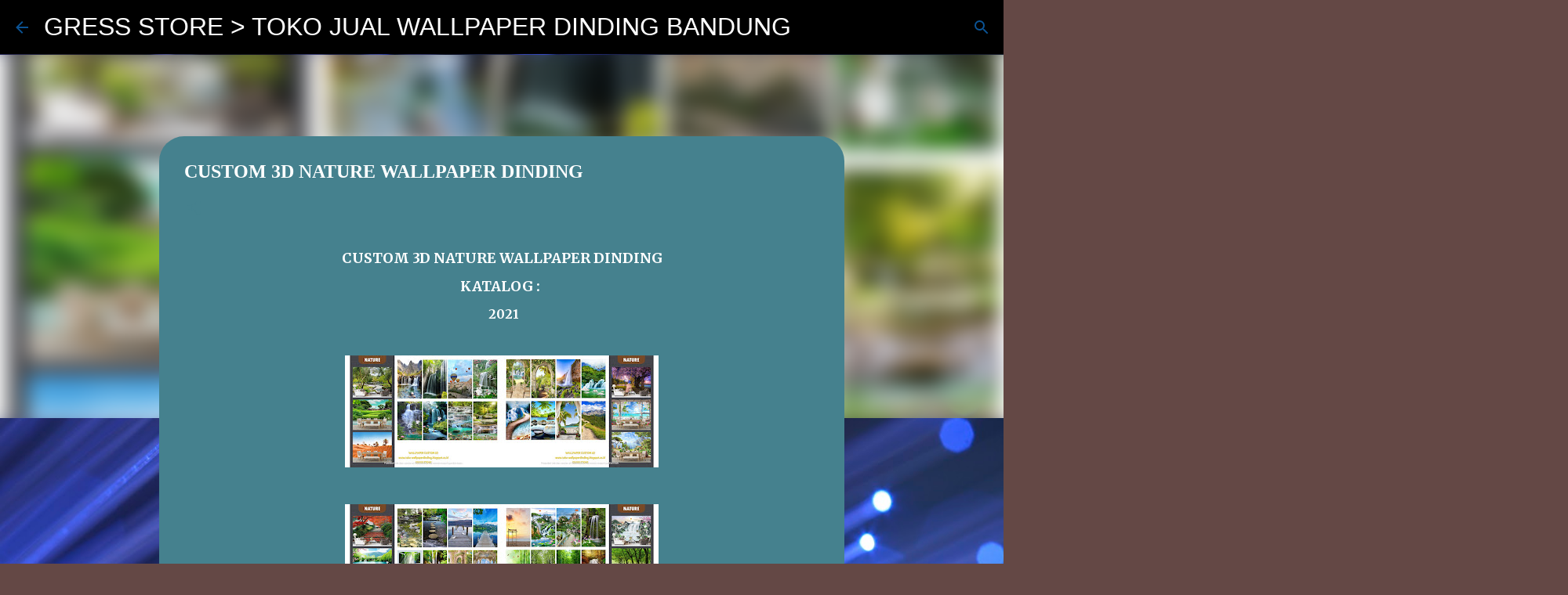

--- FILE ---
content_type: text/html; charset=UTF-8
request_url: https://toko-wallpaperdinding.blogspot.com/p/custom-3d-nature-wallpaper-dinding.html
body_size: 33320
content:
<!DOCTYPE html>
<html dir='ltr' lang='id'>
<head>
<meta content='width=device-width, initial-scale=1' name='viewport'/>
<title>CUSTOM 3D NATURE WALLPAPER DINDING</title>
<meta content='text/html; charset=UTF-8' http-equiv='Content-Type'/>
<!-- Chrome, Firefox OS and Opera -->
<meta content='#644845' name='theme-color'/>
<!-- Windows Phone -->
<meta content='#644845' name='msapplication-navbutton-color'/>
<meta content='blogger' name='generator'/>
<link href='https://toko-wallpaperdinding.blogspot.com/favicon.ico' rel='icon' type='image/x-icon'/>
<link href='http://toko-wallpaperdinding.blogspot.com/p/custom-3d-nature-wallpaper-dinding.html' rel='canonical'/>
<link rel="alternate" type="application/atom+xml" title="GRESS STORE &gt; TOKO JUAL WALLPAPER DINDING BANDUNG - Atom" href="https://toko-wallpaperdinding.blogspot.com/feeds/posts/default" />
<link rel="alternate" type="application/rss+xml" title="GRESS STORE &gt; TOKO JUAL WALLPAPER DINDING BANDUNG - RSS" href="https://toko-wallpaperdinding.blogspot.com/feeds/posts/default?alt=rss" />
<link rel="service.post" type="application/atom+xml" title="GRESS STORE &gt; TOKO JUAL WALLPAPER DINDING BANDUNG - Atom" href="https://www.blogger.com/feeds/4139389340528492612/posts/default" />
<!--Can't find substitution for tag [blog.ieCssRetrofitLinks]-->
<meta content='http://toko-wallpaperdinding.blogspot.com/p/custom-3d-nature-wallpaper-dinding.html' property='og:url'/>
<meta content='CUSTOM 3D NATURE WALLPAPER DINDING' property='og:title'/>
<meta content=' CUSTOM 3D NATURE WALLPAPER DINDING   KATALOG :   2021   NATURE 2020  NATURE 2019' property='og:description'/>
<meta content='https://blogger.googleusercontent.com/img/b/R29vZ2xl/AVvXsEg7qriOOAj05JmCT4Wk0sWRiKYzxTltqsx2Tcgf5MFrM3CTCooubz54i_ar_AP7bfnh5QOW2RzWNCxFne-jr04MZ7CvGT2i1eDiOb_lfhUcISflnA8OzQhSbFxVIwAE0kCjWYjsWkJ0QZo/w1200-h630-p-k-no-nu/NATURE2+A-13.jpg' property='og:image'/>
<style type='text/css'>@font-face{font-family:'Merriweather';font-style:italic;font-weight:300;font-stretch:100%;font-display:swap;src:url(//fonts.gstatic.com/s/merriweather/v33/u-4c0qyriQwlOrhSvowK_l5-eTxCVx0ZbwLvKH2Gk9hLmp0v5yA-xXPqCzLvF-adrHOg7iDTFw.woff2)format('woff2');unicode-range:U+0460-052F,U+1C80-1C8A,U+20B4,U+2DE0-2DFF,U+A640-A69F,U+FE2E-FE2F;}@font-face{font-family:'Merriweather';font-style:italic;font-weight:300;font-stretch:100%;font-display:swap;src:url(//fonts.gstatic.com/s/merriweather/v33/u-4c0qyriQwlOrhSvowK_l5-eTxCVx0ZbwLvKH2Gk9hLmp0v5yA-xXPqCzLvF--drHOg7iDTFw.woff2)format('woff2');unicode-range:U+0301,U+0400-045F,U+0490-0491,U+04B0-04B1,U+2116;}@font-face{font-family:'Merriweather';font-style:italic;font-weight:300;font-stretch:100%;font-display:swap;src:url(//fonts.gstatic.com/s/merriweather/v33/u-4c0qyriQwlOrhSvowK_l5-eTxCVx0ZbwLvKH2Gk9hLmp0v5yA-xXPqCzLvF-SdrHOg7iDTFw.woff2)format('woff2');unicode-range:U+0102-0103,U+0110-0111,U+0128-0129,U+0168-0169,U+01A0-01A1,U+01AF-01B0,U+0300-0301,U+0303-0304,U+0308-0309,U+0323,U+0329,U+1EA0-1EF9,U+20AB;}@font-face{font-family:'Merriweather';font-style:italic;font-weight:300;font-stretch:100%;font-display:swap;src:url(//fonts.gstatic.com/s/merriweather/v33/u-4c0qyriQwlOrhSvowK_l5-eTxCVx0ZbwLvKH2Gk9hLmp0v5yA-xXPqCzLvF-WdrHOg7iDTFw.woff2)format('woff2');unicode-range:U+0100-02BA,U+02BD-02C5,U+02C7-02CC,U+02CE-02D7,U+02DD-02FF,U+0304,U+0308,U+0329,U+1D00-1DBF,U+1E00-1E9F,U+1EF2-1EFF,U+2020,U+20A0-20AB,U+20AD-20C0,U+2113,U+2C60-2C7F,U+A720-A7FF;}@font-face{font-family:'Merriweather';font-style:italic;font-weight:300;font-stretch:100%;font-display:swap;src:url(//fonts.gstatic.com/s/merriweather/v33/u-4c0qyriQwlOrhSvowK_l5-eTxCVx0ZbwLvKH2Gk9hLmp0v5yA-xXPqCzLvF-udrHOg7iA.woff2)format('woff2');unicode-range:U+0000-00FF,U+0131,U+0152-0153,U+02BB-02BC,U+02C6,U+02DA,U+02DC,U+0304,U+0308,U+0329,U+2000-206F,U+20AC,U+2122,U+2191,U+2193,U+2212,U+2215,U+FEFF,U+FFFD;}@font-face{font-family:'Merriweather';font-style:italic;font-weight:400;font-stretch:100%;font-display:swap;src:url(//fonts.gstatic.com/s/merriweather/v33/u-4c0qyriQwlOrhSvowK_l5-eTxCVx0ZbwLvKH2Gk9hLmp0v5yA-xXPqCzLvF-adrHOg7iDTFw.woff2)format('woff2');unicode-range:U+0460-052F,U+1C80-1C8A,U+20B4,U+2DE0-2DFF,U+A640-A69F,U+FE2E-FE2F;}@font-face{font-family:'Merriweather';font-style:italic;font-weight:400;font-stretch:100%;font-display:swap;src:url(//fonts.gstatic.com/s/merriweather/v33/u-4c0qyriQwlOrhSvowK_l5-eTxCVx0ZbwLvKH2Gk9hLmp0v5yA-xXPqCzLvF--drHOg7iDTFw.woff2)format('woff2');unicode-range:U+0301,U+0400-045F,U+0490-0491,U+04B0-04B1,U+2116;}@font-face{font-family:'Merriweather';font-style:italic;font-weight:400;font-stretch:100%;font-display:swap;src:url(//fonts.gstatic.com/s/merriweather/v33/u-4c0qyriQwlOrhSvowK_l5-eTxCVx0ZbwLvKH2Gk9hLmp0v5yA-xXPqCzLvF-SdrHOg7iDTFw.woff2)format('woff2');unicode-range:U+0102-0103,U+0110-0111,U+0128-0129,U+0168-0169,U+01A0-01A1,U+01AF-01B0,U+0300-0301,U+0303-0304,U+0308-0309,U+0323,U+0329,U+1EA0-1EF9,U+20AB;}@font-face{font-family:'Merriweather';font-style:italic;font-weight:400;font-stretch:100%;font-display:swap;src:url(//fonts.gstatic.com/s/merriweather/v33/u-4c0qyriQwlOrhSvowK_l5-eTxCVx0ZbwLvKH2Gk9hLmp0v5yA-xXPqCzLvF-WdrHOg7iDTFw.woff2)format('woff2');unicode-range:U+0100-02BA,U+02BD-02C5,U+02C7-02CC,U+02CE-02D7,U+02DD-02FF,U+0304,U+0308,U+0329,U+1D00-1DBF,U+1E00-1E9F,U+1EF2-1EFF,U+2020,U+20A0-20AB,U+20AD-20C0,U+2113,U+2C60-2C7F,U+A720-A7FF;}@font-face{font-family:'Merriweather';font-style:italic;font-weight:400;font-stretch:100%;font-display:swap;src:url(//fonts.gstatic.com/s/merriweather/v33/u-4c0qyriQwlOrhSvowK_l5-eTxCVx0ZbwLvKH2Gk9hLmp0v5yA-xXPqCzLvF-udrHOg7iA.woff2)format('woff2');unicode-range:U+0000-00FF,U+0131,U+0152-0153,U+02BB-02BC,U+02C6,U+02DA,U+02DC,U+0304,U+0308,U+0329,U+2000-206F,U+20AC,U+2122,U+2191,U+2193,U+2212,U+2215,U+FEFF,U+FFFD;}@font-face{font-family:'Merriweather';font-style:normal;font-weight:400;font-stretch:100%;font-display:swap;src:url(//fonts.gstatic.com/s/merriweather/v33/u-4e0qyriQwlOrhSvowK_l5UcA6zuSYEqOzpPe3HOZJ5eX1WtLaQwmYiSeqnJ-mXq1Gi3iE.woff2)format('woff2');unicode-range:U+0460-052F,U+1C80-1C8A,U+20B4,U+2DE0-2DFF,U+A640-A69F,U+FE2E-FE2F;}@font-face{font-family:'Merriweather';font-style:normal;font-weight:400;font-stretch:100%;font-display:swap;src:url(//fonts.gstatic.com/s/merriweather/v33/u-4e0qyriQwlOrhSvowK_l5UcA6zuSYEqOzpPe3HOZJ5eX1WtLaQwmYiSequJ-mXq1Gi3iE.woff2)format('woff2');unicode-range:U+0301,U+0400-045F,U+0490-0491,U+04B0-04B1,U+2116;}@font-face{font-family:'Merriweather';font-style:normal;font-weight:400;font-stretch:100%;font-display:swap;src:url(//fonts.gstatic.com/s/merriweather/v33/u-4e0qyriQwlOrhSvowK_l5UcA6zuSYEqOzpPe3HOZJ5eX1WtLaQwmYiSeqlJ-mXq1Gi3iE.woff2)format('woff2');unicode-range:U+0102-0103,U+0110-0111,U+0128-0129,U+0168-0169,U+01A0-01A1,U+01AF-01B0,U+0300-0301,U+0303-0304,U+0308-0309,U+0323,U+0329,U+1EA0-1EF9,U+20AB;}@font-face{font-family:'Merriweather';font-style:normal;font-weight:400;font-stretch:100%;font-display:swap;src:url(//fonts.gstatic.com/s/merriweather/v33/u-4e0qyriQwlOrhSvowK_l5UcA6zuSYEqOzpPe3HOZJ5eX1WtLaQwmYiSeqkJ-mXq1Gi3iE.woff2)format('woff2');unicode-range:U+0100-02BA,U+02BD-02C5,U+02C7-02CC,U+02CE-02D7,U+02DD-02FF,U+0304,U+0308,U+0329,U+1D00-1DBF,U+1E00-1E9F,U+1EF2-1EFF,U+2020,U+20A0-20AB,U+20AD-20C0,U+2113,U+2C60-2C7F,U+A720-A7FF;}@font-face{font-family:'Merriweather';font-style:normal;font-weight:400;font-stretch:100%;font-display:swap;src:url(//fonts.gstatic.com/s/merriweather/v33/u-4e0qyriQwlOrhSvowK_l5UcA6zuSYEqOzpPe3HOZJ5eX1WtLaQwmYiSeqqJ-mXq1Gi.woff2)format('woff2');unicode-range:U+0000-00FF,U+0131,U+0152-0153,U+02BB-02BC,U+02C6,U+02DA,U+02DC,U+0304,U+0308,U+0329,U+2000-206F,U+20AC,U+2122,U+2191,U+2193,U+2212,U+2215,U+FEFF,U+FFFD;}@font-face{font-family:'Merriweather';font-style:normal;font-weight:700;font-stretch:100%;font-display:swap;src:url(//fonts.gstatic.com/s/merriweather/v33/u-4e0qyriQwlOrhSvowK_l5UcA6zuSYEqOzpPe3HOZJ5eX1WtLaQwmYiSeqnJ-mXq1Gi3iE.woff2)format('woff2');unicode-range:U+0460-052F,U+1C80-1C8A,U+20B4,U+2DE0-2DFF,U+A640-A69F,U+FE2E-FE2F;}@font-face{font-family:'Merriweather';font-style:normal;font-weight:700;font-stretch:100%;font-display:swap;src:url(//fonts.gstatic.com/s/merriweather/v33/u-4e0qyriQwlOrhSvowK_l5UcA6zuSYEqOzpPe3HOZJ5eX1WtLaQwmYiSequJ-mXq1Gi3iE.woff2)format('woff2');unicode-range:U+0301,U+0400-045F,U+0490-0491,U+04B0-04B1,U+2116;}@font-face{font-family:'Merriweather';font-style:normal;font-weight:700;font-stretch:100%;font-display:swap;src:url(//fonts.gstatic.com/s/merriweather/v33/u-4e0qyriQwlOrhSvowK_l5UcA6zuSYEqOzpPe3HOZJ5eX1WtLaQwmYiSeqlJ-mXq1Gi3iE.woff2)format('woff2');unicode-range:U+0102-0103,U+0110-0111,U+0128-0129,U+0168-0169,U+01A0-01A1,U+01AF-01B0,U+0300-0301,U+0303-0304,U+0308-0309,U+0323,U+0329,U+1EA0-1EF9,U+20AB;}@font-face{font-family:'Merriweather';font-style:normal;font-weight:700;font-stretch:100%;font-display:swap;src:url(//fonts.gstatic.com/s/merriweather/v33/u-4e0qyriQwlOrhSvowK_l5UcA6zuSYEqOzpPe3HOZJ5eX1WtLaQwmYiSeqkJ-mXq1Gi3iE.woff2)format('woff2');unicode-range:U+0100-02BA,U+02BD-02C5,U+02C7-02CC,U+02CE-02D7,U+02DD-02FF,U+0304,U+0308,U+0329,U+1D00-1DBF,U+1E00-1E9F,U+1EF2-1EFF,U+2020,U+20A0-20AB,U+20AD-20C0,U+2113,U+2C60-2C7F,U+A720-A7FF;}@font-face{font-family:'Merriweather';font-style:normal;font-weight:700;font-stretch:100%;font-display:swap;src:url(//fonts.gstatic.com/s/merriweather/v33/u-4e0qyriQwlOrhSvowK_l5UcA6zuSYEqOzpPe3HOZJ5eX1WtLaQwmYiSeqqJ-mXq1Gi.woff2)format('woff2');unicode-range:U+0000-00FF,U+0131,U+0152-0153,U+02BB-02BC,U+02C6,U+02DA,U+02DC,U+0304,U+0308,U+0329,U+2000-206F,U+20AC,U+2122,U+2191,U+2193,U+2212,U+2215,U+FEFF,U+FFFD;}@font-face{font-family:'Ubuntu';font-style:normal;font-weight:400;font-display:swap;src:url(//fonts.gstatic.com/s/ubuntu/v21/4iCs6KVjbNBYlgoKcg72nU6AF7xm.woff2)format('woff2');unicode-range:U+0460-052F,U+1C80-1C8A,U+20B4,U+2DE0-2DFF,U+A640-A69F,U+FE2E-FE2F;}@font-face{font-family:'Ubuntu';font-style:normal;font-weight:400;font-display:swap;src:url(//fonts.gstatic.com/s/ubuntu/v21/4iCs6KVjbNBYlgoKew72nU6AF7xm.woff2)format('woff2');unicode-range:U+0301,U+0400-045F,U+0490-0491,U+04B0-04B1,U+2116;}@font-face{font-family:'Ubuntu';font-style:normal;font-weight:400;font-display:swap;src:url(//fonts.gstatic.com/s/ubuntu/v21/4iCs6KVjbNBYlgoKcw72nU6AF7xm.woff2)format('woff2');unicode-range:U+1F00-1FFF;}@font-face{font-family:'Ubuntu';font-style:normal;font-weight:400;font-display:swap;src:url(//fonts.gstatic.com/s/ubuntu/v21/4iCs6KVjbNBYlgoKfA72nU6AF7xm.woff2)format('woff2');unicode-range:U+0370-0377,U+037A-037F,U+0384-038A,U+038C,U+038E-03A1,U+03A3-03FF;}@font-face{font-family:'Ubuntu';font-style:normal;font-weight:400;font-display:swap;src:url(//fonts.gstatic.com/s/ubuntu/v21/4iCs6KVjbNBYlgoKcQ72nU6AF7xm.woff2)format('woff2');unicode-range:U+0100-02BA,U+02BD-02C5,U+02C7-02CC,U+02CE-02D7,U+02DD-02FF,U+0304,U+0308,U+0329,U+1D00-1DBF,U+1E00-1E9F,U+1EF2-1EFF,U+2020,U+20A0-20AB,U+20AD-20C0,U+2113,U+2C60-2C7F,U+A720-A7FF;}@font-face{font-family:'Ubuntu';font-style:normal;font-weight:400;font-display:swap;src:url(//fonts.gstatic.com/s/ubuntu/v21/4iCs6KVjbNBYlgoKfw72nU6AFw.woff2)format('woff2');unicode-range:U+0000-00FF,U+0131,U+0152-0153,U+02BB-02BC,U+02C6,U+02DA,U+02DC,U+0304,U+0308,U+0329,U+2000-206F,U+20AC,U+2122,U+2191,U+2193,U+2212,U+2215,U+FEFF,U+FFFD;}@font-face{font-family:'Ubuntu';font-style:normal;font-weight:500;font-display:swap;src:url(//fonts.gstatic.com/s/ubuntu/v21/4iCv6KVjbNBYlgoCjC3jvWyNPYZvg7UI.woff2)format('woff2');unicode-range:U+0460-052F,U+1C80-1C8A,U+20B4,U+2DE0-2DFF,U+A640-A69F,U+FE2E-FE2F;}@font-face{font-family:'Ubuntu';font-style:normal;font-weight:500;font-display:swap;src:url(//fonts.gstatic.com/s/ubuntu/v21/4iCv6KVjbNBYlgoCjC3jtGyNPYZvg7UI.woff2)format('woff2');unicode-range:U+0301,U+0400-045F,U+0490-0491,U+04B0-04B1,U+2116;}@font-face{font-family:'Ubuntu';font-style:normal;font-weight:500;font-display:swap;src:url(//fonts.gstatic.com/s/ubuntu/v21/4iCv6KVjbNBYlgoCjC3jvGyNPYZvg7UI.woff2)format('woff2');unicode-range:U+1F00-1FFF;}@font-face{font-family:'Ubuntu';font-style:normal;font-weight:500;font-display:swap;src:url(//fonts.gstatic.com/s/ubuntu/v21/4iCv6KVjbNBYlgoCjC3js2yNPYZvg7UI.woff2)format('woff2');unicode-range:U+0370-0377,U+037A-037F,U+0384-038A,U+038C,U+038E-03A1,U+03A3-03FF;}@font-face{font-family:'Ubuntu';font-style:normal;font-weight:500;font-display:swap;src:url(//fonts.gstatic.com/s/ubuntu/v21/4iCv6KVjbNBYlgoCjC3jvmyNPYZvg7UI.woff2)format('woff2');unicode-range:U+0100-02BA,U+02BD-02C5,U+02C7-02CC,U+02CE-02D7,U+02DD-02FF,U+0304,U+0308,U+0329,U+1D00-1DBF,U+1E00-1E9F,U+1EF2-1EFF,U+2020,U+20A0-20AB,U+20AD-20C0,U+2113,U+2C60-2C7F,U+A720-A7FF;}@font-face{font-family:'Ubuntu';font-style:normal;font-weight:500;font-display:swap;src:url(//fonts.gstatic.com/s/ubuntu/v21/4iCv6KVjbNBYlgoCjC3jsGyNPYZvgw.woff2)format('woff2');unicode-range:U+0000-00FF,U+0131,U+0152-0153,U+02BB-02BC,U+02C6,U+02DA,U+02DC,U+0304,U+0308,U+0329,U+2000-206F,U+20AC,U+2122,U+2191,U+2193,U+2212,U+2215,U+FEFF,U+FFFD;}@font-face{font-family:'Ubuntu';font-style:normal;font-weight:700;font-display:swap;src:url(//fonts.gstatic.com/s/ubuntu/v21/4iCv6KVjbNBYlgoCxCvjvWyNPYZvg7UI.woff2)format('woff2');unicode-range:U+0460-052F,U+1C80-1C8A,U+20B4,U+2DE0-2DFF,U+A640-A69F,U+FE2E-FE2F;}@font-face{font-family:'Ubuntu';font-style:normal;font-weight:700;font-display:swap;src:url(//fonts.gstatic.com/s/ubuntu/v21/4iCv6KVjbNBYlgoCxCvjtGyNPYZvg7UI.woff2)format('woff2');unicode-range:U+0301,U+0400-045F,U+0490-0491,U+04B0-04B1,U+2116;}@font-face{font-family:'Ubuntu';font-style:normal;font-weight:700;font-display:swap;src:url(//fonts.gstatic.com/s/ubuntu/v21/4iCv6KVjbNBYlgoCxCvjvGyNPYZvg7UI.woff2)format('woff2');unicode-range:U+1F00-1FFF;}@font-face{font-family:'Ubuntu';font-style:normal;font-weight:700;font-display:swap;src:url(//fonts.gstatic.com/s/ubuntu/v21/4iCv6KVjbNBYlgoCxCvjs2yNPYZvg7UI.woff2)format('woff2');unicode-range:U+0370-0377,U+037A-037F,U+0384-038A,U+038C,U+038E-03A1,U+03A3-03FF;}@font-face{font-family:'Ubuntu';font-style:normal;font-weight:700;font-display:swap;src:url(//fonts.gstatic.com/s/ubuntu/v21/4iCv6KVjbNBYlgoCxCvjvmyNPYZvg7UI.woff2)format('woff2');unicode-range:U+0100-02BA,U+02BD-02C5,U+02C7-02CC,U+02CE-02D7,U+02DD-02FF,U+0304,U+0308,U+0329,U+1D00-1DBF,U+1E00-1E9F,U+1EF2-1EFF,U+2020,U+20A0-20AB,U+20AD-20C0,U+2113,U+2C60-2C7F,U+A720-A7FF;}@font-face{font-family:'Ubuntu';font-style:normal;font-weight:700;font-display:swap;src:url(//fonts.gstatic.com/s/ubuntu/v21/4iCv6KVjbNBYlgoCxCvjsGyNPYZvgw.woff2)format('woff2');unicode-range:U+0000-00FF,U+0131,U+0152-0153,U+02BB-02BC,U+02C6,U+02DA,U+02DC,U+0304,U+0308,U+0329,U+2000-206F,U+20AC,U+2122,U+2191,U+2193,U+2212,U+2215,U+FEFF,U+FFFD;}</style>
<style id='page-skin-1' type='text/css'><!--
/*! normalize.css v8.0.0 | MIT License | github.com/necolas/normalize.css */html{line-height:1.15;-webkit-text-size-adjust:100%}body{margin:0}h1{font-size:2em;margin:.67em 0}hr{box-sizing:content-box;height:0;overflow:visible}pre{font-family:monospace,monospace;font-size:1em}a{background-color:transparent}abbr[title]{border-bottom:none;text-decoration:underline;text-decoration:underline dotted}b,strong{font-weight:bolder}code,kbd,samp{font-family:monospace,monospace;font-size:1em}small{font-size:80%}sub,sup{font-size:75%;line-height:0;position:relative;vertical-align:baseline}sub{bottom:-0.25em}sup{top:-0.5em}img{border-style:none}button,input,optgroup,select,textarea{font-family:inherit;font-size:100%;line-height:1.15;margin:0}button,input{overflow:visible}button,select{text-transform:none}button,[type="button"],[type="reset"],[type="submit"]{-webkit-appearance:button}button::-moz-focus-inner,[type="button"]::-moz-focus-inner,[type="reset"]::-moz-focus-inner,[type="submit"]::-moz-focus-inner{border-style:none;padding:0}button:-moz-focusring,[type="button"]:-moz-focusring,[type="reset"]:-moz-focusring,[type="submit"]:-moz-focusring{outline:1px dotted ButtonText}fieldset{padding:.35em .75em .625em}legend{box-sizing:border-box;color:inherit;display:table;max-width:100%;padding:0;white-space:normal}progress{vertical-align:baseline}textarea{overflow:auto}[type="checkbox"],[type="radio"]{box-sizing:border-box;padding:0}[type="number"]::-webkit-inner-spin-button,[type="number"]::-webkit-outer-spin-button{height:auto}[type="search"]{-webkit-appearance:textfield;outline-offset:-2px}[type="search"]::-webkit-search-decoration{-webkit-appearance:none}::-webkit-file-upload-button{-webkit-appearance:button;font:inherit}details{display:block}summary{display:list-item}template{display:none}[hidden]{display:none}
/*!************************************************
* Blogger Template Style
* Name: Emporio
**************************************************/
body{
word-wrap:break-word;
overflow-wrap:break-word;
word-break:break-word
}
.hidden{
display:none
}
.invisible{
visibility:hidden
}
.container:after,.float-container:after{
clear:both;
content:"";
display:table
}
.clearboth{
clear:both
}
#comments .comment .comment-actions,.subscribe-popup .FollowByEmail .follow-by-email-submit{
background:transparent;
border:0;
box-shadow:none;
color:#00ff00;
cursor:pointer;
font-size:14px;
font-weight:700;
outline:none;
text-decoration:none;
text-transform:uppercase;
width:auto
}
.dim-overlay{
height:100vh;
left:0;
position:fixed;
top:0;
width:100%
}
#sharing-dim-overlay{
background-color:transparent
}
input::-ms-clear{
display:none
}
.blogger-logo,.svg-icon-24.blogger-logo{
fill:#ff9800;
opacity:1
}
.skip-navigation{
background-color:#fff;
box-sizing:border-box;
color:#000;
display:block;
height:0;
left:0;
line-height:50px;
overflow:hidden;
padding-top:0;
position:fixed;
text-align:center;
top:0;
-webkit-transition:box-shadow .3s,height .3s,padding-top .3s;
transition:box-shadow .3s,height .3s,padding-top .3s;
width:100%;
z-index:900
}
.skip-navigation:focus{
box-shadow:0 4px 5px 0 rgba(0,0,0,.14),0 1px 10px 0 rgba(0,0,0,.12),0 2px 4px -1px rgba(0,0,0,.2);
height:50px
}
#main{
outline:none
}
.main-heading{
clip:rect(1px,1px,1px,1px);
border:0;
height:1px;
overflow:hidden;
padding:0;
position:absolute;
width:1px
}
.Attribution{
margin-top:1em;
text-align:center
}
.Attribution .blogger img,.Attribution .blogger svg{
vertical-align:bottom
}
.Attribution .blogger img{
margin-right:.5em
}
.Attribution div{
line-height:24px;
margin-top:.5em
}
.Attribution .copyright,.Attribution .image-attribution{
font-size:.7em;
margin-top:1.5em
}
.bg-photo{
background-attachment:scroll!important
}
body .CSS_LIGHTBOX{
z-index:900
}
.extendable .show-less,.extendable .show-more{
border-color:#00ff00;
color:#00ff00;
margin-top:8px
}
.extendable .show-less.hidden,.extendable .show-more.hidden,.inline-ad{
display:none
}
.inline-ad{
max-width:100%;
overflow:hidden
}
.adsbygoogle{
display:block
}
#cookieChoiceInfo{
bottom:0;
top:auto
}
iframe.b-hbp-video{
border:0
}
.post-body iframe{
max-width:100%
}
.post-body a[imageanchor="1"]{
display:inline-block
}
.byline{
margin-right:1em
}
.byline:last-child{
margin-right:0
}
.link-copied-dialog{
max-width:520px;
outline:0
}
.link-copied-dialog .modal-dialog-buttons{
margin-top:8px
}
.link-copied-dialog .goog-buttonset-default{
background:transparent;
border:0
}
.link-copied-dialog .goog-buttonset-default:focus{
outline:0
}
.paging-control-container{
margin-bottom:16px
}
.paging-control-container .paging-control{
display:inline-block
}
.paging-control-container .comment-range-text:after,.paging-control-container .paging-control{
color:#00ff00
}
.paging-control-container .comment-range-text,.paging-control-container .paging-control{
margin-right:8px
}
.paging-control-container .comment-range-text:after,.paging-control-container .paging-control:after{
padding-left:8px;
content:"\b7";
cursor:default;
pointer-events:none
}
.paging-control-container .comment-range-text:last-child:after,.paging-control-container .paging-control:last-child:after{
content:none
}
.byline.reactions iframe{
height:20px
}
.b-notification{
background-color:#fff;
border-bottom:1px solid #000;
box-sizing:border-box;
color:#000;
padding:16px 32px;
text-align:center
}
.b-notification.visible{
-webkit-transition:margin-top .3s cubic-bezier(.4,0,.2,1);
transition:margin-top .3s cubic-bezier(.4,0,.2,1)
}
.b-notification.invisible{
position:absolute
}
.b-notification-close{
position:absolute;
right:8px;
top:8px
}
.no-posts-message{
line-height:40px;
text-align:center
}
@media screen and (max-width:745px){
body.item-view .post-body a[imageanchor="1"][style*="float: left;"],body.item-view .post-body a[imageanchor="1"][style*="float: right;"]{
clear:none!important;
float:none!important
}
body.item-view .post-body a[imageanchor="1"] img{
display:block;
height:auto;
margin:0 auto
}
body.item-view .post-body>.separator:first-child>a[imageanchor="1"]:first-child{
margin-top:20px
}
.post-body a[imageanchor]{
display:block
}
body.item-view .post-body a[imageanchor="1"]{
margin-left:0!important;
margin-right:0!important
}
body.item-view .post-body a[imageanchor="1"]+a[imageanchor="1"]{
margin-top:16px
}
}
.item-control{
display:none
}
#comments{
border-top:1px dashed rgba(0,0,0,.54);
margin-top:20px;
padding:20px
}
#comments .comment-thread ol{
padding-left:0;
margin:0;
padding-left:0
}
#comments .comment .comment-replybox-single,#comments .comment-thread .comment-replies{
margin-left:60px
}
#comments .comment-thread .thread-count{
display:none
}
#comments .comment{
list-style-type:none;
padding:0 0 30px;
position:relative
}
#comments .comment .comment{
padding-bottom:8px
}
.comment .avatar-image-container{
position:absolute
}
.comment .avatar-image-container img{
border-radius:50%
}
.avatar-image-container svg,.comment .avatar-image-container .avatar-icon{
fill:#45818e;
border:1px solid #45818e;
border-radius:50%;
box-sizing:border-box;
height:35px;
margin:0;
padding:7px;
width:35px
}
.comment .comment-block{
margin-left:60px;
margin-top:10px;
padding-bottom:0
}
#comments .comment-author-header-wrapper{
margin-left:40px
}
#comments .comment .thread-expanded .comment-block{
padding-bottom:20px
}
#comments .comment .comment-header .user,#comments .comment .comment-header .user a{
color:#ffffff;
font-style:normal;
font-weight:700
}
#comments .comment .comment-actions{
bottom:0;
margin-bottom:15px;
position:absolute
}
#comments .comment .comment-actions>*{
margin-right:8px
}
#comments .comment .comment-header .datetime{
margin-left:8px;
bottom:0;
display:inline-block;
font-size:13px;
font-style:italic
}
#comments .comment .comment-footer .comment-timestamp a,#comments .comment .comment-header .datetime,#comments .comment .comment-header .datetime a{
color:rgba(255,255,255,.54)
}
#comments .comment .comment-content,.comment .comment-body{
margin-top:12px;
word-break:break-word
}
.comment-body{
margin-bottom:12px
}
#comments.embed[data-num-comments="0"]{
border:0;
margin-top:0;
padding-top:0
}
#comment-editor-src,#comments.embed[data-num-comments="0"] #comment-post-message,#comments.embed[data-num-comments="0"] div.comment-form>p,#comments.embed[data-num-comments="0"] p.comment-footer{
display:none
}
.comments .comments-content .loadmore.loaded{
max-height:0;
opacity:0;
overflow:hidden
}
.extendable .remaining-items{
height:0;
overflow:hidden;
-webkit-transition:height .3s cubic-bezier(.4,0,.2,1);
transition:height .3s cubic-bezier(.4,0,.2,1)
}
.extendable .remaining-items.expanded{
height:auto
}
.svg-icon-24,.svg-icon-24-button{
cursor:pointer;
height:24px;
min-width:24px;
width:24px
}
.touch-icon{
margin:-12px;
padding:12px
}
.touch-icon:active,.touch-icon:focus{
background-color:hsla(0,0%,60%,.4);
border-radius:50%
}
svg:not(:root).touch-icon{
overflow:visible
}
html[dir=rtl] .rtl-reversible-icon{
-webkit-transform:scaleX(-1);
transform:scaleX(-1)
}
.svg-icon-24-button,.touch-icon-button{
background:transparent;
border:0;
margin:0;
outline:none;
padding:0
}
.touch-icon-button .touch-icon:active,.touch-icon-button .touch-icon:focus{
background-color:transparent
}
.touch-icon-button:active .touch-icon,.touch-icon-button:focus .touch-icon{
background-color:hsla(0,0%,60%,.4);
border-radius:50%
}
.Profile .default-avatar-wrapper .avatar-icon{
fill:#4f8692;
border:1px solid #4f8692;
border-radius:50%;
box-sizing:border-box;
margin:0
}
.Profile .individual .default-avatar-wrapper .avatar-icon{
padding:25px
}
.Profile .individual .avatar-icon,.Profile .individual .profile-img{
height:90px;
width:90px
}
.Profile .team .default-avatar-wrapper .avatar-icon{
padding:8px
}
.Profile .team .avatar-icon,.Profile .team .default-avatar-wrapper,.Profile .team .profile-img{
height:40px;
width:40px
}
.snippet-container{
margin:0;
overflow:hidden;
position:relative
}
.snippet-fade{
right:0;
bottom:0;
box-sizing:border-box;
position:absolute;
width:96px
}
.snippet-fade:after{
content:"\2026";
float:right
}
.centered-top-container.sticky{
left:0;
position:fixed;
right:0;
top:0;
-webkit-transition-duration:.2s;
transition-duration:.2s;
-webkit-transition-property:opacity,-webkit-transform;
transition-property:opacity,-webkit-transform;
transition-property:transform,opacity;
transition-property:transform,opacity,-webkit-transform;
-webkit-transition-timing-function:cubic-bezier(.4,0,.2,1);
transition-timing-function:cubic-bezier(.4,0,.2,1);
width:auto;
z-index:8
}
.centered-top-placeholder{
display:none
}
.collapsed-header .centered-top-placeholder{
display:block
}
.centered-top-container .Header .replaced h1,.centered-top-placeholder .Header .replaced h1{
display:none
}
.centered-top-container.sticky .Header .replaced h1{
display:block
}
.centered-top-container.sticky .Header .header-widget{
background:none
}
.centered-top-container.sticky .Header .header-image-wrapper{
display:none
}
.centered-top-container img,.centered-top-placeholder img{
max-width:100%
}
.collapsible{
-webkit-transition:height .3s cubic-bezier(.4,0,.2,1);
transition:height .3s cubic-bezier(.4,0,.2,1)
}
.collapsible,.collapsible>summary{
display:block;
overflow:hidden
}
.collapsible>:not(summary){
display:none
}
.collapsible[open]>:not(summary){
display:block
}
.collapsible:focus,.collapsible>summary:focus{
outline:none
}
.collapsible>summary{
cursor:pointer;
display:block;
padding:0
}
.collapsible:focus>summary,.collapsible>summary:focus{
background-color:transparent
}
.collapsible>summary::-webkit-details-marker{
display:none
}
.collapsible-title{
-webkit-box-align:center;
align-items:center;
display:-webkit-box;
display:flex
}
.collapsible-title .title{
-webkit-box-flex:1;
-webkit-box-ordinal-group:1;
flex:1 1 auto;
order:0;
overflow:hidden;
text-overflow:ellipsis;
white-space:nowrap
}
.collapsible-title .chevron-down,.collapsible[open] .collapsible-title .chevron-up{
display:block
}
.collapsible-title .chevron-up,.collapsible[open] .collapsible-title .chevron-down{
display:none
}
.flat-button{
border-radius:2px;
font-weight:700;
margin:-8px;
padding:8px;
text-transform:uppercase
}
.flat-button,.flat-icon-button{
cursor:pointer;
display:inline-block
}
.flat-icon-button{
background:transparent;
border:0;
box-sizing:content-box;
line-height:0;
margin:-12px;
outline:none;
padding:12px
}
.flat-icon-button,.flat-icon-button .splash-wrapper{
border-radius:50%
}
.flat-icon-button .splash.animate{
-webkit-animation-duration:.3s;
animation-duration:.3s
}
body#layout .bg-photo,body#layout .bg-photo-overlay{
display:none
}
body#layout .centered{
max-width:954px
}
body#layout .navigation{
display:none
}
body#layout .sidebar-container{
display:inline-block;
width:40%
}
body#layout .hamburger-menu,body#layout .search{
display:none
}
.overflowable-container{
max-height:52px;
overflow:hidden;
position:relative
}
.overflow-button{
cursor:pointer
}
#overflowable-dim-overlay{
background:transparent
}
.overflow-popup{
background-color:#6fa8dc;
box-shadow:0 2px 2px 0 rgba(0,0,0,.14),0 3px 1px -2px rgba(0,0,0,.2),0 1px 5px 0 rgba(0,0,0,.12);
left:0;
max-width:calc(100% - 32px);
position:absolute;
top:0;
visibility:hidden;
z-index:101
}
.overflow-popup ul{
list-style:none
}
.overflow-popup .tabs li,.overflow-popup li{
display:block;
height:auto
}
.overflow-popup .tabs li{
padding-left:0;
padding-right:0
}
.overflow-button.hidden,.overflow-popup .tabs li.hidden,.overflow-popup li.hidden,.widget.Sharing .sharing-button{
display:none
}
.widget.Sharing .sharing-buttons li{
padding:0
}
.widget.Sharing .sharing-buttons li span{
display:none
}
.post-share-buttons{
position:relative
}
.sharing-open.touch-icon-button:active .touch-icon,.sharing-open.touch-icon-button:focus .touch-icon{
background-color:transparent
}
.share-buttons{
background-color:#000000;
border-radius:2px;
box-shadow:0 2px 2px 0 rgba(0,0,0,.14),0 3px 1px -2px rgba(0,0,0,.2),0 1px 5px 0 rgba(0,0,0,.12);
color:#ffffff;
list-style:none;
margin:0;
min-width:200px;
padding:8px 0;
position:absolute;
top:-11px;
z-index:101
}
.share-buttons.hidden{
display:none
}
.sharing-button{
background:transparent;
border:0;
cursor:pointer;
margin:0;
outline:none;
padding:0
}
.share-buttons li{
height:48px;
margin:0
}
.share-buttons li:last-child{
margin-bottom:0
}
.share-buttons li .sharing-platform-button{
box-sizing:border-box;
cursor:pointer;
display:block;
height:100%;
margin-bottom:0;
padding:0 16px;
position:relative;
width:100%
}
.share-buttons li .sharing-platform-button:focus,.share-buttons li .sharing-platform-button:hover{
background-color:hsla(0,0%,50%,.1);
outline:none
}
.share-buttons li svg[class*=" sharing-"],.share-buttons li svg[class^=sharing-]{
position:absolute;
top:10px
}
.share-buttons li span.sharing-platform-button{
position:relative;
top:0
}
.share-buttons li .platform-sharing-text{
margin-left:56px;
display:block;
font-size:16px;
line-height:48px;
white-space:nowrap
}
.sidebar-container{
-webkit-overflow-scrolling:touch;
background-color:#45818e;
max-width:420px;
overflow-y:auto;
-webkit-transition-duration:.3s;
transition-duration:.3s;
-webkit-transition-property:-webkit-transform;
transition-property:-webkit-transform;
transition-property:transform;
transition-property:transform,-webkit-transform;
-webkit-transition-timing-function:cubic-bezier(0,0,.2,1);
transition-timing-function:cubic-bezier(0,0,.2,1);
width:420px;
z-index:101
}
.sidebar-container .navigation{
line-height:0;
padding:16px
}
.sidebar-container .sidebar-back{
cursor:pointer
}
.sidebar-container .widget{
background:none;
margin:0 16px;
padding:16px 0
}
.sidebar-container .widget .title{
color:#ffffff;
margin:0
}
.sidebar-container .widget ul{
list-style:none;
margin:0;
padding:0
}
.sidebar-container .widget ul ul{
margin-left:1em
}
.sidebar-container .widget li{
font-size:16px;
line-height:normal
}
.sidebar-container .widget+.widget{
border-top:1px solid rgba(0, 0, 0, 0.12)
}
.BlogArchive li{
margin:16px 0
}
.BlogArchive li:last-child{
margin-bottom:0
}
.Label li a{
display:inline-block
}
.BlogArchive .post-count,.Label .label-count{
margin-left:.25em;
float:right
}
.BlogArchive .post-count:before,.Label .label-count:before{
content:"("
}
.BlogArchive .post-count:after,.Label .label-count:after{
content:")"
}
.widget.Translate .skiptranslate>div{
display:block!important
}
.widget.Profile .profile-link{
display:-webkit-box;
display:flex
}
.widget.Profile .team-member .default-avatar-wrapper,.widget.Profile .team-member .profile-img{
-webkit-box-flex:0;
margin-right:1em;
flex:0 0 auto
}
.widget.Profile .individual .profile-link{
-webkit-box-orient:vertical;
-webkit-box-direction:normal;
flex-direction:column
}
.widget.Profile .team .profile-link .profile-name{
-webkit-box-flex:1;
align-self:center;
display:block;
flex:1 1 auto
}
.dim-overlay{
background-color:rgba(0,0,0,.54)
}
body.sidebar-visible{
overflow-y:hidden
}
@media screen and (max-width:803px){
.sidebar-container{
bottom:0;
left:auto;
position:fixed;
right:0;
top:0
}
.sidebar-container.sidebar-invisible{
-webkit-transform:translateX(100%);
transform:translateX(100%);
-webkit-transition-timing-function:cubic-bezier(.4,0,.6,1);
transition-timing-function:cubic-bezier(.4,0,.6,1)
}
}
.dialog{
background:#45818e;
box-shadow:0 2px 2px 0 rgba(0,0,0,.14),0 3px 1px -2px rgba(0,0,0,.2),0 1px 5px 0 rgba(0,0,0,.12);
box-sizing:border-box;
color:#ffffff;
padding:30px;
position:fixed;
text-align:center;
width:calc(100% - 24px);
z-index:101
}
.dialog input[type=email],.dialog input[type=text]{
background-color:transparent;
border:0;
border-bottom:1px solid rgba(255,255,255,.12);
color:#ffffff;
display:block;
font-family:Ubuntu, sans-serif;
font-size:16px;
line-height:24px;
margin:auto;
outline:none;
padding-bottom:7px;
text-align:center;
width:100%
}
.dialog input[type=email]::-webkit-input-placeholder,.dialog input[type=text]::-webkit-input-placeholder{
color:rgba(255,255,255,.5)
}
.dialog input[type=email]::-moz-placeholder,.dialog input[type=text]::-moz-placeholder{
color:rgba(255,255,255,.5)
}
.dialog input[type=email]:-ms-input-placeholder,.dialog input[type=text]:-ms-input-placeholder{
color:rgba(255,255,255,.5)
}
.dialog input[type=email]::-ms-input-placeholder,.dialog input[type=text]::-ms-input-placeholder{
color:rgba(255,255,255,.5)
}
.dialog input[type=email]::placeholder,.dialog input[type=text]::placeholder{
color:rgba(255,255,255,.5)
}
.dialog input[type=email]:focus,.dialog input[type=text]:focus{
border-bottom:2px solid #00ff00;
padding-bottom:6px
}
.dialog input.no-cursor{
color:transparent;
text-shadow:0 0 0 #ffffff
}
.dialog input.no-cursor:focus{
outline:none
}
.dialog input[type=submit]{
font-family:Ubuntu, sans-serif
}
.dialog .goog-buttonset-default{
color:#00ff00
}
.loading-spinner-large{
-webkit-animation:mspin-rotate 1568.63ms linear infinite;
animation:mspin-rotate 1568.63ms linear infinite;
height:48px;
overflow:hidden;
position:absolute;
width:48px;
z-index:200
}
.loading-spinner-large>div{
-webkit-animation:mspin-revrot 5332ms steps(4) infinite;
animation:mspin-revrot 5332ms steps(4) infinite
}
.loading-spinner-large>div>div{
-webkit-animation:mspin-singlecolor-large-film 1333ms steps(81) infinite;
animation:mspin-singlecolor-large-film 1333ms steps(81) infinite;
background-size:100%;
height:48px;
width:3888px
}
.mspin-black-large>div>div,.mspin-grey_54-large>div>div{
background-image:url(https://www.blogblog.com/indie/mspin_black_large.svg)
}
.mspin-white-large>div>div{
background-image:url(https://www.blogblog.com/indie/mspin_white_large.svg)
}
.mspin-grey_54-large{
opacity:.54
}
@-webkit-keyframes mspin-singlecolor-large-film{
0%{
-webkit-transform:translateX(0);
transform:translateX(0)
}
to{
-webkit-transform:translateX(-3888px);
transform:translateX(-3888px)
}
}
@keyframes mspin-singlecolor-large-film{
0%{
-webkit-transform:translateX(0);
transform:translateX(0)
}
to{
-webkit-transform:translateX(-3888px);
transform:translateX(-3888px)
}
}
@-webkit-keyframes mspin-rotate{
0%{
-webkit-transform:rotate(0deg);
transform:rotate(0deg)
}
to{
-webkit-transform:rotate(1turn);
transform:rotate(1turn)
}
}
@keyframes mspin-rotate{
0%{
-webkit-transform:rotate(0deg);
transform:rotate(0deg)
}
to{
-webkit-transform:rotate(1turn);
transform:rotate(1turn)
}
}
@-webkit-keyframes mspin-revrot{
0%{
-webkit-transform:rotate(0deg);
transform:rotate(0deg)
}
to{
-webkit-transform:rotate(-1turn);
transform:rotate(-1turn)
}
}
@keyframes mspin-revrot{
0%{
-webkit-transform:rotate(0deg);
transform:rotate(0deg)
}
to{
-webkit-transform:rotate(-1turn);
transform:rotate(-1turn)
}
}
.subscribe-popup{
max-width:364px
}
.subscribe-popup h3{
color:#ffffff;
font-size:1.8em;
margin-top:0
}
.subscribe-popup .FollowByEmail h3{
display:none
}
.subscribe-popup .FollowByEmail .follow-by-email-submit{
color:#00ff00;
display:inline-block;
margin:24px auto 0;
white-space:normal;
width:auto
}
.subscribe-popup .FollowByEmail .follow-by-email-submit:disabled{
cursor:default;
opacity:.3
}
@media (max-width:800px){
.blog-name div.widget.Subscribe{
margin-bottom:16px
}
body.item-view .blog-name div.widget.Subscribe{
margin:8px auto 16px;
width:100%
}
}
.sidebar-container .svg-icon-24{
fill:#4f8692
}
.centered-top .svg-icon-24{
fill:#0b5394
}
.centered-bottom .svg-icon-24.touch-icon,.centered-bottom a .svg-icon-24,.centered-bottom button .svg-icon-24{
fill:#00ff00
}
.post-wrapper .svg-icon-24.touch-icon,.post-wrapper a .svg-icon-24,.post-wrapper button .svg-icon-24{
fill:#45818e
}
.centered-bottom .share-buttons .svg-icon-24,.share-buttons .svg-icon-24{
fill:#134f5c
}
.svg-icon-24.hamburger-menu{
fill:#00ff00
}
body#layout .page_body{
padding:0;
position:relative;
top:0
}
body#layout .page{
display:inline-block;
left:inherit;
position:relative;
vertical-align:top;
width:540px
}
body{
background:#212c6a url(//themes.googleusercontent.com/image?id=1hCfLZuvAMTaPFcYWfwMqSUvHQ40WoSRINV1LYkgf4RuUOJ_E3-iX-hl2rlpon2quJCUu) no-repeat fixed top center /* Credit: RBFried (http://www.istockphoto.com/file_closeup.php?id=2524046&platform=blogger) */;
background-color:#644845;
background-size:cover;
font:400 16px Ubuntu, sans-serif;
margin:0;
min-height:100vh
}
body,h3,h3.title{
color:#ffffff
}
.post-wrapper .post-title,.post-wrapper .post-title a,.post-wrapper .post-title a:hover,.post-wrapper .post-title a:visited{
color:#ffffff
}
a{
color:#00ff00;
text-decoration:none
}
a:visited{
color:#00ff00
}
a:hover{
color:#a8e390
}
blockquote{
color:#e7e7e7;
font:400 16px Ubuntu, sans-serif;
font-size:x-large;
font-style:italic;
font-weight:300;
text-align:center
}
.dim-overlay{
z-index:100
}
.page{
-webkit-box-orient:vertical;
-webkit-box-direction:normal;
box-sizing:border-box;
display:-webkit-box;
display:flex;
flex-direction:column;
min-height:100vh;
padding-bottom:1em
}
.page>*{
-webkit-box-flex:0;
flex:0 0 auto
}
.page>#footer{
margin-top:auto
}
.bg-photo-container{
overflow:hidden
}
.bg-photo-container,.bg-photo-container .bg-photo{
height:464px;
width:100%
}
.bg-photo-container .bg-photo{
background-position:50%;
background-size:cover;
z-index:-1
}
.centered{
margin:0 auto;
position:relative;
width:1571px
}
.centered .main,.centered .main-container{
float:left
}
.centered .main{
padding-bottom:1em
}
.centered .centered-bottom:after{
clear:both;
content:"";
display:table
}
@media (min-width:1715px){
.page_body.has-vertical-ads .centered{
width:1714px
}
}
@media (min-width:1331px) and (max-width:1571px){
.centered{
width:1187px
}
}
@media (min-width:1331px) and (max-width:1714px){
.page_body.has-vertical-ads .centered{
width:1330px
}
}
@media (max-width:1330px){
.centered{
width:803px
}
}
@media (max-width:803px){
.centered{
max-width:600px;
width:100%
}
}
.feed-view .post-wrapper.hero,.main,.main-container,.post-filter-message,.top-nav .section{
width:1136px
}
@media (min-width:1331px) and (max-width:1571px){
.feed-view .post-wrapper.hero,.main,.main-container,.post-filter-message,.top-nav .section{
width:752px
}
}
@media (min-width:1331px) and (max-width:1714px){
.feed-view .page_body.has-vertical-ads .post-wrapper.hero,.page_body.has-vertical-ads .feed-view .post-wrapper.hero,.page_body.has-vertical-ads .main,.page_body.has-vertical-ads .main-container,.page_body.has-vertical-ads .post-filter-message,.page_body.has-vertical-ads .top-nav .section{
width:752px
}
}
@media (max-width:1330px){
.feed-view .post-wrapper.hero,.main,.main-container,.post-filter-message,.top-nav .section{
width:auto
}
}
.widget .title{
font-size:18px;
line-height:28px;
margin:18px 0
}
.extendable .show-less,.extendable .show-more{
color:#00ff00;
cursor:pointer;
font:500 12px Ubuntu, sans-serif;
margin:0 -16px;
padding:16px;
text-transform:uppercase
}
.widget.Profile{
font:400 16px Ubuntu, sans-serif
}
.sidebar-container .widget.Profile{
padding:16px
}
.widget.Profile h2{
display:none
}
.widget.Profile .title{
margin:16px 32px
}
.widget.Profile .profile-img{
border-radius:50%
}
.widget.Profile .individual{
display:-webkit-box;
display:flex
}
.widget.Profile .individual .profile-info{
margin-left:16px;
align-self:center
}
.widget.Profile .profile-datablock{
margin-bottom:.75em;
margin-top:0
}
.widget.Profile .profile-link{
background-image:none!important;
font-family:inherit;
max-width:100%;
overflow:hidden
}
.widget.Profile .individual .profile-link{
display:block;
margin:0 -10px;
padding:0 10px
}
.widget.Profile .individual .profile-data a.profile-link.g-profile,.widget.Profile .team a.profile-link.g-profile .profile-name{
color:#ffffff;
font:700 16px Merriweather, Georgia, sans-serif;
margin-bottom:.75em
}
.widget.Profile .individual .profile-data a.profile-link.g-profile{
line-height:1.25
}
.widget.Profile .individual>a:first-child{
flex-shrink:0
}
.widget.Profile dd{
margin:0
}
.widget.Profile ul{
list-style:none;
padding:0
}
.widget.Profile ul li{
margin:10px 0 30px
}
.widget.Profile .team .extendable,.widget.Profile .team .extendable .first-items,.widget.Profile .team .extendable .remaining-items{
margin:0;
max-width:100%;
padding:0
}
.widget.Profile .team-member .profile-name-container{
-webkit-box-flex:0;
flex:0 1 auto
}
.widget.Profile .team .extendable .show-less,.widget.Profile .team .extendable .show-more{
left:56px;
position:relative
}
#comments a,.post-wrapper a{
color:#00ff00
}
div.widget.Blog .blog-posts .post-outer{
border:0
}
div.widget.Blog .post-outer{
padding-bottom:0
}
.post .thumb{
float:left;
height:20%;
width:20%
}
.no-posts-message,.status-msg-body{
margin:10px 0
}
.blog-pager{
text-align:center
}
.post-title{
margin:0
}
.post-title,.post-title a{
font:normal bold 24px Georgia, Utopia, 'Palatino Linotype', Palatino, serif
}
.post-body{
display:block;
font:400 16px Merriweather, Georgia, serif;
line-height:35px;
margin:0
}
.post-body,.post-snippet{
color:#ffffff
}
.post-snippet{
font:normal normal 14px Arial, Tahoma, Helvetica, FreeSans, sans-serif;
line-height:21px;
margin:8px 0;
max-height:63px
}
.post-snippet .snippet-fade{
background:-webkit-linear-gradient(left,#45818e 0,#45818e 20%,rgba(69, 129, 142, 0) 100%);
background:linear-gradient(to left,#45818e 0,#45818e 20%,rgba(69, 129, 142, 0) 100%);
bottom:0;
color:#ffffff;
position:absolute
}
.post-body img{
height:inherit;
max-width:100%
}
.byline,.byline.post-author a,.byline.post-timestamp a{
color:#ffffff;
font:italic 400 12px Merriweather, Georgia, serif
}
.byline.post-author{
text-transform:lowercase
}
.byline.post-author a{
text-transform:none
}
.item-byline .byline,.post-header .byline{
margin-right:0
}
.post-share-buttons .share-buttons{
background:#000000;
color:#ffffff;
font:400 14px Ubuntu, sans-serif
}
.tr-caption{
color:#e7e7e7;
font:400 16px Ubuntu, sans-serif;
font-size:1.1em;
font-style:italic
}
.post-filter-message{
background-color:#abcd6f;
box-sizing:border-box;
color:#000000;
display:-webkit-box;
display:flex;
font:italic 400 18px Merriweather, Georgia, serif;
margin-bottom:16px;
margin-top:32px;
padding:12px 16px
}
.post-filter-message>div:first-child{
-webkit-box-flex:1;
flex:1 0 auto
}
.post-filter-message a{
padding-left:30px;
color:#00ff00;
color:#000000;
cursor:pointer;
font:500 12px Ubuntu, sans-serif;
text-transform:uppercase;
white-space:nowrap
}
.post-filter-message .search-label,.post-filter-message .search-query{
font-style:italic;
quotes:"\201c" "\201d" "\2018" "\2019"
}
.post-filter-message .search-label:before,.post-filter-message .search-query:before{
content:open-quote
}
.post-filter-message .search-label:after,.post-filter-message .search-query:after{
content:close-quote
}
#blog-pager{
margin-bottom:1em;
margin-top:2em
}
#blog-pager a{
color:#00ff00;
cursor:pointer;
font:500 12px Ubuntu, sans-serif;
text-transform:uppercase
}
.Label{
overflow-x:hidden
}
.Label ul{
list-style:none;
padding:0
}
.Label li{
display:inline-block;
max-width:100%;
overflow:hidden;
text-overflow:ellipsis;
white-space:nowrap
}
.Label .first-ten{
margin-top:16px
}
.Label .show-all{
border-color:#00ff00;
color:#00ff00;
cursor:pointer;
font-style:normal;
margin-top:8px;
text-transform:uppercase
}
.Label .show-all,.Label .show-all.hidden{
display:inline-block
}
.Label li a,.Label span.label-size,.byline.post-labels a{
background-color:rgba(221,197,206,.1);
border-radius:2px;
color:#ddc5ce;
cursor:pointer;
display:inline-block;
font:500 10.5px Ubuntu, sans-serif;
line-height:1.5;
margin:4px 4px 4px 0;
padding:4px 8px;
text-transform:uppercase;
vertical-align:middle
}
body.item-view .byline.post-labels a{
background-color:rgba(0,255,0,.1);
color:#00ff00
}
.FeaturedPost .item-thumbnail img{
max-width:100%
}
.sidebar-container .FeaturedPost .post-title a{
color:#ddc5ce;
font:500 14px Ubuntu, sans-serif
}
body.item-view .PopularPosts{
display:inline-block;
overflow-y:auto;
vertical-align:top;
width:280px
}
.PopularPosts h3.title{
font:700 16px Merriweather, Georgia, sans-serif
}
.PopularPosts .post-title{
margin:0 0 16px
}
.PopularPosts .post-title a{
color:#ddc5ce;
font:500 14px Ubuntu, sans-serif;
line-height:24px
}
.PopularPosts .item-thumbnail{
clear:both;
height:152px;
overflow-y:hidden;
width:100%
}
.PopularPosts .item-thumbnail img{
padding:0;
width:100%
}
.PopularPosts .popular-posts-snippet{
color:#e7e7e7;
font:italic 400 14px Merriweather, Georgia, serif;
line-height:24px;
max-height:calc(24px * 4);
overflow:hidden
}
.PopularPosts .popular-posts-snippet .snippet-fade{
color:#e7e7e7
}
.PopularPosts .post{
margin:30px 0;
position:relative
}
.PopularPosts .post+.post{
padding-top:1em
}
.popular-posts-snippet .snippet-fade{
right:0;
background:-webkit-linear-gradient(left,#45818e 0,#45818e 20%,rgba(69, 129, 142, 0) 100%);
background:linear-gradient(to left,#45818e 0,#45818e 20%,rgba(69, 129, 142, 0) 100%);
height:24px;
line-height:24px;
position:absolute;
top:calc(24px * 3);
width:96px
}
.Attribution{
color:#ffffff
}
.Attribution a,.Attribution a:hover,.Attribution a:visited{
color:#134f5c
}
.Attribution svg{
fill:#ffffff
}
.inline-ad{
margin-bottom:16px
}
.item-view .inline-ad{
display:block
}
.vertical-ad-container{
margin-left:15px;
float:left;
min-height:1px;
width:128px
}
.item-view .vertical-ad-container{
margin-top:30px
}
.inline-ad-placeholder,.vertical-ad-placeholder{
background:#45818e;
border:1px solid #000;
opacity:.9;
text-align:center;
vertical-align:middle
}
.inline-ad-placeholder span,.vertical-ad-placeholder span{
color:#ffffff;
display:block;
font-weight:700;
margin-top:290px;
text-transform:uppercase
}
.vertical-ad-placeholder{
height:600px
}
.vertical-ad-placeholder span{
margin-top:290px;
padding:0 40px
}
.inline-ad-placeholder{
height:90px
}
.inline-ad-placeholder span{
margin-top:35px
}
.centered-top-container.sticky,.sticky .centered-top{
background-color:#000000
}
.centered-top{
-webkit-box-align:start;
align-items:flex-start;
display:-webkit-box;
display:flex;
flex-wrap:wrap;
margin:0 auto;
max-width:1571px;
padding-top:40px
}
.page_body.has-vertical-ads .centered-top{
max-width:1714px
}
.centered-top .blog-name,.centered-top .hamburger-section,.centered-top .search{
margin-left:16px
}
.centered-top .return_link{
-webkit-box-flex:0;
-webkit-box-ordinal-group:1;
flex:0 0 auto;
height:24px;
order:0;
width:24px
}
.centered-top .blog-name{
-webkit-box-flex:1;
-webkit-box-ordinal-group:2;
flex:1 1 0;
order:1
}
.centered-top .search{
-webkit-box-flex:0;
-webkit-box-ordinal-group:3;
flex:0 0 auto;
order:2
}
.centered-top .hamburger-section{
-webkit-box-flex:0;
-webkit-box-ordinal-group:4;
display:none;
flex:0 0 auto;
order:3
}
.centered-top .subscribe-section-container{
-webkit-box-flex:1;
-webkit-box-ordinal-group:5;
flex:1 0 100%;
order:4
}
.centered-top .top-nav{
-webkit-box-flex:1;
-webkit-box-ordinal-group:6;
flex:1 0 100%;
margin-top:32px;
order:5
}
.sticky .centered-top{
-webkit-box-align:center;
align-items:center;
box-sizing:border-box;
flex-wrap:nowrap;
padding:0 16px
}
.sticky .centered-top .blog-name{
-webkit-box-flex:0;
flex:0 1 auto;
max-width:none;
min-width:0
}
.sticky .centered-top .subscribe-section-container{
border-left:1px solid rgba(249, 249, 249, 0.30);
-webkit-box-flex:1;
-webkit-box-ordinal-group:3;
flex:1 0 auto;
margin:0 16px;
order:2
}
.sticky .centered-top .search{
-webkit-box-flex:1;
-webkit-box-ordinal-group:4;
flex:1 0 auto;
order:3
}
.sticky .centered-top .hamburger-section{
-webkit-box-ordinal-group:5;
order:4
}
.sticky .centered-top .top-nav{
display:none
}
.search{
position:relative;
width:250px
}
.search,.search .search-expand,.search .section{
height:48px
}
.search .search-expand{
margin-left:auto;
background:transparent;
border:0;
display:none;
margin:0;
outline:none;
padding:0
}
.search .search-expand-text{
display:none
}
.search .search-expand .svg-icon-24,.search .search-submit-container .svg-icon-24{
fill:#ffffff;
-webkit-transition:fill .3s cubic-bezier(.4,0,.2,1);
transition:fill .3s cubic-bezier(.4,0,.2,1)
}
.search h3{
display:none
}
.search .section{
right:0;
box-sizing:border-box;
line-height:24px;
overflow-x:hidden;
position:absolute;
top:0;
-webkit-transition-duration:.3s;
transition-duration:.3s;
-webkit-transition-property:background-color,width;
transition-property:background-color,width;
-webkit-transition-timing-function:cubic-bezier(.4,0,.2,1);
transition-timing-function:cubic-bezier(.4,0,.2,1);
width:250px;
z-index:8
}
.search .section,.search.focused .section{
background-color:rgba(249, 249, 249, 0.30)
}
.search form{
display:-webkit-box;
display:flex
}
.search form .search-submit-container{
-webkit-box-align:center;
-webkit-box-flex:0;
-webkit-box-ordinal-group:1;
align-items:center;
display:-webkit-box;
display:flex;
flex:0 0 auto;
height:48px;
order:0
}
.search form .search-input{
-webkit-box-flex:1;
-webkit-box-ordinal-group:2;
flex:1 1 auto;
order:1
}
.search form .search-input input{
box-sizing:border-box;
height:48px;
width:100%
}
.search .search-submit-container input[type=submit]{
display:none
}
.search .search-submit-container .search-icon{
margin:0;
padding:12px 8px
}
.search .search-input input{
background:none;
border:0;
color:#ffffff;
font:400 16px Merriweather, Georgia, serif;
outline:none;
padding:0 8px
}
.search .search-input input::-webkit-input-placeholder{
color:rgba(255, 255, 255, 0.66);
font:italic 400 15px Merriweather, Georgia, serif;
line-height:48px
}
.search .search-input input::-moz-placeholder{
color:rgba(255, 255, 255, 0.66);
font:italic 400 15px Merriweather, Georgia, serif;
line-height:48px
}
.search .search-input input:-ms-input-placeholder{
color:rgba(255, 255, 255, 0.66);
font:italic 400 15px Merriweather, Georgia, serif;
line-height:48px
}
.search .search-input input::-ms-input-placeholder{
color:rgba(255, 255, 255, 0.66);
font:italic 400 15px Merriweather, Georgia, serif;
line-height:48px
}
.search .search-input input::placeholder{
color:rgba(255, 255, 255, 0.66);
font:italic 400 15px Merriweather, Georgia, serif;
line-height:48px
}
.search .dim-overlay{
background-color:transparent
}
.centered-top .Header h1{
box-sizing:border-box;
color:#ffffff;
font:normal bold 70px Merriweather, Georgia, serif;
margin:0;
padding:0
}
.centered-top .Header h1 a,.centered-top .Header h1 a:hover,.centered-top .Header h1 a:visited{
color:inherit;
font-size:inherit
}
.centered-top .Header p{
color:#ffffff;
font:italic 300 14px Merriweather, Georgia, serif;
line-height:1.7;
margin:16px 0;
padding:0
}
.sticky .centered-top .Header h1{
color:#ffffff;
font-size:32px;
margin:16px 0;
overflow:hidden;
padding:0;
text-overflow:ellipsis;
white-space:nowrap
}
.sticky .centered-top .Header p{
display:none
}
.subscribe-section-container{
border-left:0;
margin:0
}
.subscribe-section-container .subscribe-button{
background:transparent;
border:0;
color:#00ff00;
cursor:pointer;
display:inline-block;
font:normal bold 20px Ubuntu, sans-serif;
margin:0 auto;
outline:none;
padding:16px;
text-transform:uppercase;
white-space:nowrap
}
.top-nav .PageList h3{
margin-left:16px
}
.top-nav .PageList ul{
list-style:none;
margin:0;
padding:0
}
.top-nav .PageList ul li{
color:#00ff00;
cursor:pointer;
font:500 12px Ubuntu, sans-serif;
font:normal bold 20px Ubuntu, sans-serif;
text-transform:uppercase
}
.top-nav .PageList ul li a{
background-color:#6fa8dc;
color:#134f5c;
display:block;
height:52px;
line-height:52px;
overflow:hidden;
padding:0 22px;
text-overflow:ellipsis;
vertical-align:middle
}
.top-nav .PageList ul li.selected a{
color:#0b5394
}
.top-nav .PageList ul li:first-child a{
padding-left:16px
}
.top-nav .PageList ul li:last-child a{
padding-right:16px
}
.top-nav .PageList .dim-overlay{
opacity:0
}
.top-nav .overflowable-contents li{
float:left;
max-width:100%
}
.top-nav .overflow-button{
-webkit-box-align:center;
-webkit-box-flex:0;
align-items:center;
display:-webkit-box;
display:flex;
flex:0 0 auto;
height:52px;
padding:0 16px;
position:relative;
-webkit-transition:opacity .3s cubic-bezier(.4,0,.2,1);
transition:opacity .3s cubic-bezier(.4,0,.2,1);
width:24px
}
.top-nav .overflow-button.hidden{
display:none
}
.top-nav .overflow-button svg{
margin-top:0
}
@media (max-width:1330px){
.search{
width:24px
}
.search .search-expand{
display:block;
position:relative;
z-index:8
}
.search .search-expand .search-expand-icon{
fill:transparent
}
.search .section{
background-color:rgba(249, 249, 249, 0);
width:32px;
z-index:7
}
.search.focused .section{
width:250px;
z-index:8
}
.search .search-submit-container .svg-icon-24{
fill:#0b5394
}
.search.focused .search-submit-container .svg-icon-24{
fill:#ffffff
}
.blog-name,.return_link,.subscribe-section-container{
opacity:1;
-webkit-transition:opacity .3s cubic-bezier(.4,0,.2,1);
transition:opacity .3s cubic-bezier(.4,0,.2,1)
}
.centered-top.search-focused .blog-name,.centered-top.search-focused .return_link,.centered-top.search-focused .subscribe-section-container{
opacity:0
}
body.search-view .centered-top.search-focused .blog-name .section,body.search-view .centered-top.search-focused .subscribe-section-container{
display:none
}
}
@media (max-width:745px){
.top-nav .section.no-items#page_list_top{
display:none
}
.centered-top{
padding-top:16px
}
.centered-top .header_container{
margin:0 auto;
max-width:600px
}
.centered-top .hamburger-section{
-webkit-box-align:center;
margin-right:24px;
align-items:center;
display:-webkit-box;
display:flex;
height:48px
}
.widget.Header h1{
font:normal normal 16px Impact, sans-serif;
padding:0
}
.top-nav .PageList{
max-width:100%;
overflow-x:auto
}
.centered-top-container.sticky .centered-top{
flex-wrap:wrap
}
.centered-top-container.sticky .blog-name{
-webkit-box-flex:1;
flex:1 1 0
}
.centered-top-container.sticky .search{
-webkit-box-flex:0;
flex:0 0 auto
}
.centered-top-container.sticky .hamburger-section,.centered-top-container.sticky .search{
margin-bottom:8px;
margin-top:8px
}
.centered-top-container.sticky .subscribe-section-container{
-webkit-box-flex:1;
-webkit-box-ordinal-group:6;
border:0;
flex:1 0 100%;
margin:-16px 0 0;
order:5
}
body.item-view .centered-top-container.sticky .subscribe-section-container{
margin-left:24px
}
.centered-top-container.sticky .subscribe-button{
margin-bottom:0;
padding:8px 16px 16px
}
.centered-top-container.sticky .widget.Header h1{
font-size:16px;
margin:0
}
}
body.sidebar-visible .page{
overflow-y:scroll
}
.sidebar-container{
margin-left:15px;
float:left
}
.sidebar-container a{
color:#ddc5ce;
font:400 14px Merriweather, Georgia, serif
}
.sidebar-container .sidebar-back{
float:right
}
.sidebar-container .navigation{
display:none
}
.sidebar-container .widget{
margin:auto 0;
padding:24px
}
.sidebar-container .widget .title{
font:700 16px Merriweather, Georgia, sans-serif
}
@media (min-width:804px) and (max-width:1330px){
.error-view .sidebar-container{
display:none
}
}
@media (max-width:803px){
.sidebar-container{
margin-left:0;
max-width:none;
width:100%
}
.sidebar-container .navigation{
display:block;
padding:24px
}
.sidebar-container .navigation+.sidebar.section{
clear:both
}
.sidebar-container .widget{
padding-left:32px
}
.sidebar-container .widget.Profile{
padding-left:24px
}
}
.post-wrapper{
background-color:#45818e;
position:relative
}
.feed-view .blog-posts{
margin-right:-15px;
width:calc(100% + 15px)
}
.feed-view .post-wrapper{
border-radius:32px;
float:left;
overflow:hidden;
-webkit-transition:box-shadow .3s cubic-bezier(.4,0,.2,1);
transition:box-shadow .3s cubic-bezier(.4,0,.2,1);
width:368px
}
.feed-view .post-wrapper:hover{
box-shadow:0 4px 5px 0 rgba(0,0,0,.14),0 1px 10px 0 rgba(0,0,0,.12),0 2px 4px -1px rgba(0,0,0,.2)
}
.feed-view .post-wrapper.hero{
background-position:50%;
background-size:cover;
position:relative
}
.feed-view .post-wrapper .post,.feed-view .post-wrapper .post .snippet-thumbnail{
background-color:#45818e;
padding:24px 16px
}
.feed-view .post-wrapper .snippet-thumbnail{
-webkit-transition:opacity .3s cubic-bezier(.4,0,.2,1);
transition:opacity .3s cubic-bezier(.4,0,.2,1)
}
.feed-view .post-wrapper.has-labels.image .snippet-thumbnail-container{
background-color:rgba(186, 126, 113, 1)
}
.feed-view .post-wrapper.has-labels:hover .snippet-thumbnail{
opacity:.7
}
.feed-view .inline-ad,.feed-view .post-wrapper{
margin-right:15px;
margin-left:0;
margin-bottom:15px;
margin-top:0
}
.feed-view .post-wrapper.hero .post-title a{
font-size:20px;
line-height:24px
}
.feed-view .post-wrapper.not-hero .post-title a{
font-size:16px;
line-height:24px
}
.feed-view .post-wrapper .post-title a{
display:block;
margin:-296px -16px;
padding:296px 16px;
position:relative;
text-overflow:ellipsis;
z-index:2
}
.feed-view .post-wrapper .byline,.feed-view .post-wrapper .comment-link{
position:relative;
z-index:3
}
.feed-view .not-hero.post-wrapper.no-image .post-title-container{
position:relative;
top:-90px
}
.feed-view .post-wrapper .post-header{
padding:5px 0
}
.feed-view .byline{
line-height:12px
}
.feed-view .hero .byline{
line-height:15.6px
}
.feed-view .hero .byline,.feed-view .hero .byline.post-author a,.feed-view .hero .byline.post-timestamp a{
font-size:14px
}
.feed-view .post-comment-link{
float:left
}
.feed-view .post-share-buttons{
float:right
}
.feed-view .header-buttons-byline{
height:24px;
margin-top:16px
}
.feed-view .header-buttons-byline .byline{
height:24px
}
.feed-view .post-header-right-buttons .post-comment-link,.feed-view .post-header-right-buttons .post-jump-link{
display:block;
float:left;
margin-left:16px
}
.feed-view .post .num_comments{
display:inline-block;
font:normal bold 24px Georgia, Utopia, 'Palatino Linotype', Palatino, serif;
font-size:12px;
margin:-14px 6px 0;
vertical-align:middle
}
.feed-view .post-wrapper .post-jump-link{
float:right
}
.feed-view .post-wrapper .post-footer{
margin-top:15px
}
.feed-view .post-wrapper .snippet-thumbnail,.feed-view .post-wrapper .snippet-thumbnail-container{
height:184px;
overflow-y:hidden
}
.feed-view .post-wrapper .snippet-thumbnail{
background-position:50%;
background-size:cover;
display:block;
width:100%
}
.feed-view .post-wrapper.hero .snippet-thumbnail,.feed-view .post-wrapper.hero .snippet-thumbnail-container{
height:272px;
overflow-y:hidden
}
@media (min-width:804px){
.feed-view .post-title a .snippet-container{
height:48px;
max-height:48px
}
.feed-view .post-title a .snippet-fade{
background:-webkit-linear-gradient(left,#45818e 0,#45818e 20%,rgba(69, 129, 142, 0) 100%);
background:linear-gradient(to left,#45818e 0,#45818e 20%,rgba(69, 129, 142, 0) 100%);
color:transparent;
height:24px;
width:96px
}
.feed-view .hero .post-title-container .post-title a .snippet-container{
height:24px;
max-height:24px
}
.feed-view .hero .post-title a .snippet-fade{
height:24px
}
.feed-view .post-header-left-buttons{
position:relative
}
.feed-view .post-header-left-buttons:hover .touch-icon{
opacity:1
}
.feed-view .hero.post-wrapper.no-image .post-authordate,.feed-view .hero.post-wrapper.no-image .post-title-container{
position:relative;
top:-150px
}
.feed-view .hero.post-wrapper.no-image .post-title-container{
text-align:center
}
.feed-view .hero.post-wrapper.no-image .post-authordate{
-webkit-box-pack:center;
justify-content:center
}
.feed-view .labels-outer-container{
margin:0 -4px;
opacity:0;
position:absolute;
top:20px;
-webkit-transition:opacity .2s;
transition:opacity .2s;
width:calc(100% - 2 * 16px)
}
.feed-view .post-wrapper.has-labels:hover .labels-outer-container{
opacity:1
}
.feed-view .labels-container{
max-height:calc(23.75px + 2 * 4px);
overflow:hidden
}
.feed-view .labels-container .labels-more,.feed-view .labels-container .overflow-button-container{
display:inline-block;
float:right
}
.feed-view .labels-items{
padding:0 4px
}
.feed-view .labels-container a{
display:inline-block;
max-width:calc(100% - 16px);
overflow-x:hidden;
text-overflow:ellipsis;
vertical-align:top;
white-space:nowrap
}
.feed-view .labels-more{
margin-left:8px;
min-width:23.75px;
padding:0;
width:23.75px
}
.feed-view .byline.post-labels{
margin:0
}
.feed-view .byline.post-labels a,.feed-view .labels-more a{
background-color:#45818e;
box-shadow:0 0 2px 0 rgba(0,0,0,.18);
color:#00ff00;
opacity:.9
}
.feed-view .labels-more a{
border-radius:50%;
display:inline-block;
font:500 10.5px Ubuntu, sans-serif;
height:23.75px;
line-height:23.75px;
max-width:23.75px;
padding:0;
text-align:center;
width:23.75px
}
}
@media (max-width:1330px){
.feed-view .centered{
padding-right:0
}
.feed-view .centered .main-container{
float:none
}
.feed-view .blog-posts{
margin-right:0;
width:auto
}
.feed-view .post-wrapper{
float:none
}
.feed-view .post-wrapper.hero{
width:803px
}
.feed-view .page_body .centered div.widget.FeaturedPost,.feed-view div.widget.Blog{
width:368px
}
.post-filter-message,.top-nav{
margin-top:32px
}
.widget.Header h1{
font:normal normal 16px Impact, sans-serif
}
.post-filter-message{
display:block
}
.post-filter-message a{
display:block;
margin-top:8px;
padding-left:0
}
.feed-view .not-hero .post-title-container .post-title a .snippet-container{
height:auto
}
.feed-view .vertical-ad-container{
display:none
}
.feed-view .blog-posts .inline-ad{
display:block
}
}
@media (max-width:803px){
.feed-view .centered .main{
float:none;
width:100%
}
.feed-view .centered .centered-bottom,.feed-view .centered-bottom .hero.post-wrapper,.feed-view .centered-bottom .post-wrapper{
max-width:600px;
width:auto
}
.feed-view #header{
width:auto
}
.feed-view .page_body .centered div.widget.FeaturedPost,.feed-view div.widget.Blog{
top:50px;
width:100%;
z-index:6
}
.feed-view .main>.widget .title,.feed-view .post-filter-message{
margin-left:8px;
margin-right:8px
}
.feed-view .hero.post-wrapper{
background-color:#00ff00;
border-radius:0;
height:416px
}
.feed-view .hero.post-wrapper .post{
bottom:0;
box-sizing:border-box;
margin:16px;
position:absolute;
width:calc(100% - 32px)
}
.feed-view .hero.no-image.post-wrapper .post{
box-shadow:0 0 16px rgba(0,0,0,.2);
padding-top:120px;
top:0
}
.feed-view .hero.no-image.post-wrapper .post-footer{
bottom:16px;
position:absolute;
width:calc(100% - 32px)
}
.hero.post-wrapper h3{
white-space:normal
}
.feed-view .post-wrapper h3,.feed-view .post-wrapper:hover h3{
width:auto
}
.feed-view .hero.post-wrapper{
margin:0 0 15px
}
.feed-view .inline-ad,.feed-view .post-wrapper{
margin:0 8px 16px
}
.feed-view .post-labels{
display:none
}
.feed-view .post-wrapper .snippet-thumbnail{
background-size:cover;
display:block;
height:184px;
margin:0;
max-height:184px;
width:100%
}
.feed-view .post-wrapper.hero .snippet-thumbnail,.feed-view .post-wrapper.hero .snippet-thumbnail-container{
height:416px;
max-height:416px
}
.feed-view .header-author-byline{
display:none
}
.feed-view .hero .header-author-byline{
display:block
}
}
.item-view .page_body{
padding-top:70px
}
.item-view .centered,.item-view .centered .main,.item-view .centered .main-container,.item-view .page_body.has-vertical-ads .centered,.item-view .page_body.has-vertical-ads .centered .main,.item-view .page_body.has-vertical-ads .centered .main-container{
width:100%
}
.item-view .main-container{
margin-right:15px;
max-width:890px
}
.item-view .centered-bottom{
margin-left:auto;
margin-right:auto;
max-width:1185px;
padding-right:0;
padding-top:0;
width:100%
}
.item-view .page_body.has-vertical-ads .centered-bottom{
max-width:1328px;
width:100%
}
.item-view .bg-photo{
-webkit-filter:blur(12px);
filter:blur(12px);
-webkit-transform:scale(1.05);
transform:scale(1.05)
}
.item-view .bg-photo-container+.centered .centered-bottom{
margin-top:0
}
.item-view .bg-photo-container+.centered .centered-bottom .post-wrapper{
margin-top:-368px
}
.item-view .bg-photo-container+.centered-bottom{
margin-top:0
}
.item-view .inline-ad{
margin-bottom:0;
margin-top:30px;
padding-bottom:16px
}
.item-view .post-wrapper{
border-radius:32px 32px 0 0;
float:none;
height:auto;
margin:0;
padding:32px;
width:auto
}
.item-view .post-outer{
padding:8px
}
.item-view .comments{
border-radius:0 0 32px 32px;
color:#ffffff;
margin:0 8px 8px
}
.item-view .post-title{
font:normal bold 24px Georgia, Utopia, 'Palatino Linotype', Palatino, serif
}
.item-view .post-header{
display:block;
width:auto
}
.item-view .post-share-buttons{
display:block;
margin-bottom:40px;
margin-top:20px
}
.item-view .post-footer{
display:block
}
.item-view .post-footer a{
color:#00ff00;
color:#00ff00;
cursor:pointer;
font:500 12px Ubuntu, sans-serif;
text-transform:uppercase
}
.item-view .post-footer-line{
border:0
}
.item-view .sidebar-container{
margin-left:0;
box-sizing:border-box;
margin-top:15px;
max-width:280px;
padding:0;
width:280px
}
.item-view .sidebar-container .widget{
padding:15px 0
}
@media (max-width:1328px){
.item-view .centered{
width:100%
}
.item-view .centered .centered-bottom{
margin-left:auto;
margin-right:auto;
padding-right:0;
padding-top:0;
width:100%
}
.item-view .centered .main-container{
float:none;
margin:0 auto
}
.item-view div.section.main div.widget.PopularPosts{
margin:0 2.5%;
position:relative;
top:0;
width:95%
}
.item-view .bg-photo-container+.centered .main{
margin-top:0
}
.item-view div.widget.Blog{
margin:auto;
width:100%
}
.item-view .post-share-buttons{
margin-bottom:32px
}
.item-view .sidebar-container{
float:none;
margin:0;
max-height:none;
max-width:none;
padding:0 15px;
position:static;
width:100%
}
.item-view .sidebar-container .section{
margin:15px auto;
max-width:480px
}
.item-view .sidebar-container .section .widget{
position:static;
width:100%
}
.item-view .vertical-ad-container{
display:none
}
.item-view .blog-posts .inline-ad{
display:block
}
}
@media (max-width:745px){
.item-view.has-subscribe .bg-photo-container,.item-view.has-subscribe .centered-bottom{
padding-top:88px
}
.item-view .bg-photo,.item-view .bg-photo-container{
height:296px;
width:auto
}
.item-view .bg-photo-container+.centered .centered-bottom .post-wrapper{
margin-top:-240px
}
.item-view .bg-photo-container+.centered .centered-bottom,.item-view .page_body.has-subscribe .bg-photo-container+.centered .centered-bottom{
margin-top:0
}
.item-view .post-outer{
background:#45818e
}
.item-view .post-outer .post-wrapper{
padding:16px
}
.item-view .comments{
margin:0
}
}
#comments{
background:#45818e;
border-top:1px solid rgba(0, 0, 0, 0.12);
margin-top:0;
padding:32px
}
#comments .comment-form .title,#comments h3.title{
clip:rect(1px,1px,1px,1px);
border:0;
height:1px;
overflow:hidden;
padding:0;
position:absolute;
width:1px
}
#comments .comment-form{
border-bottom:1px solid rgba(0, 0, 0, 0.12);
border-top:1px solid rgba(0, 0, 0, 0.12)
}
.item-view #comments .comment-form h4{
clip:rect(1px,1px,1px,1px);
border:0;
height:1px;
overflow:hidden;
padding:0;
position:absolute;
width:1px
}
#comment-holder .continue{
display:none
}

--></style>
<style id='template-skin-1' type='text/css'><!--
body#layout .hidden,
body#layout .invisible {
display: inherit;
}
body#layout .centered-bottom {
position: relative;
}
body#layout .section.featured-post,
body#layout .section.main,
body#layout .section.vertical-ad-container {
float: left;
width: 55%;
}
body#layout .sidebar-container {
display: inline-block;
width: 39%;
}
body#layout .centered-bottom:after {
clear: both;
content: "";
display: table;
}
body#layout .hamburger-menu,
body#layout .search {
display: none;
}
--></style>
<style>
    body {background-image:url(\/\/themes.googleusercontent.com\/image?id=1hCfLZuvAMTaPFcYWfwMqSUvHQ40WoSRINV1LYkgf4RuUOJ_E3-iX-hl2rlpon2quJCUu);}
    
@media (max-width: 200px) { body {background-image:url(\/\/themes.googleusercontent.com\/image?id=1hCfLZuvAMTaPFcYWfwMqSUvHQ40WoSRINV1LYkgf4RuUOJ_E3-iX-hl2rlpon2quJCUu&options=w200);}}
@media (max-width: 400px) and (min-width: 201px) { body {background-image:url(\/\/themes.googleusercontent.com\/image?id=1hCfLZuvAMTaPFcYWfwMqSUvHQ40WoSRINV1LYkgf4RuUOJ_E3-iX-hl2rlpon2quJCUu&options=w400);}}
@media (max-width: 800px) and (min-width: 401px) { body {background-image:url(\/\/themes.googleusercontent.com\/image?id=1hCfLZuvAMTaPFcYWfwMqSUvHQ40WoSRINV1LYkgf4RuUOJ_E3-iX-hl2rlpon2quJCUu&options=w800);}}
@media (max-width: 1200px) and (min-width: 801px) { body {background-image:url(\/\/themes.googleusercontent.com\/image?id=1hCfLZuvAMTaPFcYWfwMqSUvHQ40WoSRINV1LYkgf4RuUOJ_E3-iX-hl2rlpon2quJCUu&options=w1200);}}
/* Last tag covers anything over one higher than the previous max-size cap. */
@media (min-width: 1201px) { body {background-image:url(\/\/themes.googleusercontent.com\/image?id=1hCfLZuvAMTaPFcYWfwMqSUvHQ40WoSRINV1LYkgf4RuUOJ_E3-iX-hl2rlpon2quJCUu&options=w1600);}}
  </style>
<script async='async' src='https://www.gstatic.com/external_hosted/clipboardjs/clipboard.min.js'></script>
<link href='https://www.blogger.com/dyn-css/authorization.css?targetBlogID=4139389340528492612&amp;zx=5700e0e3-1e90-4ebc-b9a2-4804b6e8b139' media='none' onload='if(media!=&#39;all&#39;)media=&#39;all&#39;' rel='stylesheet'/><noscript><link href='https://www.blogger.com/dyn-css/authorization.css?targetBlogID=4139389340528492612&amp;zx=5700e0e3-1e90-4ebc-b9a2-4804b6e8b139' rel='stylesheet'/></noscript>
<meta name='google-adsense-platform-account' content='ca-host-pub-1556223355139109'/>
<meta name='google-adsense-platform-domain' content='blogspot.com'/>

</head>
<body class='item-view version-1-4-0 variant-vegeclub_bluegray'>
<a class='skip-navigation' href='#main' tabindex='0'>
Langsung ke konten utama
</a>
<div class='page'>
<div class='page_body'>
<style>
    .bg-photo {background-image:url(https\:\/\/blogger.googleusercontent.com\/img\/b\/R29vZ2xl\/AVvXsEg7qriOOAj05JmCT4Wk0sWRiKYzxTltqsx2Tcgf5MFrM3CTCooubz54i_ar_AP7bfnh5QOW2RzWNCxFne-jr04MZ7CvGT2i1eDiOb_lfhUcISflnA8OzQhSbFxVIwAE0kCjWYjsWkJ0QZo\/w200-h143\/NATURE2+A-13.jpg);}
    
@media (max-width: 200px) { .bg-photo {background-image:url(https\:\/\/blogger.googleusercontent.com\/img\/b\/R29vZ2xl\/AVvXsEg7qriOOAj05JmCT4Wk0sWRiKYzxTltqsx2Tcgf5MFrM3CTCooubz54i_ar_AP7bfnh5QOW2RzWNCxFne-jr04MZ7CvGT2i1eDiOb_lfhUcISflnA8OzQhSbFxVIwAE0kCjWYjsWkJ0QZo\/w200\/NATURE2+A-13.jpg);}}
@media (max-width: 400px) and (min-width: 201px) { .bg-photo {background-image:url(https\:\/\/blogger.googleusercontent.com\/img\/b\/R29vZ2xl\/AVvXsEg7qriOOAj05JmCT4Wk0sWRiKYzxTltqsx2Tcgf5MFrM3CTCooubz54i_ar_AP7bfnh5QOW2RzWNCxFne-jr04MZ7CvGT2i1eDiOb_lfhUcISflnA8OzQhSbFxVIwAE0kCjWYjsWkJ0QZo\/w400\/NATURE2+A-13.jpg);}}
@media (max-width: 800px) and (min-width: 401px) { .bg-photo {background-image:url(https\:\/\/blogger.googleusercontent.com\/img\/b\/R29vZ2xl\/AVvXsEg7qriOOAj05JmCT4Wk0sWRiKYzxTltqsx2Tcgf5MFrM3CTCooubz54i_ar_AP7bfnh5QOW2RzWNCxFne-jr04MZ7CvGT2i1eDiOb_lfhUcISflnA8OzQhSbFxVIwAE0kCjWYjsWkJ0QZo\/w800\/NATURE2+A-13.jpg);}}
@media (max-width: 1200px) and (min-width: 801px) { .bg-photo {background-image:url(https\:\/\/blogger.googleusercontent.com\/img\/b\/R29vZ2xl\/AVvXsEg7qriOOAj05JmCT4Wk0sWRiKYzxTltqsx2Tcgf5MFrM3CTCooubz54i_ar_AP7bfnh5QOW2RzWNCxFne-jr04MZ7CvGT2i1eDiOb_lfhUcISflnA8OzQhSbFxVIwAE0kCjWYjsWkJ0QZo\/w1200\/NATURE2+A-13.jpg);}}
/* Last tag covers anything over one higher than the previous max-size cap. */
@media (min-width: 1201px) { .bg-photo {background-image:url(https\:\/\/blogger.googleusercontent.com\/img\/b\/R29vZ2xl\/AVvXsEg7qriOOAj05JmCT4Wk0sWRiKYzxTltqsx2Tcgf5MFrM3CTCooubz54i_ar_AP7bfnh5QOW2RzWNCxFne-jr04MZ7CvGT2i1eDiOb_lfhUcISflnA8OzQhSbFxVIwAE0kCjWYjsWkJ0QZo\/w1600\/NATURE2+A-13.jpg);}}
  </style>
<div class='bg-photo-container'>
<div class='bg-photo'></div>
</div>
<div class='centered'>
<header class='centered-top-container sticky' role='banner'>
<div class='centered-top'>
<a class='return_link' href='https://toko-wallpaperdinding.blogspot.com/'>
<svg class='svg-icon-24 touch-icon back-button rtl-reversible-icon'>
<use xlink:href='/responsive/sprite_v1_6.css.svg#ic_arrow_back_black_24dp' xmlns:xlink='http://www.w3.org/1999/xlink'></use>
</svg>
</a>
<div class='blog-name'>
<div class='section' id='header' name='Tajuk'><div class='widget Header' data-version='2' id='Header1'>
<div class='header-widget'>
<div>
<h1>
<a href='https://toko-wallpaperdinding.blogspot.com/'>
GRESS STORE &gt; TOKO JUAL WALLPAPER DINDING BANDUNG
</a>
</h1>
</div>
</div>
</div></div>
</div>
<div class='search'>
<button aria-label='Telusuri' class='search-expand touch-icon-button'>
<div class='search-expand-text'>Telusuri</div>
<svg class='svg-icon-24 touch-icon search-expand-icon'>
<use xlink:href='/responsive/sprite_v1_6.css.svg#ic_search_black_24dp' xmlns:xlink='http://www.w3.org/1999/xlink'></use>
</svg>
</button>
<div class='section' id='search_top' name='Search (Top)'><div class='widget BlogSearch' data-version='2' id='BlogSearch1'>
<h3 class='title'>
Cari Blog Ini
</h3>
<div class='widget-content' role='search'>
<form action='https://toko-wallpaperdinding.blogspot.com/search' target='_top'>
<div class='search-input'>
<input aria-label='Cari blog ini' autocomplete='off' name='q' placeholder='Cari blog ini' value=''/>
</div>
<label class='search-submit-container'>
<input type='submit'/>
<svg class='svg-icon-24 touch-icon search-icon'>
<use xlink:href='/responsive/sprite_v1_6.css.svg#ic_search_black_24dp' xmlns:xlink='http://www.w3.org/1999/xlink'></use>
</svg>
</label>
</form>
</div>
</div></div>
</div>
</div>
</header>
<div class='centered-bottom'>
<main class='main-container' id='main' role='main' tabindex='-1'>
<div class='featured-post section' id='featured_post' name='Featured Post'>
</div>
<div class='main section' id='page_body' name='Badan Halaman'><div class='widget Blog' data-version='2' id='Blog1'>
<div class='blog-posts hfeed container'>
<article class='post-outer-container'>
<div class='post-outer'>
<div class='post-wrapper not-hero post-5030334170496868628 image'>
<div class='snippet-thumbnail-container'>
<div class='snippet-thumbnail post-thumb-5030334170496868628'></div>
</div>
<div class='slide'>
<div class='post'>
<script type='application/ld+json'>{
  "@context": "http://schema.org",
  "@type": "BlogPosting",
  "mainEntityOfPage": {
    "@type": "WebPage",
    "@id": "http://toko-wallpaperdinding.blogspot.com/p/custom-3d-nature-wallpaper-dinding.html"
  },
  "headline": "CUSTOM 3D NATURE WALLPAPER DINDING","description": "CUSTOM 3D NATURE WALLPAPER DINDING   KATALOG :&#160; &#160;2021 &#160; NATURE 2020  NATURE 2019","datePublished": "2019-09-17T06:02:00-07:00",
  "dateModified": "2021-03-29T23:47:21-07:00","image": {
    "@type": "ImageObject","url": "https://blogger.googleusercontent.com/img/b/R29vZ2xl/AVvXsEg7qriOOAj05JmCT4Wk0sWRiKYzxTltqsx2Tcgf5MFrM3CTCooubz54i_ar_AP7bfnh5QOW2RzWNCxFne-jr04MZ7CvGT2i1eDiOb_lfhUcISflnA8OzQhSbFxVIwAE0kCjWYjsWkJ0QZo/w1200-h630-p-k-no-nu/NATURE2+A-13.jpg",
    "height": 630,
    "width": 1200},"publisher": {
    "@type": "Organization",
    "name": "Blogger",
    "logo": {
      "@type": "ImageObject",
      "url": "https://blogger.googleusercontent.com/img/b/U2hvZWJveA/AVvXsEgfMvYAhAbdHksiBA24JKmb2Tav6K0GviwztID3Cq4VpV96HaJfy0viIu8z1SSw_G9n5FQHZWSRao61M3e58ImahqBtr7LiOUS6m_w59IvDYwjmMcbq3fKW4JSbacqkbxTo8B90dWp0Cese92xfLMPe_tg11g/h60/",
      "width": 206,
      "height": 60
    }
  },"author": {
    "@type": "Person",
    "name": "GRESS"
  }
}</script>
<div class='post-title-container'>
<a name='5030334170496868628'></a>
<h3 class='post-title entry-title'>
CUSTOM 3D NATURE WALLPAPER DINDING
</h3>
</div>
<div class='post-header'>
<div class='post-header-line-1'>
</div>
</div>
<div class='post-share-buttons post-share-buttons-top'>
<div class='byline post-share-buttons goog-inline-block'>
<div aria-owns='sharing-popup-Blog1-byline-5030334170496868628' class='sharing' data-title='CUSTOM 3D NATURE WALLPAPER DINDING'>
<button aria-controls='sharing-popup-Blog1-byline-5030334170496868628' aria-label='Berbagi' class='sharing-button touch-icon-button' id='sharing-button-Blog1-byline-5030334170496868628' role='button'>
<div class='flat-icon-button ripple'>
<svg class='svg-icon-24'>
<use xlink:href='/responsive/sprite_v1_6.css.svg#ic_share_black_24dp' xmlns:xlink='http://www.w3.org/1999/xlink'></use>
</svg>
</div>
</button>
<div class='share-buttons-container'>
<ul aria-hidden='true' aria-label='Berbagi' class='share-buttons hidden' id='sharing-popup-Blog1-byline-5030334170496868628' role='menu'>
<li>
<span aria-label='Dapatkan link' class='sharing-platform-button sharing-element-link' data-href='https://www.blogger.com/share-post.g?blogID=4139389340528492612&pageID=5030334170496868628&target=' data-url='https://toko-wallpaperdinding.blogspot.com/p/custom-3d-nature-wallpaper-dinding.html' role='menuitem' tabindex='-1' title='Dapatkan link'>
<svg class='svg-icon-24 touch-icon sharing-link'>
<use xlink:href='/responsive/sprite_v1_6.css.svg#ic_24_link_dark' xmlns:xlink='http://www.w3.org/1999/xlink'></use>
</svg>
<span class='platform-sharing-text'>Dapatkan link</span>
</span>
</li>
<li>
<span aria-label='Bagikan ke Facebook' class='sharing-platform-button sharing-element-facebook' data-href='https://www.blogger.com/share-post.g?blogID=4139389340528492612&pageID=5030334170496868628&target=facebook' data-url='https://toko-wallpaperdinding.blogspot.com/p/custom-3d-nature-wallpaper-dinding.html' role='menuitem' tabindex='-1' title='Bagikan ke Facebook'>
<svg class='svg-icon-24 touch-icon sharing-facebook'>
<use xlink:href='/responsive/sprite_v1_6.css.svg#ic_24_facebook_dark' xmlns:xlink='http://www.w3.org/1999/xlink'></use>
</svg>
<span class='platform-sharing-text'>Facebook</span>
</span>
</li>
<li>
<span aria-label='Bagikan ke X' class='sharing-platform-button sharing-element-twitter' data-href='https://www.blogger.com/share-post.g?blogID=4139389340528492612&pageID=5030334170496868628&target=twitter' data-url='https://toko-wallpaperdinding.blogspot.com/p/custom-3d-nature-wallpaper-dinding.html' role='menuitem' tabindex='-1' title='Bagikan ke X'>
<svg class='svg-icon-24 touch-icon sharing-twitter'>
<use xlink:href='/responsive/sprite_v1_6.css.svg#ic_24_twitter_dark' xmlns:xlink='http://www.w3.org/1999/xlink'></use>
</svg>
<span class='platform-sharing-text'>X</span>
</span>
</li>
<li>
<span aria-label='Bagikan ke Pinterest' class='sharing-platform-button sharing-element-pinterest' data-href='https://www.blogger.com/share-post.g?blogID=4139389340528492612&pageID=5030334170496868628&target=pinterest' data-url='https://toko-wallpaperdinding.blogspot.com/p/custom-3d-nature-wallpaper-dinding.html' role='menuitem' tabindex='-1' title='Bagikan ke Pinterest'>
<svg class='svg-icon-24 touch-icon sharing-pinterest'>
<use xlink:href='/responsive/sprite_v1_6.css.svg#ic_24_pinterest_dark' xmlns:xlink='http://www.w3.org/1999/xlink'></use>
</svg>
<span class='platform-sharing-text'>Pinterest</span>
</span>
</li>
<li>
<span aria-label='Email' class='sharing-platform-button sharing-element-email' data-href='https://www.blogger.com/share-post.g?blogID=4139389340528492612&pageID=5030334170496868628&target=email' data-url='https://toko-wallpaperdinding.blogspot.com/p/custom-3d-nature-wallpaper-dinding.html' role='menuitem' tabindex='-1' title='Email'>
<svg class='svg-icon-24 touch-icon sharing-email'>
<use xlink:href='/responsive/sprite_v1_6.css.svg#ic_24_email_dark' xmlns:xlink='http://www.w3.org/1999/xlink'></use>
</svg>
<span class='platform-sharing-text'>Email</span>
</span>
</li>
<li aria-hidden='true' class='hidden'>
<span aria-label='Bagikan ke aplikasi lainnya' class='sharing-platform-button sharing-element-other' data-url='https://toko-wallpaperdinding.blogspot.com/p/custom-3d-nature-wallpaper-dinding.html' role='menuitem' tabindex='-1' title='Bagikan ke aplikasi lainnya'>
<svg class='svg-icon-24 touch-icon sharing-sharingOther'>
<use xlink:href='/responsive/sprite_v1_6.css.svg#ic_more_horiz_black_24dp' xmlns:xlink='http://www.w3.org/1999/xlink'></use>
</svg>
<span class='platform-sharing-text'>Aplikasi Lainnya</span>
</span>
</li>
</ul>
</div>
</div>
</div>
</div>
<div class='post-body entry-content float-container' id='post-body-5030334170496868628'>
<div style="text-align: center;">
<b><span style="font-size: large;">CUSTOM 3D NATURE WALLPAPER DINDING</span></b></div>
<div style="text-align: center;">
<b><span style="font-size: large;">KATALOG :&nbsp;</span></b></div><div style="text-align: center;"><b><span style="font-size: medium;">&nbsp;2021</span></b></div><div style="text-align: center;"><b><span style="font-size: medium;">&nbsp;<div class="separator" style="clear: both; text-align: center;"><a href="https://blogger.googleusercontent.com/img/b/R29vZ2xl/AVvXsEgUXOkX9QgB_aU3Qrl3WvwzMIiPWzcc7irRRAFKlXWq9vrGIIAOEq397FIghz4mRCqQa6hXNXgVmNtspjD0XTqxUFwXNkskKoloC89sslU8lSYeCQLDHKX9QgROf4X5JyezHQSbuQQkC_M/s2048/NATURE2+A-12.jpg" imageanchor="1" style="margin-left: 1em; margin-right: 1em;"><img border="0" data-original-height="1463" data-original-width="2048" height="143" src="https://blogger.googleusercontent.com/img/b/R29vZ2xl/AVvXsEg7qriOOAj05JmCT4Wk0sWRiKYzxTltqsx2Tcgf5MFrM3CTCooubz54i_ar_AP7bfnh5QOW2RzWNCxFne-jr04MZ7CvGT2i1eDiOb_lfhUcISflnA8OzQhSbFxVIwAE0kCjWYjsWkJ0QZo/w200-h143/NATURE2+A-13.jpg" width="200" /><img border="0" data-original-height="1463" data-original-width="2048" height="143" src="https://blogger.googleusercontent.com/img/b/R29vZ2xl/AVvXsEgUXOkX9QgB_aU3Qrl3WvwzMIiPWzcc7irRRAFKlXWq9vrGIIAOEq397FIghz4mRCqQa6hXNXgVmNtspjD0XTqxUFwXNkskKoloC89sslU8lSYeCQLDHKX9QgROf4X5JyezHQSbuQQkC_M/w200-h143/NATURE2+A-12.jpg" width="200" /></a></div></span></b><b><span style="font-size: medium;"><br /><div class="separator" style="clear: both; text-align: center;"><a href="https://blogger.googleusercontent.com/img/b/R29vZ2xl/AVvXsEgboJD5dD23qcUyCI5p51XmGeU0QQUoIEDXXqfeEGGH7lzkZTPpJH2YZ2IpWHO0iyvyOBU-YbZEG-M5YXiPirNCNdOvjXAKccGLx4BS4gSC4O3RpnD_L1OD1bVDJrxQ_wEm3dDjEGhKwCk/s2048/NATURE2+A-10.jpg" imageanchor="1" style="margin-left: 1em; margin-right: 1em;"><img border="0" data-original-height="1463" data-original-width="2048" height="143" src="https://blogger.googleusercontent.com/img/b/R29vZ2xl/AVvXsEhkKqPIxn09_37LH6PFfJn8hcqPaEdiNykPz3J3fjJDSrIY6hwkXT2ok5d07_a3U0f96EopJGTFyKEu5FWpy8ENthK5ngqGxGrLXXQgKMeBpG_xKYTSi01Bl25w-XNHRiBKwnCbbCeHeeU/w200-h143/NATURE2+A-11.jpg" width="200" /><img border="0" data-original-height="1463" data-original-width="2048" height="143" src="https://blogger.googleusercontent.com/img/b/R29vZ2xl/AVvXsEgboJD5dD23qcUyCI5p51XmGeU0QQUoIEDXXqfeEGGH7lzkZTPpJH2YZ2IpWHO0iyvyOBU-YbZEG-M5YXiPirNCNdOvjXAKccGLx4BS4gSC4O3RpnD_L1OD1bVDJrxQ_wEm3dDjEGhKwCk/w200-h143/NATURE2+A-10.jpg" width="200" /></a></div></span></b><b><span style="font-size: medium;"><br /><div class="separator" style="clear: both; text-align: center;"><a href="https://blogger.googleusercontent.com/img/b/R29vZ2xl/AVvXsEiNqX5A3Kf0meJtt4jTbFr2QO5VYKplD2r9jEl1rWF6al5DY3gXacoov0cHbc7yAzlUbaIAMY9fZtgXdvBCNBtF-WAePKDvoWhTC_OCyHIFbLLKZPdyuamNNwOyJzfvvjDKBKN2hvlzBaA/s2048/NATURE2+A-8.jpg" imageanchor="1" style="margin-left: 1em; margin-right: 1em;"><img border="0" data-original-height="1463" data-original-width="2048" height="143" src="https://blogger.googleusercontent.com/img/b/R29vZ2xl/AVvXsEiIRgeyQsruxBC333cjQUXK3cWLZxnOmXVb5hbgJzoatA99qubWuB6LIQxiu3mD-5m4hDzmIWaBVC9lBlO9RwKGW6_bE-3bClRgE4ccwgiNOZFfZTrLhfRBW32_lLsfbTGET_gEicYVg2o/w200-h143/NATURE2+A-9.jpg" width="200" /><img border="0" data-original-height="1463" data-original-width="2048" height="143" src="https://blogger.googleusercontent.com/img/b/R29vZ2xl/AVvXsEiNqX5A3Kf0meJtt4jTbFr2QO5VYKplD2r9jEl1rWF6al5DY3gXacoov0cHbc7yAzlUbaIAMY9fZtgXdvBCNBtF-WAePKDvoWhTC_OCyHIFbLLKZPdyuamNNwOyJzfvvjDKBKN2hvlzBaA/w200-h143/NATURE2+A-8.jpg" width="200" /></a></div></span></b><b><span style="font-size: medium;"><br /><div class="separator" style="clear: both; text-align: center;"><a href="https://blogger.googleusercontent.com/img/b/R29vZ2xl/AVvXsEh4osKM_mCSpRbjzHAZs-MaDuKqHAXA9RlmCX2yIFrrAFWeZBKvdBokJ4E7X69j0pEaAzs3weZLSmgt64XGlZqxBohyviK4bIvQ3aW9R7Gqvz2SRDX9utJBYB444lQ8-HAAwINOdFZTnes/s2048/NATURE2+A-6.jpg" imageanchor="1" style="margin-left: 1em; margin-right: 1em;"><img border="0" data-original-height="1463" data-original-width="2048" height="143" src="https://blogger.googleusercontent.com/img/b/R29vZ2xl/AVvXsEhe3pGQKZQaUAZ6IuxcMm7bNmLtmxManvHdoL4M0cXPl9I-QkFwrIjVdGNiYttEVaRuoWmzhyphenhyphenqUNQqwQPm2-Ub1DMhFc4t25L_27IzXrGhcOeSzIJZsBBGsQW0u4WjshcRWUMjsbNp3ruo/w200-h143/NATURE2+A-7.jpg" width="200" /><img border="0" data-original-height="1463" data-original-width="2048" height="143" src="https://blogger.googleusercontent.com/img/b/R29vZ2xl/AVvXsEh4osKM_mCSpRbjzHAZs-MaDuKqHAXA9RlmCX2yIFrrAFWeZBKvdBokJ4E7X69j0pEaAzs3weZLSmgt64XGlZqxBohyviK4bIvQ3aW9R7Gqvz2SRDX9utJBYB444lQ8-HAAwINOdFZTnes/w200-h143/NATURE2+A-6.jpg" width="200" /></a></div></span></b><b><span style="font-size: medium;"><br /><div class="separator" style="clear: both; text-align: center;"><a href="https://blogger.googleusercontent.com/img/b/R29vZ2xl/AVvXsEgYx49l3QWXGyDVY4qJH8uSnpBXA4RQNluTfTEv4mh81C7eVhEmUAlgjMRENRcRxxLPLgnILVSsj1AxYm0bc2dyh05o7-T1lAcPDS93K8Dh59sZybsD_6qAOEVrQtU60GMm6-AZ2W_Ldm4/s2048/NATURE2+A-4.jpg" imageanchor="1" style="margin-left: 1em; margin-right: 1em;"><img border="0" data-original-height="1463" data-original-width="2048" height="143" src="https://blogger.googleusercontent.com/img/b/R29vZ2xl/AVvXsEg6EUAKWgIHyUltsgRcqcM0Ncvbh-NnQOVwyHhFW5Vise7KjmYBLvEYzbgJKuE2YReKms0sxEhspPBVwaSB0gO65XK-64PIHHtLA8PgQo0wXUyEVlP8a0mLhOGtnmSzXhWn_6Gc-niLiQ8/w200-h143/NATURE2+A-5.jpg" width="200" /><img border="0" data-original-height="1463" data-original-width="2048" height="143" src="https://blogger.googleusercontent.com/img/b/R29vZ2xl/AVvXsEgYx49l3QWXGyDVY4qJH8uSnpBXA4RQNluTfTEv4mh81C7eVhEmUAlgjMRENRcRxxLPLgnILVSsj1AxYm0bc2dyh05o7-T1lAcPDS93K8Dh59sZybsD_6qAOEVrQtU60GMm6-AZ2W_Ldm4/w200-h143/NATURE2+A-4.jpg" width="200" /></a></div><br /><div class="separator" style="clear: both; text-align: center;"><a href="https://blogger.googleusercontent.com/img/b/R29vZ2xl/AVvXsEgu78YKM6QHGFYj8BdqIyHifELRVIm4qo5sXH16oYlx6obmBS5hcyEr_0pE33w1gCzZY0JrEHyCPDRJFYwUiTasHkyeH86IjL_SHPFJlGbnfZ8qz3-L9daSJ_k65blSATXF0ITbKbOZAFU/s2048/NATURE2+A-2.jpg" imageanchor="1" style="margin-left: 1em; margin-right: 1em;"><img border="0" data-original-height="1463" data-original-width="2048" height="143" src="https://blogger.googleusercontent.com/img/b/R29vZ2xl/AVvXsEgPknNJmJxJ9ewgdWWXcva-r-K2w_vIAZ0usNvwLDoU6Uq4N2z3X9QbvVfsnsmAGlNbSePdeXSs68WI-6o4_hrNXDM_wfT03LtFS4PComP6YuuombMaGTNDGKGIPJxJorlNvZHq8-uUAS0/w200-h143/NATURE2+A-3.jpg" width="200" /><img border="0" data-original-height="1463" data-original-width="2048" height="143" src="https://blogger.googleusercontent.com/img/b/R29vZ2xl/AVvXsEgu78YKM6QHGFYj8BdqIyHifELRVIm4qo5sXH16oYlx6obmBS5hcyEr_0pE33w1gCzZY0JrEHyCPDRJFYwUiTasHkyeH86IjL_SHPFJlGbnfZ8qz3-L9daSJ_k65blSATXF0ITbKbOZAFU/w200-h143/NATURE2+A-2.jpg" width="200" /></a></div></span></b><b><span style="font-size: medium;"><br /><div class="separator" style="clear: both; text-align: center;"><a href="https://blogger.googleusercontent.com/img/b/R29vZ2xl/AVvXsEiX9AUIpH-F3btj8b5bsm5a1rEFL3P1EQ289RuSx2CcIgnaeLjkQ4q9WhIKorm8EEcIc9rr4bR1d8Aysf6zeBwStKuyhTykH-_Zx9XeyDvb_jymVX7gANbSgIPjT3VXsVm06x3EYAbb1b8/s2048/nature1+A-9.jpg" imageanchor="1" style="margin-left: 1em; margin-right: 1em;"><img border="0" data-original-height="1463" data-original-width="2048" height="143" src="https://blogger.googleusercontent.com/img/b/R29vZ2xl/AVvXsEiGCVJ7atfteMG84po_x-3aBq_MwevGGCZ9MA-y9JyRrvf6K1ZVe7jYKiCqN7u4nZavnBfKjWazrgDHh_c-sej0-ABSX6I4RizwUhDeHkbJeptLHVMpk_YfciGV8irHLf8bf4kMTcuMpB0/w200-h143/NATURE2+A-1.jpg" width="200" /><img border="0" data-original-height="1463" data-original-width="2048" height="143" src="https://blogger.googleusercontent.com/img/b/R29vZ2xl/AVvXsEiX9AUIpH-F3btj8b5bsm5a1rEFL3P1EQ289RuSx2CcIgnaeLjkQ4q9WhIKorm8EEcIc9rr4bR1d8Aysf6zeBwStKuyhTykH-_Zx9XeyDvb_jymVX7gANbSgIPjT3VXsVm06x3EYAbb1b8/w200-h143/nature1+A-9.jpg" width="200" /></a></div></span></b><b><span style="font-size: medium;"><br /><div class="separator" style="clear: both; text-align: center;"><a href="https://blogger.googleusercontent.com/img/b/R29vZ2xl/AVvXsEix-NCbKjox4pFSkQfvkCj5y7w3S6gq7R6tWJ7pkz-Q1XHz05wHph8ry9LvsOZOZpW9pPZIaFNd5TjxJx0CmlasJtDEfXrqNx7vq543HBt1YEcsc9JYB9lKlDYxA5j340u5aUKhIA9Oc_o/s2048/nature1+A-7.jpg" imageanchor="1" style="margin-left: 1em; margin-right: 1em;"><img border="0" data-original-height="1463" data-original-width="2048" height="143" src="https://blogger.googleusercontent.com/img/b/R29vZ2xl/AVvXsEjPWkKiYqoLeo5RL8EWhY_RGH-59bZ20PAUiqoNN5Ex48ZI0QY-gtpNk-9fhiDPKgFNDwwAcup7zNmFL1c94uim7tLeMCMszhu2fcpmfSmxPVSvB31I3YaANvQAet5kBlIBZqbWGu3A6jY/w200-h143/nature1+A-8.jpg" width="200" /><img border="0" data-original-height="1463" data-original-width="2048" height="143" src="https://blogger.googleusercontent.com/img/b/R29vZ2xl/AVvXsEix-NCbKjox4pFSkQfvkCj5y7w3S6gq7R6tWJ7pkz-Q1XHz05wHph8ry9LvsOZOZpW9pPZIaFNd5TjxJx0CmlasJtDEfXrqNx7vq543HBt1YEcsc9JYB9lKlDYxA5j340u5aUKhIA9Oc_o/w200-h143/nature1+A-7.jpg" width="200" /></a></div><br /><div class="separator" style="clear: both; text-align: center;"><a href="https://blogger.googleusercontent.com/img/b/R29vZ2xl/AVvXsEgqsPGFdbFqoXwAe1KnsWB6dmd_A3Q0ABEd-qVS5dwHFhN_F8K6KnCgITsyCiK5Tx-Jb7ImQT6MTyPonKu0Eg6h_dWRhzRzLbAMPg-NVyY1-yQBpD_4LBHTFp0hkDT7Zudfj9sLDzukBUw/s2048/nature1+A-5.jpg" imageanchor="1" style="margin-left: 1em; margin-right: 1em;"><img border="0" data-original-height="1463" data-original-width="2048" height="143" src="https://blogger.googleusercontent.com/img/b/R29vZ2xl/AVvXsEhTrSP_EER3MjuPgnMjF7plJLl42OMHiF90v1KyGTkllFdlaKUJFLY3PJ45a0VZwn61o0zyDNp37ofpRsaASlM6u6c9fCXAwOXMAilNK7z4pdrfYAr4KkYw0chsSQIUS0RQkeJhahBSUk4/w200-h143/nature1+A-6.jpg" width="200" /><img border="0" data-original-height="1463" data-original-width="2048" height="143" src="https://blogger.googleusercontent.com/img/b/R29vZ2xl/AVvXsEgqsPGFdbFqoXwAe1KnsWB6dmd_A3Q0ABEd-qVS5dwHFhN_F8K6KnCgITsyCiK5Tx-Jb7ImQT6MTyPonKu0Eg6h_dWRhzRzLbAMPg-NVyY1-yQBpD_4LBHTFp0hkDT7Zudfj9sLDzukBUw/w200-h143/nature1+A-5.jpg" width="200" /></a></div></span></b><b><span style="font-size: medium;"><br /><div class="separator" style="clear: both; text-align: center;"><a href="https://blogger.googleusercontent.com/img/b/R29vZ2xl/AVvXsEjmXAkr6qN3Fncd7pujWwFFYIK2rHml74MCUWDwNQ4GR-cj3JecklQS6InGSwGbSZ4hoSf3VJJwpPmwGKXn8env1KE3geoe76F1SVQDxVmMho6RMCqTjdRTVf8kAc3_iXcQE755R9rVsBU/s2048/nature1+A-3.jpg" imageanchor="1" style="margin-left: 1em; margin-right: 1em;"><img border="0" data-original-height="1463" data-original-width="2048" height="143" src="https://blogger.googleusercontent.com/img/b/R29vZ2xl/AVvXsEgbGu2InacfYEuZQUq3u_2V1E3p1HyIExHrlivOgeK3F-gzGLxsal0xKm0PDDjqG_DXluNM4ftjQyHdDnlFuf_GpelWlU0F-Fjnpn_r5DuwJBAMms04v35T8NoetXopK7WoYhIedVToC7c/w200-h143/nature1+A-4.jpg" width="200" /><img border="0" data-original-height="1463" data-original-width="2048" height="143" src="https://blogger.googleusercontent.com/img/b/R29vZ2xl/AVvXsEjmXAkr6qN3Fncd7pujWwFFYIK2rHml74MCUWDwNQ4GR-cj3JecklQS6InGSwGbSZ4hoSf3VJJwpPmwGKXn8env1KE3geoe76F1SVQDxVmMho6RMCqTjdRTVf8kAc3_iXcQE755R9rVsBU/w200-h143/nature1+A-3.jpg" width="200" /></a></div></span></b><b><span style="font-size: medium;"><br /><div class="separator" style="clear: both; text-align: center;"><a href="https://blogger.googleusercontent.com/img/b/R29vZ2xl/AVvXsEhL5t2XiSzTFC_gkH2pnWD7JNFkvLIn8ulxab_quCznODFQy_lUVhHWlu7UotzPz_4dL_VbU8nx_ejT8J20HpMLM2t76-oZZ8k7VG5f-wkeoS-YiIPFNBgG_9CJ5-2bqsSS-YCjiP0renA/s2048/nature1+A-1.jpg" imageanchor="1" style="margin-left: 1em; margin-right: 1em;"><img border="0" data-original-height="1463" data-original-width="2048" height="143" src="https://blogger.googleusercontent.com/img/b/R29vZ2xl/AVvXsEgWAtpyXK27G3HkWpWu50nu_ebjG4GPZw37UrR-olQ7b1Rfo6uNAcpruwlwZ4HxFXpkE-hCSHpwSwvu3nh-DQgyEnSsdpZzF60SiDWzYFqFcxkHCThL3jGy7kNphgR75moNX_MHdQ2PdU0/w200-h143/nature1+A-2.jpg" width="200" /><img border="0" data-original-height="1463" data-original-width="2048" height="143" src="https://blogger.googleusercontent.com/img/b/R29vZ2xl/AVvXsEhL5t2XiSzTFC_gkH2pnWD7JNFkvLIn8ulxab_quCznODFQy_lUVhHWlu7UotzPz_4dL_VbU8nx_ejT8J20HpMLM2t76-oZZ8k7VG5f-wkeoS-YiIPFNBgG_9CJ5-2bqsSS-YCjiP0renA/w200-h143/nature1+A-1.jpg" width="200" /></a></div></span></b><b><span style="font-size: medium;"><br /></span></b></div><div style="text-align: center;"><b><span style="font-size: medium;">NATURE 2020</span></b></div>
<div class="separator" style="clear: both; text-align: center;"><a href="https://blogger.googleusercontent.com/img/b/R29vZ2xl/AVvXsEgaXXTpRSriGilqlHobFl3xo_CSHSiFXhakIsW0gNBGs_Uvejdw1HBUajXQ9oOoAYs80TJue-AqInkDSTUBMtvfQtlaW3VgbTNvYMsLEVuXjWPcQgw14Pm4zukl1AtTZAzxIdCWCYUWk2Y/s2048/0001.jpg" style="margin-left: 1em; margin-right: 1em;"><img border="0" data-original-height="1448" data-original-width="2048" height="141" src="https://blogger.googleusercontent.com/img/b/R29vZ2xl/AVvXsEgaXXTpRSriGilqlHobFl3xo_CSHSiFXhakIsW0gNBGs_Uvejdw1HBUajXQ9oOoAYs80TJue-AqInkDSTUBMtvfQtlaW3VgbTNvYMsLEVuXjWPcQgw14Pm4zukl1AtTZAzxIdCWCYUWk2Y/w200-h141/0001.jpg" width="200" /></a><a href="https://blogger.googleusercontent.com/img/b/R29vZ2xl/AVvXsEg_KjbsQi1yWAStCFvGlVWE3SlGEwOR9rV6RUX_svnRdFrTki61BSM0WzMKyRU7sSOfc-VZXv8FXoZsFL2YmW6Nlupuw2d8CXzmlCnk2gX11k6Fa4IveHQX0ASwW6Tyn8IhS7_KTKXWVUA/s2048/0002.jpg" style="margin-left: 1em; margin-right: 1em;"><img border="0" data-original-height="1448" data-original-width="2048" height="141" src="https://blogger.googleusercontent.com/img/b/R29vZ2xl/AVvXsEg_KjbsQi1yWAStCFvGlVWE3SlGEwOR9rV6RUX_svnRdFrTki61BSM0WzMKyRU7sSOfc-VZXv8FXoZsFL2YmW6Nlupuw2d8CXzmlCnk2gX11k6Fa4IveHQX0ASwW6Tyn8IhS7_KTKXWVUA/w200-h141/0002.jpg" width="200" /></a></div><br /><div class="separator" style="clear: both; text-align: center;"><a href="https://blogger.googleusercontent.com/img/b/R29vZ2xl/AVvXsEj_hzEZgMa00ZsB-K83MugMO04eb52J4H3EYmWY7GD31xjtFECrzCMe-UDZkhNMZldZgno6SiVOpeyui9fALT1ePkFnggq5Bh5baYqP0vwADeSs0lY9Ch-KVFc4qSuNSOOgi1TGDHah4Hg/s2048/0003.jpg" style="margin-left: 1em; margin-right: 1em;"><img border="0" data-original-height="1448" data-original-width="2048" height="141" src="https://blogger.googleusercontent.com/img/b/R29vZ2xl/AVvXsEj_hzEZgMa00ZsB-K83MugMO04eb52J4H3EYmWY7GD31xjtFECrzCMe-UDZkhNMZldZgno6SiVOpeyui9fALT1ePkFnggq5Bh5baYqP0vwADeSs0lY9Ch-KVFc4qSuNSOOgi1TGDHah4Hg/w200-h141/0003.jpg" width="200" /></a><a href="https://blogger.googleusercontent.com/img/b/R29vZ2xl/AVvXsEgRISvk6tD1YIaFk9f-H9bCrC1G-akgRyOq1rKCqdC_Jfvf7zOkJ4il-hGcywXKH7IaMg0PKzDacyqBxh27SwJlBK5uszDMn_2p_v1s60hFOOOW0BC-a0ebQs2EmPM3Qj8rsZp5_PtQ2Nc/s2048/0004.jpg" style="margin-left: 1em; margin-right: 1em;"><img border="0" data-original-height="1448" data-original-width="2048" height="141" src="https://blogger.googleusercontent.com/img/b/R29vZ2xl/AVvXsEgRISvk6tD1YIaFk9f-H9bCrC1G-akgRyOq1rKCqdC_Jfvf7zOkJ4il-hGcywXKH7IaMg0PKzDacyqBxh27SwJlBK5uszDMn_2p_v1s60hFOOOW0BC-a0ebQs2EmPM3Qj8rsZp5_PtQ2Nc/w200-h141/0004.jpg" width="200" /></a></div><br /><div class="separator" style="clear: both; text-align: center;"><a href="https://blogger.googleusercontent.com/img/b/R29vZ2xl/AVvXsEja2N74nD8kyHnucFuLaNyXkHb2IHUiut0zpsMxNtg3ORB-ipSYocGL0TRv_BGc-lItQSzr-bR58xh0YM6HJA-r-4MzSgr372W1IG-w_lav28kk6mc4ffaxG8O-Elnen1jDjkBxdA6LQ7k/s2048/0005.jpg" style="margin-left: 1em; margin-right: 1em;"><img border="0" data-original-height="1448" data-original-width="2048" height="141" src="https://blogger.googleusercontent.com/img/b/R29vZ2xl/AVvXsEja2N74nD8kyHnucFuLaNyXkHb2IHUiut0zpsMxNtg3ORB-ipSYocGL0TRv_BGc-lItQSzr-bR58xh0YM6HJA-r-4MzSgr372W1IG-w_lav28kk6mc4ffaxG8O-Elnen1jDjkBxdA6LQ7k/w200-h141/0005.jpg" width="200" /></a><a href="https://blogger.googleusercontent.com/img/b/R29vZ2xl/AVvXsEgSY5oqkhRTJeY0B0ls_a5m-mk4VS2oTd99QEMzBVMp0LLOg5ZRD4qXyjjT0uFLL3bbmZa8MuLLmhrl0npBdfGr4MllBvl6LC86ymf4C21XO8XCqHoh_uOIqAjdGttH-7XjMcagbzwf2pg/s2048/0006.jpg" style="margin-left: 1em; margin-right: 1em;"><img border="0" data-original-height="1448" data-original-width="2048" height="141" src="https://blogger.googleusercontent.com/img/b/R29vZ2xl/AVvXsEgSY5oqkhRTJeY0B0ls_a5m-mk4VS2oTd99QEMzBVMp0LLOg5ZRD4qXyjjT0uFLL3bbmZa8MuLLmhrl0npBdfGr4MllBvl6LC86ymf4C21XO8XCqHoh_uOIqAjdGttH-7XjMcagbzwf2pg/w200-h141/0006.jpg" width="200" /></a></div><br /><div class="separator" style="clear: both; text-align: center;"><a href="https://blogger.googleusercontent.com/img/b/R29vZ2xl/AVvXsEhAtYvNyAUvxvACaCCSEkgdW-UZYAiFWuiQrkx6CVbENkPAexkaiiw5M_pU7nidIMslA-hXkJPLpO-fKT4kuhWa8bbG5eopRQ2IzAT8ENJ2xoRHbex5BKca7SxzJKM4eB5Onzsr60zetJ8/s2048/0007.jpg" style="margin-left: 1em; margin-right: 1em;"><img border="0" data-original-height="1448" data-original-width="2048" height="141" src="https://blogger.googleusercontent.com/img/b/R29vZ2xl/AVvXsEhAtYvNyAUvxvACaCCSEkgdW-UZYAiFWuiQrkx6CVbENkPAexkaiiw5M_pU7nidIMslA-hXkJPLpO-fKT4kuhWa8bbG5eopRQ2IzAT8ENJ2xoRHbex5BKca7SxzJKM4eB5Onzsr60zetJ8/w200-h141/0007.jpg" width="200" /></a><a href="https://blogger.googleusercontent.com/img/b/R29vZ2xl/AVvXsEju_Y97XqQi0IleG1AHh8W4KgqyQQiglMMFF-8_xhZ_3QGM6rR3bRh9xvxsND2ufo81kzd6I5wX1R7PWi69VdTaPeJhsAqmsT7KQv2RCyOu7rhM-EZhT5WCzAKeB33bPm_L5hnKBC1-B_s/s2048/0008.jpg" style="margin-left: 1em; margin-right: 1em;"><img border="0" data-original-height="1448" data-original-width="2048" height="141" src="https://blogger.googleusercontent.com/img/b/R29vZ2xl/AVvXsEju_Y97XqQi0IleG1AHh8W4KgqyQQiglMMFF-8_xhZ_3QGM6rR3bRh9xvxsND2ufo81kzd6I5wX1R7PWi69VdTaPeJhsAqmsT7KQv2RCyOu7rhM-EZhT5WCzAKeB33bPm_L5hnKBC1-B_s/w200-h141/0008.jpg" width="200" /></a></div><br /><div class="separator" style="clear: both; text-align: center;"><a href="https://blogger.googleusercontent.com/img/b/R29vZ2xl/AVvXsEgvHZgmzjfYLiKTtus-m7J78B-lfc2nvtyImGSX4vUDNNf73UEsYnhN-FpgbsAnDFfDD1dYhy8kSPXFPuoDY7lJsrCNRaf0z4sMA3E2pfjfb1Riu4DozkGaQHMesoicedNAJxF21bn-TUE/s2048/0009.jpg" style="margin-left: 1em; margin-right: 1em;"><img border="0" data-original-height="1448" data-original-width="2048" height="141" src="https://blogger.googleusercontent.com/img/b/R29vZ2xl/AVvXsEgvHZgmzjfYLiKTtus-m7J78B-lfc2nvtyImGSX4vUDNNf73UEsYnhN-FpgbsAnDFfDD1dYhy8kSPXFPuoDY7lJsrCNRaf0z4sMA3E2pfjfb1Riu4DozkGaQHMesoicedNAJxF21bn-TUE/w200-h141/0009.jpg" width="200" /></a><a href="https://blogger.googleusercontent.com/img/b/R29vZ2xl/AVvXsEhEptPuuYZSu_3KVjJOs6z7x-ci6Cy0yyAL1PXPhHyvpOywpq8fATnDng4KJYwNktYmN3yDSwdnEwjmbdP1Pzlc1N61GCxTgmqr0pRX-US36HU5qKKXmOKrDFsbkNg9EDe3wyoywuOXbXg/s2048/0010.jpg" style="margin-left: 1em; margin-right: 1em;"><img border="0" data-original-height="1448" data-original-width="2048" height="141" src="https://blogger.googleusercontent.com/img/b/R29vZ2xl/AVvXsEhEptPuuYZSu_3KVjJOs6z7x-ci6Cy0yyAL1PXPhHyvpOywpq8fATnDng4KJYwNktYmN3yDSwdnEwjmbdP1Pzlc1N61GCxTgmqr0pRX-US36HU5qKKXmOKrDFsbkNg9EDe3wyoywuOXbXg/w200-h141/0010.jpg" width="200" /></a></div><br /><div class="separator" style="clear: both; text-align: center;"><a href="https://blogger.googleusercontent.com/img/b/R29vZ2xl/AVvXsEiB33ZFpjvQBstpNpLLNbQwivZf4aV2zx6veYbS-KTl92Sc0VfjCe8rLTdC0x1gY0wcj6ZnCdJsOq1BK2Y6cNX0c4ciXdO-CevH98OjvJfMHaqd6PBlV4DJgNUYi1fhdFuvA39PR18DA5I/s2048/0011.jpg" style="margin-left: 1em; margin-right: 1em;"><img border="0" data-original-height="1448" data-original-width="2048" height="141" src="https://blogger.googleusercontent.com/img/b/R29vZ2xl/AVvXsEiB33ZFpjvQBstpNpLLNbQwivZf4aV2zx6veYbS-KTl92Sc0VfjCe8rLTdC0x1gY0wcj6ZnCdJsOq1BK2Y6cNX0c4ciXdO-CevH98OjvJfMHaqd6PBlV4DJgNUYi1fhdFuvA39PR18DA5I/w200-h141/0011.jpg" width="200" /></a><a href="https://blogger.googleusercontent.com/img/b/R29vZ2xl/AVvXsEgM2hOtluISfVock5VVmsKFw70kRAtbqVDwsPSu3I5jI0OD3MK2OijxKrMtDXMn5mfyDkDhXn8uLIMDsg4ZMJbhSfSz6YWWZMeokBt_ACyO3Ngfu6cq-rE5pIv1r1DCd7BhGdsLGxGMFs0/s2048/0012.jpg" style="margin-left: 1em; margin-right: 1em;"><img border="0" data-original-height="1448" data-original-width="2048" height="141" src="https://blogger.googleusercontent.com/img/b/R29vZ2xl/AVvXsEgM2hOtluISfVock5VVmsKFw70kRAtbqVDwsPSu3I5jI0OD3MK2OijxKrMtDXMn5mfyDkDhXn8uLIMDsg4ZMJbhSfSz6YWWZMeokBt_ACyO3Ngfu6cq-rE5pIv1r1DCd7BhGdsLGxGMFs0/w200-h141/0012.jpg" width="200" /></a></div><br /><div class="separator" style="clear: both; text-align: center;"><a href="https://blogger.googleusercontent.com/img/b/R29vZ2xl/AVvXsEh-PuGrLeJg_ltwEtmvVr-J3zzTpzx7BWiQOt2uV7JukhyqxDs8zLKLBCktcqyRXAAzQti_PFGq8epemQvDRkZyF66omvAM86zCr7VUSbP8-lTabJQjrchx5-Dyn8oiijRwx_XKEDbhCnM/s2048/0013.jpg" style="margin-left: 1em; margin-right: 1em;"><img border="0" data-original-height="1448" data-original-width="2048" height="141" src="https://blogger.googleusercontent.com/img/b/R29vZ2xl/AVvXsEh-PuGrLeJg_ltwEtmvVr-J3zzTpzx7BWiQOt2uV7JukhyqxDs8zLKLBCktcqyRXAAzQti_PFGq8epemQvDRkZyF66omvAM86zCr7VUSbP8-lTabJQjrchx5-Dyn8oiijRwx_XKEDbhCnM/w200-h141/0013.jpg" width="200" /></a><a href="https://blogger.googleusercontent.com/img/b/R29vZ2xl/AVvXsEh48dkR0bCP36zQto8I_N9JETzomhV_HeA7ABY3M5jC6gbo-SRhj_6bjPYSxKT2PGFJBEJV-sJ9r111_MiSN6fFGvTSBEtpimelSLiRPKRFrcGlPW6osuBxu05mSygmjWFJwUQvDbF4NA8/s2048/0014.jpg" style="margin-left: 1em; margin-right: 1em;"><img border="0" data-original-height="1448" data-original-width="2048" height="141" src="https://blogger.googleusercontent.com/img/b/R29vZ2xl/AVvXsEh48dkR0bCP36zQto8I_N9JETzomhV_HeA7ABY3M5jC6gbo-SRhj_6bjPYSxKT2PGFJBEJV-sJ9r111_MiSN6fFGvTSBEtpimelSLiRPKRFrcGlPW6osuBxu05mSygmjWFJwUQvDbF4NA8/w200-h141/0014.jpg" width="200" /></a></div><br /><div class="separator" style="clear: both; text-align: center;"><a href="https://blogger.googleusercontent.com/img/b/R29vZ2xl/AVvXsEj_mj6zFiXzE3Gn6ZN3Z8XfD8UKKKBKeD7EUQmRI1MIoNjOHDImwDv30gIm_7KWyZwNWS5-6-hsg730jg3kiCAzpypgkkWKOJjFwjwV_nswqIgLJnT4mqaUguJAAURMmL2gtwTsWI07DXQ/s2048/0015.jpg" style="margin-left: 1em; margin-right: 1em;"><img border="0" data-original-height="1448" data-original-width="2048" height="141" src="https://blogger.googleusercontent.com/img/b/R29vZ2xl/AVvXsEj_mj6zFiXzE3Gn6ZN3Z8XfD8UKKKBKeD7EUQmRI1MIoNjOHDImwDv30gIm_7KWyZwNWS5-6-hsg730jg3kiCAzpypgkkWKOJjFwjwV_nswqIgLJnT4mqaUguJAAURMmL2gtwTsWI07DXQ/w200-h141/0015.jpg" width="200" /></a><a href="https://blogger.googleusercontent.com/img/b/R29vZ2xl/AVvXsEg8aBdlnN99JhnXgLafbHr7ZWZK9XfGDkFR7yN4Jmehge46LP22pxVcP0GELqvnADHkkbivDejVRKPjO9S56juahNLv6kseivCNwJlYK_VLSoFikzX11JPlK-ql2C7yMA-28s_gaKvBkIw/s2048/0016.jpg" style="margin-left: 1em; margin-right: 1em;"><img border="0" data-original-height="1448" data-original-width="2048" height="141" src="https://blogger.googleusercontent.com/img/b/R29vZ2xl/AVvXsEg8aBdlnN99JhnXgLafbHr7ZWZK9XfGDkFR7yN4Jmehge46LP22pxVcP0GELqvnADHkkbivDejVRKPjO9S56juahNLv6kseivCNwJlYK_VLSoFikzX11JPlK-ql2C7yMA-28s_gaKvBkIw/w200-h141/0016.jpg" width="200" /></a></div><br /><div class="separator" style="clear: both; text-align: center;"><a href="https://blogger.googleusercontent.com/img/b/R29vZ2xl/AVvXsEi2LvAHyIVSd2XVt47NIOJPOvGS7zljcTiRlrqSBW0uZt7FukQgMl2tGhW13fE41h2TdXT9GQTp9NOd68nujp4UfMIrOvqun-uTgR6wFD8K7cpt_sPjdSJR5E_OlglwLdl4ojxhz4TBklg/s2048/0017.jpg" style="margin-left: 1em; margin-right: 1em;"><img border="0" data-original-height="1448" data-original-width="2048" height="141" src="https://blogger.googleusercontent.com/img/b/R29vZ2xl/AVvXsEi2LvAHyIVSd2XVt47NIOJPOvGS7zljcTiRlrqSBW0uZt7FukQgMl2tGhW13fE41h2TdXT9GQTp9NOd68nujp4UfMIrOvqun-uTgR6wFD8K7cpt_sPjdSJR5E_OlglwLdl4ojxhz4TBklg/w200-h141/0017.jpg" width="200" /></a><a href="https://blogger.googleusercontent.com/img/b/R29vZ2xl/AVvXsEgwqAbMYmLLYaIkCqcKJ-Bl0r2RG7V8etAK9lXTrrHCgvpL6zkKbHSrM0K5_-S4Rw0pVHeZn4bk5xu1zkROk3AYkUJazsDOtS889ryN-waozPvCE1_QjPhgFzi6_URySecs1kbCwwe4B8o/s2048/0018.jpg" style="margin-left: 1em; margin-right: 1em;"><img border="0" data-original-height="1448" data-original-width="2048" height="141" src="https://blogger.googleusercontent.com/img/b/R29vZ2xl/AVvXsEgwqAbMYmLLYaIkCqcKJ-Bl0r2RG7V8etAK9lXTrrHCgvpL6zkKbHSrM0K5_-S4Rw0pVHeZn4bk5xu1zkROk3AYkUJazsDOtS889ryN-waozPvCE1_QjPhgFzi6_URySecs1kbCwwe4B8o/w200-h141/0018.jpg" width="200" /></a></div><br /><div class="separator" style="clear: both; text-align: center;"><a href="https://blogger.googleusercontent.com/img/b/R29vZ2xl/AVvXsEha1kD-NGOIQNjR3601tQcqeumuvaMr0AWyWCwEdnIjGSPXvq_Q-iCSeBvkGe_gtbQl3dtam7-qwSsIdX6df5meM9ZMxkxlFMZYC2s64SEG4Gmhi5G3rDdiXI_s8rzrc84Z4ke_NOO7DF4/s2048/0019.jpg" style="margin-left: 1em; margin-right: 1em;"><img border="0" data-original-height="1448" data-original-width="2048" height="141" src="https://blogger.googleusercontent.com/img/b/R29vZ2xl/AVvXsEha1kD-NGOIQNjR3601tQcqeumuvaMr0AWyWCwEdnIjGSPXvq_Q-iCSeBvkGe_gtbQl3dtam7-qwSsIdX6df5meM9ZMxkxlFMZYC2s64SEG4Gmhi5G3rDdiXI_s8rzrc84Z4ke_NOO7DF4/w200-h141/0019.jpg" width="200" /></a><a href="https://blogger.googleusercontent.com/img/b/R29vZ2xl/AVvXsEj-Vyp03GXxiJK5kygYmYU3TJs9Y9Kng6KQcAtJo7-LxjCSXwj7LvDBsQrUqmkvWpPBR6nOQWT0Q2q5Qv_MfyW9gF5MGZ4bi2RsCtTFTws6g3NN82LiKS8mhWZnJnS9P1tuod9hUNipOYA/s2048/0020.jpg" style="margin-left: 1em; margin-right: 1em;"><img border="0" data-original-height="1448" data-original-width="2048" height="141" src="https://blogger.googleusercontent.com/img/b/R29vZ2xl/AVvXsEj-Vyp03GXxiJK5kygYmYU3TJs9Y9Kng6KQcAtJo7-LxjCSXwj7LvDBsQrUqmkvWpPBR6nOQWT0Q2q5Qv_MfyW9gF5MGZ4bi2RsCtTFTws6g3NN82LiKS8mhWZnJnS9P1tuod9hUNipOYA/w200-h141/0020.jpg" width="200" /></a></div><br /><div class="separator" style="clear: both; text-align: center;"><a href="https://blogger.googleusercontent.com/img/b/R29vZ2xl/AVvXsEg_3O0Kh9kEi0NCXIwZNccu3qj_jyWvXUfDH4DAHa95Hjrxgzm5qe6UBNv0kzvTRPRq3FYc9VYaS8HO_l_c_5InSDh-SsrdkL8M_gVpcEnOYEji56AS5EHTOfH_kxwQNQ1-ZH3yl2mGZI8/s2048/0021.jpg" style="margin-left: 1em; margin-right: 1em;"><img border="0" data-original-height="1448" data-original-width="2048" height="141" src="https://blogger.googleusercontent.com/img/b/R29vZ2xl/AVvXsEg_3O0Kh9kEi0NCXIwZNccu3qj_jyWvXUfDH4DAHa95Hjrxgzm5qe6UBNv0kzvTRPRq3FYc9VYaS8HO_l_c_5InSDh-SsrdkL8M_gVpcEnOYEji56AS5EHTOfH_kxwQNQ1-ZH3yl2mGZI8/w200-h141/0021.jpg" width="200" /></a><a href="https://blogger.googleusercontent.com/img/b/R29vZ2xl/AVvXsEiZ-f_uve2uaGNwxIWb-hkKTkzvgGHYM2fEiqNNZYMnpq5Fhh-MEQxYGO5kCA61-8LBbWh8-oilghoAyS2tsbnuLQHHvXNNBScqeflCn3CbSviQ28YB2uv4TlUx43qAdzSFIiT1PdHoEGg/s2048/0022.jpg" style="margin-left: 1em; margin-right: 1em;"><img border="0" data-original-height="1448" data-original-width="2048" height="141" src="https://blogger.googleusercontent.com/img/b/R29vZ2xl/AVvXsEiZ-f_uve2uaGNwxIWb-hkKTkzvgGHYM2fEiqNNZYMnpq5Fhh-MEQxYGO5kCA61-8LBbWh8-oilghoAyS2tsbnuLQHHvXNNBScqeflCn3CbSviQ28YB2uv4TlUx43qAdzSFIiT1PdHoEGg/w200-h141/0022.jpg" width="200" /></a></div><br /><div class="separator" style="clear: both; text-align: center;"><a href="https://blogger.googleusercontent.com/img/b/R29vZ2xl/AVvXsEiIFVNN3uTjuPJZWPiRDKORLCxFO3pAZScec1gQ0MOXn-JDYBKo_Tsm-O-hEiMSe5Pl3u7Ox4xiNMWeEmJhpbCbrezpw6i2C0hDgcWEZAHalIfvj8BNV7OGDDtXVRFA7NSZ5Nq8cVltjLA/s2048/0023.jpg" style="margin-left: 1em; margin-right: 1em;"><img border="0" data-original-height="1448" data-original-width="2048" height="141" src="https://blogger.googleusercontent.com/img/b/R29vZ2xl/AVvXsEiIFVNN3uTjuPJZWPiRDKORLCxFO3pAZScec1gQ0MOXn-JDYBKo_Tsm-O-hEiMSe5Pl3u7Ox4xiNMWeEmJhpbCbrezpw6i2C0hDgcWEZAHalIfvj8BNV7OGDDtXVRFA7NSZ5Nq8cVltjLA/w200-h141/0023.jpg" width="200" /></a><a href="https://blogger.googleusercontent.com/img/b/R29vZ2xl/AVvXsEjDAY9Z0vmbha_uiYCLMgutc3LwFkChqq8CQbe8mmpunBvyO659Of9i4OF6aTAMUW67aNkk9LU0-Z9x0sexiS9eWzk7C2XAjNMbuzzvdlEy9SWzGlHMhOYyUUZ0ZLLrndHzGE2lOWhK1bM/s2048/0024.jpg" style="margin-left: 1em; margin-right: 1em;"><img border="0" data-original-height="1448" data-original-width="2048" height="141" src="https://blogger.googleusercontent.com/img/b/R29vZ2xl/AVvXsEjDAY9Z0vmbha_uiYCLMgutc3LwFkChqq8CQbe8mmpunBvyO659Of9i4OF6aTAMUW67aNkk9LU0-Z9x0sexiS9eWzk7C2XAjNMbuzzvdlEy9SWzGlHMhOYyUUZ0ZLLrndHzGE2lOWhK1bM/w200-h141/0024.jpg" width="200" /></a></div><br /><div class="separator" style="clear: both; text-align: center;"><a href="https://blogger.googleusercontent.com/img/b/R29vZ2xl/AVvXsEhFGrTTzoZ6x_dENTyQOxakKuDnz9S1bqk5QLJQeHba4rd__mZJo47-Zvj30Na03pH-Ev_fxcwxFJnCr50fssr8jPIXQ6y0Ak6Pq7OENPr8L_mKQxm8AIssmGpaAbzxcadqG5VMmgAZFTE/s2048/0025.jpg" style="margin-left: 1em; margin-right: 1em;"><img border="0" data-original-height="1448" data-original-width="2048" height="141" src="https://blogger.googleusercontent.com/img/b/R29vZ2xl/AVvXsEhFGrTTzoZ6x_dENTyQOxakKuDnz9S1bqk5QLJQeHba4rd__mZJo47-Zvj30Na03pH-Ev_fxcwxFJnCr50fssr8jPIXQ6y0Ak6Pq7OENPr8L_mKQxm8AIssmGpaAbzxcadqG5VMmgAZFTE/w200-h141/0025.jpg" width="200" /></a><a href="https://blogger.googleusercontent.com/img/b/R29vZ2xl/AVvXsEh6eck5oV4f6C0uN80rt5ZzlTUzERBcQDVUs1Kzo6-uQv5MzCoLN5ZAsyusKVZtNyr7YJV1aVuumH5OuKqhV9eZM9_fsFmNUoSXKeFF9-3H41mHXrCIS4LaqFQ8OLuAk2EWh_fUCEuiH4w/s2048/0026.jpg" style="margin-left: 1em; margin-right: 1em;"><img border="0" data-original-height="1448" data-original-width="2048" height="141" src="https://blogger.googleusercontent.com/img/b/R29vZ2xl/AVvXsEh6eck5oV4f6C0uN80rt5ZzlTUzERBcQDVUs1Kzo6-uQv5MzCoLN5ZAsyusKVZtNyr7YJV1aVuumH5OuKqhV9eZM9_fsFmNUoSXKeFF9-3H41mHXrCIS4LaqFQ8OLuAk2EWh_fUCEuiH4w/w200-h141/0026.jpg" width="200" /></a></div><br /><div class="separator" style="clear: both; text-align: center;"><a href="https://blogger.googleusercontent.com/img/b/R29vZ2xl/AVvXsEgLy_kcj9M6VCgDl1CLlz9scbjwepWUYlZxZhfoY_IUUuP4OGSyGrtxkPIHI3CSTu26SxN85Eighx3Zjwc5OBm6mi-1Fv_sLR2uQnICV-O4hDM2u8jTg8Pu4D0EDXSVSA6CXMpQ7gpZfoU/s2048/0027.jpg" style="margin-left: 1em; margin-right: 1em;"><img border="0" data-original-height="1448" data-original-width="2048" height="141" src="https://blogger.googleusercontent.com/img/b/R29vZ2xl/AVvXsEgLy_kcj9M6VCgDl1CLlz9scbjwepWUYlZxZhfoY_IUUuP4OGSyGrtxkPIHI3CSTu26SxN85Eighx3Zjwc5OBm6mi-1Fv_sLR2uQnICV-O4hDM2u8jTg8Pu4D0EDXSVSA6CXMpQ7gpZfoU/w200-h141/0027.jpg" width="200" /></a><a href="https://blogger.googleusercontent.com/img/b/R29vZ2xl/AVvXsEjpjqLHrylRCXol_9a29BxlJkcgDmaQLb4MnMv0pgLWBZTIhCir2goeyaLvAwQHrmgOCfLNjkEHwlWpoPiraPRR-tGpPQv1EWoeI2p84UVl0JjZYg_DKlQhQVjzwp9cz5mXNmuqV6TJ62U/s2048/0028.jpg" style="margin-left: 1em; margin-right: 1em;"><img border="0" data-original-height="1448" data-original-width="2048" height="141" src="https://blogger.googleusercontent.com/img/b/R29vZ2xl/AVvXsEjpjqLHrylRCXol_9a29BxlJkcgDmaQLb4MnMv0pgLWBZTIhCir2goeyaLvAwQHrmgOCfLNjkEHwlWpoPiraPRR-tGpPQv1EWoeI2p84UVl0JjZYg_DKlQhQVjzwp9cz5mXNmuqV6TJ62U/w200-h141/0028.jpg" width="200" /></a></div><br /><div class="separator" style="clear: both; text-align: center;"><a href="https://blogger.googleusercontent.com/img/b/R29vZ2xl/AVvXsEjMqEx7R6p7_ip_lEaNzNH2_nUFGg7aS9zWztdhaIeSZ1oLvu9SBzVO9wCDr_faculaYYt9M1b2EISXWOUXPaWhOOTaOEavR_NJiOSxAWPfwfKOCCJrxkwUU0WC43tYGRTpnZJuY6wmPNY/s2048/0029.jpg" style="margin-left: 1em; margin-right: 1em;"><img border="0" data-original-height="1448" data-original-width="2048" height="141" src="https://blogger.googleusercontent.com/img/b/R29vZ2xl/AVvXsEjMqEx7R6p7_ip_lEaNzNH2_nUFGg7aS9zWztdhaIeSZ1oLvu9SBzVO9wCDr_faculaYYt9M1b2EISXWOUXPaWhOOTaOEavR_NJiOSxAWPfwfKOCCJrxkwUU0WC43tYGRTpnZJuY6wmPNY/w200-h141/0029.jpg" width="200" /></a><a href="https://blogger.googleusercontent.com/img/b/R29vZ2xl/AVvXsEgQMk3uYOMsdyr37kLr5boYz72cEeiwXdVaSoJDBLruMFWRRkeCifbmgqWNAeIPoNUqwR4ExS5gbTmoWbwr11RvNoB824kB7MP9cO6OQjuBEkaAyWOdnkwCaCwzEaSkwXQYNCFg_shwLDM/s2048/0030.jpg" style="margin-left: 1em; margin-right: 1em;"><img border="0" data-original-height="1448" data-original-width="2048" height="141" src="https://blogger.googleusercontent.com/img/b/R29vZ2xl/AVvXsEgQMk3uYOMsdyr37kLr5boYz72cEeiwXdVaSoJDBLruMFWRRkeCifbmgqWNAeIPoNUqwR4ExS5gbTmoWbwr11RvNoB824kB7MP9cO6OQjuBEkaAyWOdnkwCaCwzEaSkwXQYNCFg_shwLDM/w200-h141/0030.jpg" width="200" /></a></div><br /><div class="separator" style="clear: both; text-align: center;"><a href="https://blogger.googleusercontent.com/img/b/R29vZ2xl/AVvXsEgEtzP1dGF33JuuvX0TjM32GhN1jsckwyyleARtmdf3Et1V3yAscEf9IBg_xMnBYcQ911tP8KX_gp7OU64ViT5waDKdLSpbkqXe0AQPYs2l72PMa5__DDH18FzMSSVWmeyDvUlkZ5k_kyY/s2048/0031.jpg" style="margin-left: 1em; margin-right: 1em;"><img border="0" data-original-height="1448" data-original-width="2048" height="141" src="https://blogger.googleusercontent.com/img/b/R29vZ2xl/AVvXsEgEtzP1dGF33JuuvX0TjM32GhN1jsckwyyleARtmdf3Et1V3yAscEf9IBg_xMnBYcQ911tP8KX_gp7OU64ViT5waDKdLSpbkqXe0AQPYs2l72PMa5__DDH18FzMSSVWmeyDvUlkZ5k_kyY/w200-h141/0031.jpg" width="200" /></a><a href="https://blogger.googleusercontent.com/img/b/R29vZ2xl/AVvXsEj9GMk0uRGMnvIy7AcZNoJUIcCuBBjEwq8POZzO57RSYSZPfAfyNcWQUOg6nhbOnCLnI_1Cha_y81HWX1w_pqpYsglGENfhhHXInM1WTcpengXNvGrfNUCXwZbzp05P5Ujy3CfZLRooOQE/s2048/0032.jpg" style="margin-left: 1em; margin-right: 1em;"><img border="0" data-original-height="1448" data-original-width="2048" height="141" src="https://blogger.googleusercontent.com/img/b/R29vZ2xl/AVvXsEj9GMk0uRGMnvIy7AcZNoJUIcCuBBjEwq8POZzO57RSYSZPfAfyNcWQUOg6nhbOnCLnI_1Cha_y81HWX1w_pqpYsglGENfhhHXInM1WTcpengXNvGrfNUCXwZbzp05P5Ujy3CfZLRooOQE/w200-h141/0032.jpg" width="200" /></a></div><br /><div class="separator" style="clear: both; text-align: center;"><a href="https://blogger.googleusercontent.com/img/b/R29vZ2xl/AVvXsEh5Fsq0S2tjbzhkpEr_CmthyGVxQdIYmHeKHrjEfYVnu7T48BWzLJjIFMhyphenhyphenbguFe7811pZritSKoLN_ZH1d7eZAOVIuA5rUmQkBncVfY1NWkeMYztSSl9FtwqgchaXU1yTcWqD6nKEDZ9U/s2048/0033.jpg" style="margin-left: 1em; margin-right: 1em;"><img border="0" data-original-height="1448" data-original-width="2048" height="141" src="https://blogger.googleusercontent.com/img/b/R29vZ2xl/AVvXsEh5Fsq0S2tjbzhkpEr_CmthyGVxQdIYmHeKHrjEfYVnu7T48BWzLJjIFMhyphenhyphenbguFe7811pZritSKoLN_ZH1d7eZAOVIuA5rUmQkBncVfY1NWkeMYztSSl9FtwqgchaXU1yTcWqD6nKEDZ9U/w200-h141/0033.jpg" width="200" /></a><a href="https://blogger.googleusercontent.com/img/b/R29vZ2xl/AVvXsEgEansCwEd1RGoQysNXog1eIyDTb5FPJQwf6wQJUJcuao6fn9aV2-59QX9CUFW5tFdbwVm0akR9MFU46IZnIjBfpD21b4JkqQuGYMggj8v-cXWpCSUtPhuBN6b5U0eiSpCWF57vsXA3LW8/s2048/0034.jpg" style="margin-left: 1em; margin-right: 1em;"><img border="0" data-original-height="1448" data-original-width="2048" height="141" src="https://blogger.googleusercontent.com/img/b/R29vZ2xl/AVvXsEgEansCwEd1RGoQysNXog1eIyDTb5FPJQwf6wQJUJcuao6fn9aV2-59QX9CUFW5tFdbwVm0akR9MFU46IZnIjBfpD21b4JkqQuGYMggj8v-cXWpCSUtPhuBN6b5U0eiSpCWF57vsXA3LW8/w200-h141/0034.jpg" width="200" /></a></div><br /><div class="separator" style="clear: both; text-align: center;"><a href="https://blogger.googleusercontent.com/img/b/R29vZ2xl/AVvXsEjvEYHi764Xy1d12PLkaTS84I9peCdJQMq-M4-UNciDedOgsnX8EA8b5EV28wDqTQRDmRyW1PipuG_OdG3ehnQWxEqGEstyyyihCpzf_A4xeb6AFKPB69_trOPrvqOmfQWmq9hY0qQ-_jc/s2048/0035.jpg" style="margin-left: 1em; margin-right: 1em;"><img border="0" data-original-height="1448" data-original-width="2048" height="141" src="https://blogger.googleusercontent.com/img/b/R29vZ2xl/AVvXsEjvEYHi764Xy1d12PLkaTS84I9peCdJQMq-M4-UNciDedOgsnX8EA8b5EV28wDqTQRDmRyW1PipuG_OdG3ehnQWxEqGEstyyyihCpzf_A4xeb6AFKPB69_trOPrvqOmfQWmq9hY0qQ-_jc/w200-h141/0035.jpg" width="200" /></a><a href="https://blogger.googleusercontent.com/img/b/R29vZ2xl/AVvXsEgQ_a7U-42syUOcSqfnABByhe7uuN27HcFTK19gZgLslqh7JIkWfx5t8apUv3OroChsMfWuRB55uTx311PPwDQbsxtTBJshkwseGnBhWPbe7IEtaV-ZEmIWqBaw6JHnAVyJrkoeIBI9mWc/s2048/0036.jpg" style="margin-left: 1em; margin-right: 1em;"><img border="0" data-original-height="1448" data-original-width="2048" height="141" src="https://blogger.googleusercontent.com/img/b/R29vZ2xl/AVvXsEgQ_a7U-42syUOcSqfnABByhe7uuN27HcFTK19gZgLslqh7JIkWfx5t8apUv3OroChsMfWuRB55uTx311PPwDQbsxtTBJshkwseGnBhWPbe7IEtaV-ZEmIWqBaw6JHnAVyJrkoeIBI9mWc/w200-h141/0036.jpg" width="200" /></a></div><br /><div class="separator" style="clear: both; text-align: center;"><a href="https://blogger.googleusercontent.com/img/b/R29vZ2xl/AVvXsEgwkMVp6T-q61e7iPIk63_fjytEDeAtVqOA1jcxuXE0j_1Vxvnn41jt1jQ7AQlvJoGZdURUjB26OJbkbDtBYX-hz-gMSvd8tbGwasdwT0R-WY-h5S25fCD4ZEuFUQfaSIXjIMpt5OxOKtE/s2048/0037.jpg" style="margin-left: 1em; margin-right: 1em;"><img border="0" data-original-height="1448" data-original-width="2048" height="141" src="https://blogger.googleusercontent.com/img/b/R29vZ2xl/AVvXsEgwkMVp6T-q61e7iPIk63_fjytEDeAtVqOA1jcxuXE0j_1Vxvnn41jt1jQ7AQlvJoGZdURUjB26OJbkbDtBYX-hz-gMSvd8tbGwasdwT0R-WY-h5S25fCD4ZEuFUQfaSIXjIMpt5OxOKtE/w200-h141/0037.jpg" width="200" /></a><a href="https://blogger.googleusercontent.com/img/b/R29vZ2xl/AVvXsEga5Br_lIp9wQnlc4QJk_NrUMubhYa8jWK7iNXASggKACLiyPJ6OgPMmZFhjusnneBpYy9ZsjmJvqouTniUgMLEVzKQI6aPilQ3rTyOTVlt_U945LADrhmBPLyvBIgZfiXemoK5tt7Othg/s2048/0038.jpg" style="margin-left: 1em; margin-right: 1em;"><img border="0" data-original-height="1448" data-original-width="2048" height="141" src="https://blogger.googleusercontent.com/img/b/R29vZ2xl/AVvXsEga5Br_lIp9wQnlc4QJk_NrUMubhYa8jWK7iNXASggKACLiyPJ6OgPMmZFhjusnneBpYy9ZsjmJvqouTniUgMLEVzKQI6aPilQ3rTyOTVlt_U945LADrhmBPLyvBIgZfiXemoK5tt7Othg/w200-h141/0038.jpg" width="200" /></a></div><br /><div class="separator" style="clear: both; text-align: center;"><a href="https://blogger.googleusercontent.com/img/b/R29vZ2xl/AVvXsEgkrTgX4rZDR2pDyaHbi8aG8e8R4LxCaQLU3qhZe1Lmgkbm3YS-A_dLPICNzGFUUOc1hwcJP9EN9AjV3zXc0x8xdJKeva0JTj3QaKul63Yf0MAM6RRHJB29F2lyWTwQAGslqPdGyoJ5vd4/s2048/0039.jpg" style="margin-left: 1em; margin-right: 1em;"><img border="0" data-original-height="1448" data-original-width="2048" height="141" src="https://blogger.googleusercontent.com/img/b/R29vZ2xl/AVvXsEgkrTgX4rZDR2pDyaHbi8aG8e8R4LxCaQLU3qhZe1Lmgkbm3YS-A_dLPICNzGFUUOc1hwcJP9EN9AjV3zXc0x8xdJKeva0JTj3QaKul63Yf0MAM6RRHJB29F2lyWTwQAGslqPdGyoJ5vd4/w200-h141/0039.jpg" width="200" /></a><a href="https://blogger.googleusercontent.com/img/b/R29vZ2xl/AVvXsEjV6EcynKMWy8c8VzVyEThAqCZUV6czwQEnQyhXTgVvKwkVNhDs8s-5xaT-Jzh9-5oYDlnMSxLbumSlmdgdVn_3c2CYuaHKJBCkrPMtd2Dr2ujqD2aAt07FkVjFK5KhQkqbSPiZKevd3TM/s2048/0040.jpg" style="margin-left: 1em; margin-right: 1em;"><img border="0" data-original-height="1448" data-original-width="2048" height="141" src="https://blogger.googleusercontent.com/img/b/R29vZ2xl/AVvXsEjV6EcynKMWy8c8VzVyEThAqCZUV6czwQEnQyhXTgVvKwkVNhDs8s-5xaT-Jzh9-5oYDlnMSxLbumSlmdgdVn_3c2CYuaHKJBCkrPMtd2Dr2ujqD2aAt07FkVjFK5KhQkqbSPiZKevd3TM/w200-h141/0040.jpg" width="200" /></a></div><br /><div class="separator" style="clear: both; text-align: center;"><a href="https://blogger.googleusercontent.com/img/b/R29vZ2xl/AVvXsEgGZgPtnpra2WNtUeXbHBXhMfN5pXp5LCqre7xJj0urcdYIBv2kGAetqwPG8nZ4OLu3i3TBu_RR23Rpi7oy2-7u6N-wTSp3EP3ByhsVlfFeW_txXIUIQ1P0OgeOSTyABJqLCO5z5HZfsyg/s2048/0041.jpg" style="margin-left: 1em; margin-right: 1em;"><img border="0" data-original-height="1448" data-original-width="2048" height="141" src="https://blogger.googleusercontent.com/img/b/R29vZ2xl/AVvXsEgGZgPtnpra2WNtUeXbHBXhMfN5pXp5LCqre7xJj0urcdYIBv2kGAetqwPG8nZ4OLu3i3TBu_RR23Rpi7oy2-7u6N-wTSp3EP3ByhsVlfFeW_txXIUIQ1P0OgeOSTyABJqLCO5z5HZfsyg/w200-h141/0041.jpg" width="200" /></a><a href="https://blogger.googleusercontent.com/img/b/R29vZ2xl/AVvXsEjvzNTQWOCChSUajunQgNPzCyNqcHioINbX6yp__rKAXC3lLWvWWUDVSua2mbupFGAKG5pRfHWsnA3pFHczvrNQmGEV1nJzKl0it1yJxNc1c17dsO04JLaJGqq3HSqTijfVtCFGg0QcVEA/s2048/0042.jpg" style="margin-left: 1em; margin-right: 1em;"><img border="0" data-original-height="1448" data-original-width="2048" height="141" src="https://blogger.googleusercontent.com/img/b/R29vZ2xl/AVvXsEjvzNTQWOCChSUajunQgNPzCyNqcHioINbX6yp__rKAXC3lLWvWWUDVSua2mbupFGAKG5pRfHWsnA3pFHczvrNQmGEV1nJzKl0it1yJxNc1c17dsO04JLaJGqq3HSqTijfVtCFGg0QcVEA/w200-h141/0042.jpg" width="200" /></a></div><br /><div class="separator" style="clear: both; text-align: center;"><a href="https://blogger.googleusercontent.com/img/b/R29vZ2xl/AVvXsEhjDQ7fWwOrZeo3ookh8UOqiAOw_QLG35DIVhEa30LGzOmHJD2PPL3RAhFJSkMz28ifCdAgjFgG_L6yGoe16-2V__DfPGDxin1T3WlTgIDv1W1bMRJyOyd6zNyV9j2dE_NS-zmNFW3oDU8/s2048/0043.jpg" style="margin-left: 1em; margin-right: 1em;"><img border="0" data-original-height="1448" data-original-width="2048" height="141" src="https://blogger.googleusercontent.com/img/b/R29vZ2xl/AVvXsEhjDQ7fWwOrZeo3ookh8UOqiAOw_QLG35DIVhEa30LGzOmHJD2PPL3RAhFJSkMz28ifCdAgjFgG_L6yGoe16-2V__DfPGDxin1T3WlTgIDv1W1bMRJyOyd6zNyV9j2dE_NS-zmNFW3oDU8/w200-h141/0043.jpg" width="200" /></a><a href="https://blogger.googleusercontent.com/img/b/R29vZ2xl/AVvXsEgqopNs81k6ZIApnBTu8OcxzYDE9Qgpt9h3nEfCKd8o1fVbbtHxHP2JeJAauMM14qbhWISrD8mU05pUSXOUtxlA4iWZ7Z50GsAziz4Dz5hNV3COR8npqoQRrZRDIC72MDZ4eDRF2ADy-ME/s2048/0044.jpg" style="margin-left: 1em; margin-right: 1em;"><img border="0" data-original-height="1448" data-original-width="2048" height="141" src="https://blogger.googleusercontent.com/img/b/R29vZ2xl/AVvXsEgqopNs81k6ZIApnBTu8OcxzYDE9Qgpt9h3nEfCKd8o1fVbbtHxHP2JeJAauMM14qbhWISrD8mU05pUSXOUtxlA4iWZ7Z50GsAziz4Dz5hNV3COR8npqoQRrZRDIC72MDZ4eDRF2ADy-ME/w200-h141/0044.jpg" width="200" /></a></div><br /><div class="separator" style="clear: both; text-align: center;"><a href="https://blogger.googleusercontent.com/img/b/R29vZ2xl/AVvXsEj0D6X_ytGAHAzWt6yG6bQKN-gEdwvgr_M8SJ9fFRYdUGzgl_oeUMJxLmlAj6MFXpkt8APcUW8j3YERfYrZyu9HKE9LvOUwMt5H99QIovxD29h70ZN4mZ7jo0yrep-9FABKx8u-grlibYs/s2048/0045.jpg" style="margin-left: 1em; margin-right: 1em;"><img border="0" data-original-height="1448" data-original-width="2048" height="141" src="https://blogger.googleusercontent.com/img/b/R29vZ2xl/AVvXsEj0D6X_ytGAHAzWt6yG6bQKN-gEdwvgr_M8SJ9fFRYdUGzgl_oeUMJxLmlAj6MFXpkt8APcUW8j3YERfYrZyu9HKE9LvOUwMt5H99QIovxD29h70ZN4mZ7jo0yrep-9FABKx8u-grlibYs/w200-h141/0045.jpg" width="200" /></a><a href="https://blogger.googleusercontent.com/img/b/R29vZ2xl/AVvXsEhwN54x6tF2VHicayXFnYwh7aZbedsjNr9ePu5BGfVaMiWB7-L0qzp4I4iw_2pAxL89P9I8DYJqT3Br8AkE-JAPMcQcJ0Uc5OL-IYd0pa7-mSOGPZj1TIyAZfwtQhdi0-FyrG5o3brtJqc/s2048/0046.jpg" style="margin-left: 1em; margin-right: 1em;"><img border="0" data-original-height="1448" data-original-width="2048" height="141" src="https://blogger.googleusercontent.com/img/b/R29vZ2xl/AVvXsEhwN54x6tF2VHicayXFnYwh7aZbedsjNr9ePu5BGfVaMiWB7-L0qzp4I4iw_2pAxL89P9I8DYJqT3Br8AkE-JAPMcQcJ0Uc5OL-IYd0pa7-mSOGPZj1TIyAZfwtQhdi0-FyrG5o3brtJqc/w200-h141/0046.jpg" width="200" /></a></div><br /><div class="separator" style="clear: both; text-align: center;"><a href="https://blogger.googleusercontent.com/img/b/R29vZ2xl/AVvXsEh8adIbL2sLznhOaYQQzgw12xbUpPPBWw5TVcMJ5BRnuTr9gLg1OCWYoWq5emoAitl3amCED_GJyuulfh05NLXiV9IEhzuU8jZN-iXADbG96fS0Fak3dSoiKJbFgABVvUZZE26gzK8Bq8k/s2048/0047.jpg" style="margin-left: 1em; margin-right: 1em;"><img border="0" data-original-height="1448" data-original-width="2048" height="141" src="https://blogger.googleusercontent.com/img/b/R29vZ2xl/AVvXsEh8adIbL2sLznhOaYQQzgw12xbUpPPBWw5TVcMJ5BRnuTr9gLg1OCWYoWq5emoAitl3amCED_GJyuulfh05NLXiV9IEhzuU8jZN-iXADbG96fS0Fak3dSoiKJbFgABVvUZZE26gzK8Bq8k/w200-h141/0047.jpg" width="200" /></a><a href="https://blogger.googleusercontent.com/img/b/R29vZ2xl/AVvXsEjvYoQvw-jOADnvlsGv8MEpbAJoezzUMz9cNECbnyGQd4yzplVW-1dnMVuNPIjsZ7eFe7sWelXJpcv0Bs2xnfPxd24J9J3Z4sUdcSxoabRm8SKUyijeXh1vwXhdeb2ccP8tHIp4HYCMhpc/s2048/0048.jpg" style="margin-left: 1em; margin-right: 1em;"><img border="0" data-original-height="1448" data-original-width="2048" height="141" src="https://blogger.googleusercontent.com/img/b/R29vZ2xl/AVvXsEjvYoQvw-jOADnvlsGv8MEpbAJoezzUMz9cNECbnyGQd4yzplVW-1dnMVuNPIjsZ7eFe7sWelXJpcv0Bs2xnfPxd24J9J3Z4sUdcSxoabRm8SKUyijeXh1vwXhdeb2ccP8tHIp4HYCMhpc/w200-h141/0048.jpg" width="200" /></a></div><br /><div class="separator" style="clear: both; text-align: center;"><a href="https://blogger.googleusercontent.com/img/b/R29vZ2xl/AVvXsEjvFPLhxn1FcHdkVoD3SqMk0ld-qj9dLs4X64De9O-CDFfwN61qZdWPh2RtLUx5RC4iV6Eu3MeQjKwe_FoNma4Cb80Zs8BBepuacXI7GaIz2qIl7LV8kANFxGr7VDezaWpkJ1B8QXleEAY/s2048/0049.jpg" style="margin-left: 1em; margin-right: 1em;"><img border="0" data-original-height="1448" data-original-width="2048" height="141" src="https://blogger.googleusercontent.com/img/b/R29vZ2xl/AVvXsEjvFPLhxn1FcHdkVoD3SqMk0ld-qj9dLs4X64De9O-CDFfwN61qZdWPh2RtLUx5RC4iV6Eu3MeQjKwe_FoNma4Cb80Zs8BBepuacXI7GaIz2qIl7LV8kANFxGr7VDezaWpkJ1B8QXleEAY/w200-h141/0049.jpg" width="200" /></a><a href="https://blogger.googleusercontent.com/img/b/R29vZ2xl/AVvXsEj2p6MhWVoL2dh_e63EI_mX_dHZmeWRW7JZde0URM8ruWEUNSn1EDaJHui1NT9jeGRWqUTaUa-LgXku3-uywCFCQ92xlXoC-9w0_WvnrFYGSJmRmTYwQhtzUSR5h8ViK6SBFQ8bSAavJFU/s2048/0050.jpg" style="margin-left: 1em; margin-right: 1em;"><img border="0" data-original-height="1448" data-original-width="2048" height="141" src="https://blogger.googleusercontent.com/img/b/R29vZ2xl/AVvXsEj2p6MhWVoL2dh_e63EI_mX_dHZmeWRW7JZde0URM8ruWEUNSn1EDaJHui1NT9jeGRWqUTaUa-LgXku3-uywCFCQ92xlXoC-9w0_WvnrFYGSJmRmTYwQhtzUSR5h8ViK6SBFQ8bSAavJFU/w200-h141/0050.jpg" width="200" /></a></div><br /><div class="separator" style="clear: both; text-align: center;"><a href="https://blogger.googleusercontent.com/img/b/R29vZ2xl/AVvXsEhQkTMhDZ_ebNW_fRLnRlyLEWcGnuqqkxaFWb3OhsVticTjWR8vmCTby7NdBuDs8hVGUIhrYh1sWF8IUYRUC669lM0L3B5UXnBuaqWeiOOAN05HbzWdaE93KKlide5tCii3MBE4gdLycRo/s2048/0051.jpg" style="margin-left: 1em; margin-right: 1em;"><img border="0" data-original-height="1448" data-original-width="2048" height="141" src="https://blogger.googleusercontent.com/img/b/R29vZ2xl/AVvXsEhQkTMhDZ_ebNW_fRLnRlyLEWcGnuqqkxaFWb3OhsVticTjWR8vmCTby7NdBuDs8hVGUIhrYh1sWF8IUYRUC669lM0L3B5UXnBuaqWeiOOAN05HbzWdaE93KKlide5tCii3MBE4gdLycRo/w200-h141/0051.jpg" width="200" /></a><a href="https://blogger.googleusercontent.com/img/b/R29vZ2xl/AVvXsEjyVThvejpfQ0kK8GGYbBCGRN_w6kNpeuKLlDf8QLe03dRc6tJyPvdeP3h2MxQZNhMeYuv8MwlnxRYiKB5QxCnzCF00sKTHtI3gftKYACptZVlT0wcDbYAH9H6S3_olSBsUg_UtfLmHzg4/s2048/0052.jpg" style="margin-left: 1em; margin-right: 1em;"><img border="0" data-original-height="1448" data-original-width="2048" height="141" src="https://blogger.googleusercontent.com/img/b/R29vZ2xl/AVvXsEjyVThvejpfQ0kK8GGYbBCGRN_w6kNpeuKLlDf8QLe03dRc6tJyPvdeP3h2MxQZNhMeYuv8MwlnxRYiKB5QxCnzCF00sKTHtI3gftKYACptZVlT0wcDbYAH9H6S3_olSBsUg_UtfLmHzg4/w200-h141/0052.jpg" width="200" /></a></div><br /><div class="separator" style="clear: both; text-align: center;"><a href="https://blogger.googleusercontent.com/img/b/R29vZ2xl/AVvXsEiUxpRP9-DnLsVnwQyN2_HQ8JIAlR0PP_GwQUKegq5MHYaCPfBtM08ceKfvjVyc8mMDoNnb3gTfhPd3iahxR6yXaCLUzp_3r8HuXsh_qBBI2VoPmq3LJ91bL8jSwzBehiLJpSsrtOJAQCc/s2048/0053.jpg" style="margin-left: 1em; margin-right: 1em;"><img border="0" data-original-height="1448" data-original-width="2048" height="141" src="https://blogger.googleusercontent.com/img/b/R29vZ2xl/AVvXsEiUxpRP9-DnLsVnwQyN2_HQ8JIAlR0PP_GwQUKegq5MHYaCPfBtM08ceKfvjVyc8mMDoNnb3gTfhPd3iahxR6yXaCLUzp_3r8HuXsh_qBBI2VoPmq3LJ91bL8jSwzBehiLJpSsrtOJAQCc/w200-h141/0053.jpg" width="200" /></a><a href="https://blogger.googleusercontent.com/img/b/R29vZ2xl/AVvXsEi_A0ydWwySgwvj9CkSNHP0bGN5A3OL-teD5-6GWYw_XmCe8zcSMrme-0mpBIHDnIPVOJcg1BjuCT_vHzd_kN4us7CKNmVB3ByVNkYTM2p2WH7D1VwwNyuM5oc7ReTeBMaXEKq6wDlbaXc/s2048/0054.jpg" style="margin-left: 1em; margin-right: 1em;"><img border="0" data-original-height="1448" data-original-width="2048" height="141" src="https://blogger.googleusercontent.com/img/b/R29vZ2xl/AVvXsEi_A0ydWwySgwvj9CkSNHP0bGN5A3OL-teD5-6GWYw_XmCe8zcSMrme-0mpBIHDnIPVOJcg1BjuCT_vHzd_kN4us7CKNmVB3ByVNkYTM2p2WH7D1VwwNyuM5oc7ReTeBMaXEKq6wDlbaXc/w200-h141/0054.jpg" width="200" /></a></div><br /><div class="separator" style="clear: both; text-align: center;"><a href="https://blogger.googleusercontent.com/img/b/R29vZ2xl/AVvXsEhIV511nYXu2I1kKjc6Jy_AWp6tcLpfVRW67nChhc90dBF6M3QvFltbseXedYnTwqEnCz1xuR32gtQfjNrHXJJUZEDGmiR37WTOufL851ScYkiD1pIzO7LzcO6YZm42g25GIPL-4ost5gQ/s2048/0055.jpg" style="margin-left: 1em; margin-right: 1em;"><img border="0" data-original-height="1448" data-original-width="2048" height="141" src="https://blogger.googleusercontent.com/img/b/R29vZ2xl/AVvXsEhIV511nYXu2I1kKjc6Jy_AWp6tcLpfVRW67nChhc90dBF6M3QvFltbseXedYnTwqEnCz1xuR32gtQfjNrHXJJUZEDGmiR37WTOufL851ScYkiD1pIzO7LzcO6YZm42g25GIPL-4ost5gQ/w200-h141/0055.jpg" width="200" /></a><a href="https://blogger.googleusercontent.com/img/b/R29vZ2xl/AVvXsEgFjqHU8COTTqagJwTxRcsajzj2D5F6Rf3Phc-fER5pyW6e0lMZ54zH9WefSaQIRnmSi6B1-S23MoxVH5ObK6QhnkpRRfsBj2_Z6Lw7wRnAhODkwwcJKqRG_ZmrwVye4ZuuL-uR8y8tboE/s2048/0056.jpg" style="margin-left: 1em; margin-right: 1em;"><img border="0" data-original-height="1448" data-original-width="2048" height="141" src="https://blogger.googleusercontent.com/img/b/R29vZ2xl/AVvXsEgFjqHU8COTTqagJwTxRcsajzj2D5F6Rf3Phc-fER5pyW6e0lMZ54zH9WefSaQIRnmSi6B1-S23MoxVH5ObK6QhnkpRRfsBj2_Z6Lw7wRnAhODkwwcJKqRG_ZmrwVye4ZuuL-uR8y8tboE/w200-h141/0056.jpg" width="200" /></a></div><br /><div class="separator" style="clear: both; text-align: center;"><a href="https://blogger.googleusercontent.com/img/b/R29vZ2xl/AVvXsEhs4eMzpX2HWOobrRbvR2Ic-KNvtUuAAHgVZ7GCLro-L6ouHXhNu_H_YTc_vUiys-sfo2M6MOAvu-wKhomDNnNpq8BGpXbs7CEL60UhGDO59QheXtLDBwn4kqzQ81qdmVQWnAnE5-aQmKg/s2048/0057.jpg" style="margin-left: 1em; margin-right: 1em;"><img border="0" data-original-height="1448" data-original-width="2048" height="141" src="https://blogger.googleusercontent.com/img/b/R29vZ2xl/AVvXsEhs4eMzpX2HWOobrRbvR2Ic-KNvtUuAAHgVZ7GCLro-L6ouHXhNu_H_YTc_vUiys-sfo2M6MOAvu-wKhomDNnNpq8BGpXbs7CEL60UhGDO59QheXtLDBwn4kqzQ81qdmVQWnAnE5-aQmKg/w200-h141/0057.jpg" width="200" /></a><a href="https://blogger.googleusercontent.com/img/b/R29vZ2xl/AVvXsEgzTlk-KL9pwBQKFY1ijuW8H-xazMOLsDs5Xd9QtiwHWa565Pd8c7PtX6d3RfMj1YABUW8RGSdf_f60hLOgUyncIdNDlnUsYZbqLmPQws3mTGBUjVa9DQS8YI21lZfgxCULnq3MilnDuVk/s2048/0058.jpg" style="margin-left: 1em; margin-right: 1em;"><img border="0" data-original-height="1448" data-original-width="2048" height="141" src="https://blogger.googleusercontent.com/img/b/R29vZ2xl/AVvXsEgzTlk-KL9pwBQKFY1ijuW8H-xazMOLsDs5Xd9QtiwHWa565Pd8c7PtX6d3RfMj1YABUW8RGSdf_f60hLOgUyncIdNDlnUsYZbqLmPQws3mTGBUjVa9DQS8YI21lZfgxCULnq3MilnDuVk/w200-h141/0058.jpg" width="200" /></a></div><div class="separator" style="clear: both; text-align: center;"><br /></div><div class="separator" style="clear: both; text-align: center;"><b><span style="font-size: medium;">NATURE 2019</span></b></div><div class="separator" style="clear: both; text-align: center;"><b><div class="separator" style="clear: both; text-align: center;"><a href="https://blogger.googleusercontent.com/img/b/R29vZ2xl/AVvXsEj3GZoVs4iAqOWkuQ_lxE9OZOKvUMUcayM5kVMMBaRc5vKSIE9LhF5K7kMyt3ngknj4VNk4Dw3BxA0c2m1dyJcUBj2TVAxOT5wv2ZY3D_NxRmLSWKC5Lv46xcl-hieB2y4R3DTvJk6sHcU/s2048/0001.jpg" style="margin-left: 1em; margin-right: 1em;"><img border="0" data-original-height="1448" data-original-width="2048" height="141" src="https://blogger.googleusercontent.com/img/b/R29vZ2xl/AVvXsEj3GZoVs4iAqOWkuQ_lxE9OZOKvUMUcayM5kVMMBaRc5vKSIE9LhF5K7kMyt3ngknj4VNk4Dw3BxA0c2m1dyJcUBj2TVAxOT5wv2ZY3D_NxRmLSWKC5Lv46xcl-hieB2y4R3DTvJk6sHcU/w200-h141/0001.jpg" width="200" /></a><a href="https://blogger.googleusercontent.com/img/b/R29vZ2xl/AVvXsEgEsIw1GggDkX8X9PplMtndi3ZkBkKcvLHq_G4nznx3aSJyd9rBpWSFeJV3G0g_G9PfZH8c6Hylx88TjZZAkStlUrnT-cn0x6dYCFULp5tVKnAjpszKErJYqc0bnoH2_19R5kZnXocatzs/s2048/0002.jpg" style="margin-left: 1em; margin-right: 1em;"><img border="0" data-original-height="1448" data-original-width="2048" height="141" src="https://blogger.googleusercontent.com/img/b/R29vZ2xl/AVvXsEgEsIw1GggDkX8X9PplMtndi3ZkBkKcvLHq_G4nznx3aSJyd9rBpWSFeJV3G0g_G9PfZH8c6Hylx88TjZZAkStlUrnT-cn0x6dYCFULp5tVKnAjpszKErJYqc0bnoH2_19R5kZnXocatzs/w200-h141/0002.jpg" width="200" /></a></div><br /><div class="separator" style="clear: both; text-align: center;"><a href="https://blogger.googleusercontent.com/img/b/R29vZ2xl/AVvXsEj-n3x-hSosMaeVu-j4GO2nS49kBH7oUyH61SDP4y9jM6IHGn5rGAGwl9RjekdmPa8zkT8WVn1VqasNnbvs1oxBLjhu8LKXndMf20IQc8cdHDgp6Arv-CpHgH-5wTJIPyomkZ8oBsJO6pY/s2048/0003.jpg" style="margin-left: 1em; margin-right: 1em;"><img border="0" data-original-height="1448" data-original-width="2048" height="141" src="https://blogger.googleusercontent.com/img/b/R29vZ2xl/AVvXsEj-n3x-hSosMaeVu-j4GO2nS49kBH7oUyH61SDP4y9jM6IHGn5rGAGwl9RjekdmPa8zkT8WVn1VqasNnbvs1oxBLjhu8LKXndMf20IQc8cdHDgp6Arv-CpHgH-5wTJIPyomkZ8oBsJO6pY/w200-h141/0003.jpg" width="200" /></a><a href="https://blogger.googleusercontent.com/img/b/R29vZ2xl/AVvXsEj0USWMoAGawKUbKmqUP_1rQvRmfslmpgaAcFWOElR2L1aXQ7fmS7HiuunFMwmnHz8-tUJsYGDjy6uCSvUxKbhwlleotBohC9AZIv4vZT6H6IS7vPiYPLY85P35_xqdo3KB_iM89zd1lmg/s2048/0004.jpg" style="margin-left: 1em; margin-right: 1em;"><img border="0" data-original-height="1448" data-original-width="2048" height="141" src="https://blogger.googleusercontent.com/img/b/R29vZ2xl/AVvXsEj0USWMoAGawKUbKmqUP_1rQvRmfslmpgaAcFWOElR2L1aXQ7fmS7HiuunFMwmnHz8-tUJsYGDjy6uCSvUxKbhwlleotBohC9AZIv4vZT6H6IS7vPiYPLY85P35_xqdo3KB_iM89zd1lmg/w200-h141/0004.jpg" width="200" /></a></div><br /><div class="separator" style="clear: both; text-align: center;"><a href="https://blogger.googleusercontent.com/img/b/R29vZ2xl/AVvXsEj7nuahb16O_ExCIQvZdxh1LIyXPkTi4vFknk1zdVlS5M2gXKcIM49c9-wb_jZ1Y5wy7J8YnFkoUI6lSwZl0l3rfLNnrqOm7__vnaXM8QADwuG22TZ9RJAmszoKiMwdA5r8mBu6fQd7WgU/s2048/0005.jpg" style="margin-left: 1em; margin-right: 1em;"><img border="0" data-original-height="1448" data-original-width="2048" height="141" src="https://blogger.googleusercontent.com/img/b/R29vZ2xl/AVvXsEj7nuahb16O_ExCIQvZdxh1LIyXPkTi4vFknk1zdVlS5M2gXKcIM49c9-wb_jZ1Y5wy7J8YnFkoUI6lSwZl0l3rfLNnrqOm7__vnaXM8QADwuG22TZ9RJAmszoKiMwdA5r8mBu6fQd7WgU/w200-h141/0005.jpg" width="200" /></a><a href="https://blogger.googleusercontent.com/img/b/R29vZ2xl/AVvXsEjCZMOOXkXRntHF1oIfs00OCgtbgrtEFDCqbsbsw6-n1XUGFUlAtOVb69BbYHJFb5KrYuO7UCIIISNfhHpUeEcb-4cgXfh3SBajZN_avKGVScxlBiLrj0LucHUcnh12LMQs8yQBgfYOs7U/s2048/0006.jpg" style="margin-left: 1em; margin-right: 1em;"><img border="0" data-original-height="1448" data-original-width="2048" height="141" src="https://blogger.googleusercontent.com/img/b/R29vZ2xl/AVvXsEjCZMOOXkXRntHF1oIfs00OCgtbgrtEFDCqbsbsw6-n1XUGFUlAtOVb69BbYHJFb5KrYuO7UCIIISNfhHpUeEcb-4cgXfh3SBajZN_avKGVScxlBiLrj0LucHUcnh12LMQs8yQBgfYOs7U/w200-h141/0006.jpg" width="200" /></a></div><br /><div class="separator" style="clear: both; text-align: center;"><a href="https://blogger.googleusercontent.com/img/b/R29vZ2xl/AVvXsEgG_13UQwu6NnoGCjhzYRR6gtHcWf2Mcu3jC4k0eDS4z1NOh_k-hrJRkfQ6e-dHFA_W9HVGjHZ5ZPRIlXHk4ETkANkBW10VaRd9K-AiF7_QQWLONEegkeluEzMcGGNXhvlWVtf0YLHTW58/s2048/0007.jpg" style="margin-left: 1em; margin-right: 1em;"><img border="0" data-original-height="1448" data-original-width="2048" height="141" src="https://blogger.googleusercontent.com/img/b/R29vZ2xl/AVvXsEgG_13UQwu6NnoGCjhzYRR6gtHcWf2Mcu3jC4k0eDS4z1NOh_k-hrJRkfQ6e-dHFA_W9HVGjHZ5ZPRIlXHk4ETkANkBW10VaRd9K-AiF7_QQWLONEegkeluEzMcGGNXhvlWVtf0YLHTW58/w200-h141/0007.jpg" width="200" /></a><a href="https://blogger.googleusercontent.com/img/b/R29vZ2xl/AVvXsEj9mt_UTqffbujm48GXBTnG7RFA17MNn6CxiQ5KAZ_m9G1AvsEGmV2aw1Fskm5Or8ugeoTeyq5XmSncduLjRlFXnohUTUOQQjWayxygTsKnhkI5rdotkx0UApxlGw_m2ciTyii0Pe7kcKc/s2048/0008.jpg" style="margin-left: 1em; margin-right: 1em;"><img border="0" data-original-height="1448" data-original-width="2048" height="141" src="https://blogger.googleusercontent.com/img/b/R29vZ2xl/AVvXsEj9mt_UTqffbujm48GXBTnG7RFA17MNn6CxiQ5KAZ_m9G1AvsEGmV2aw1Fskm5Or8ugeoTeyq5XmSncduLjRlFXnohUTUOQQjWayxygTsKnhkI5rdotkx0UApxlGw_m2ciTyii0Pe7kcKc/w200-h141/0008.jpg" width="200" /></a></div><br /><div class="separator" style="clear: both; text-align: center;"><a href="https://blogger.googleusercontent.com/img/b/R29vZ2xl/AVvXsEi2yLJ0OZrOV6IVN9c7rZu0eyh-sHLyyN5IF3JWhlimQrXmuTlxayLGWlI9heTNSY3xlkvG2eFP_vng2A58OfINFk_shG8Ko7qjnmCgnDrM1xU-xvlcHSSK4VrbadGrEBQdJb8RYkwaiY4/s2048/0009.jpg" style="margin-left: 1em; margin-right: 1em;"><img border="0" data-original-height="1448" data-original-width="2048" height="141" src="https://blogger.googleusercontent.com/img/b/R29vZ2xl/AVvXsEi2yLJ0OZrOV6IVN9c7rZu0eyh-sHLyyN5IF3JWhlimQrXmuTlxayLGWlI9heTNSY3xlkvG2eFP_vng2A58OfINFk_shG8Ko7qjnmCgnDrM1xU-xvlcHSSK4VrbadGrEBQdJb8RYkwaiY4/w200-h141/0009.jpg" width="200" /></a><a href="https://blogger.googleusercontent.com/img/b/R29vZ2xl/AVvXsEgeYrQdJh7Zpt6twH5Y8l4chlY_4LUrAZjGIYbRbH9hcNfDV7ytZR3qykYszbe3pBDGKTEO7pR7qrTuOzKExIpC7VqwR0Exvaf3uO4ROxAogUnXpdrk119-Z8GRCCOU9XNeCbmSahyiXMY/s2048/0010.jpg" style="margin-left: 1em; margin-right: 1em;"><img border="0" data-original-height="1448" data-original-width="2048" height="141" src="https://blogger.googleusercontent.com/img/b/R29vZ2xl/AVvXsEgeYrQdJh7Zpt6twH5Y8l4chlY_4LUrAZjGIYbRbH9hcNfDV7ytZR3qykYszbe3pBDGKTEO7pR7qrTuOzKExIpC7VqwR0Exvaf3uO4ROxAogUnXpdrk119-Z8GRCCOU9XNeCbmSahyiXMY/w200-h141/0010.jpg" width="200" /></a></div><br /><div class="separator" style="clear: both; text-align: center;"><a href="https://blogger.googleusercontent.com/img/b/R29vZ2xl/AVvXsEhDvFhD_tDrN3j3hfUmIBkg6DN-RH5WQHAtds_6s_Qeebzk7qpPGF4AZUx8u0MXWj8gJmWKek9_zXwb9O7kXKmiQxrDpLlY4dK32-W1fVR6EpEjIw3f6vjXmvEULVIFY8bKRr4q37l6Wvw/s2048/0011.jpg" style="margin-left: 1em; margin-right: 1em;"><img border="0" data-original-height="1448" data-original-width="2048" height="141" src="https://blogger.googleusercontent.com/img/b/R29vZ2xl/AVvXsEhDvFhD_tDrN3j3hfUmIBkg6DN-RH5WQHAtds_6s_Qeebzk7qpPGF4AZUx8u0MXWj8gJmWKek9_zXwb9O7kXKmiQxrDpLlY4dK32-W1fVR6EpEjIw3f6vjXmvEULVIFY8bKRr4q37l6Wvw/w200-h141/0011.jpg" width="200" /></a><a href="https://blogger.googleusercontent.com/img/b/R29vZ2xl/AVvXsEhOM53Y6wl6w6T6nvD0V7QcbYlzrjZl6s_vXLs3CR4ygnjweBaxXvY7irMttB31i8JmDYfYnV2dfW55swpjJ8xAH7ph5puav68oDZV2I0peL1IbzPT8a19GyuVHLlkNlNuUzUVZYSaJ7kc/s2048/0012.jpg" style="margin-left: 1em; margin-right: 1em;"><img border="0" data-original-height="1448" data-original-width="2048" height="141" src="https://blogger.googleusercontent.com/img/b/R29vZ2xl/AVvXsEhOM53Y6wl6w6T6nvD0V7QcbYlzrjZl6s_vXLs3CR4ygnjweBaxXvY7irMttB31i8JmDYfYnV2dfW55swpjJ8xAH7ph5puav68oDZV2I0peL1IbzPT8a19GyuVHLlkNlNuUzUVZYSaJ7kc/w200-h141/0012.jpg" width="200" /></a></div><br /><div class="separator" style="clear: both; text-align: center;"><a href="https://blogger.googleusercontent.com/img/b/R29vZ2xl/AVvXsEjg72Olq90o4JToFQjmRdXwb6N_v1uVIb5FgtIZZopx-8UoyvL9EFpwdjzMisIjf_VN42VDhG7ABqOmL99fFjdc3gyAMXj79cjdp5p5bPB03UVA-4Ohzaxq4gdSBRuKrGmiaan4GxA_NAc/s2048/0013.jpg" style="margin-left: 1em; margin-right: 1em;"><img border="0" data-original-height="1448" data-original-width="2048" height="141" src="https://blogger.googleusercontent.com/img/b/R29vZ2xl/AVvXsEjg72Olq90o4JToFQjmRdXwb6N_v1uVIb5FgtIZZopx-8UoyvL9EFpwdjzMisIjf_VN42VDhG7ABqOmL99fFjdc3gyAMXj79cjdp5p5bPB03UVA-4Ohzaxq4gdSBRuKrGmiaan4GxA_NAc/w200-h141/0013.jpg" width="200" /></a><a href="https://blogger.googleusercontent.com/img/b/R29vZ2xl/AVvXsEhE8xPtFyJyyxYGyvOAP9YKBzJHd43MO2C9rr3oeTCKouGEbgr_CnZVsk6jJYEjiqf8ElopD2v0scIx1rA0qh7nQf4coNg8R-yYd9LMtRt8JRVvS_xg01jGSjvryKwr7uZ6qDwDHTvD2Tw/s2048/0014.jpg" style="margin-left: 1em; margin-right: 1em;"><img border="0" data-original-height="1448" data-original-width="2048" height="141" src="https://blogger.googleusercontent.com/img/b/R29vZ2xl/AVvXsEhE8xPtFyJyyxYGyvOAP9YKBzJHd43MO2C9rr3oeTCKouGEbgr_CnZVsk6jJYEjiqf8ElopD2v0scIx1rA0qh7nQf4coNg8R-yYd9LMtRt8JRVvS_xg01jGSjvryKwr7uZ6qDwDHTvD2Tw/w200-h141/0014.jpg" width="200" /></a></div><br /><div class="separator" style="clear: both; text-align: center;"><a href="https://blogger.googleusercontent.com/img/b/R29vZ2xl/AVvXsEizBXr2XiKXJWeIQmgIv0u0na3g6jeFaHt85RXeqSZC2X8KJUYBWZdDiq944L-SBPZCmL3dlVWjgJ1eUVHLYMPptilBRTxolBX69W0qdxqljmJMALA-vACsKaAonCZqEW2y5aF7rI66uVo/s2048/0015.jpg" style="margin-left: 1em; margin-right: 1em;"><img border="0" data-original-height="1448" data-original-width="2048" height="141" src="https://blogger.googleusercontent.com/img/b/R29vZ2xl/AVvXsEizBXr2XiKXJWeIQmgIv0u0na3g6jeFaHt85RXeqSZC2X8KJUYBWZdDiq944L-SBPZCmL3dlVWjgJ1eUVHLYMPptilBRTxolBX69W0qdxqljmJMALA-vACsKaAonCZqEW2y5aF7rI66uVo/w200-h141/0015.jpg" width="200" /></a><a href="https://blogger.googleusercontent.com/img/b/R29vZ2xl/AVvXsEhmS2dgnzVGxe0JwqXMF3blyxZ1ptjePIsrgZ0YadkVQ4T8Z8AnCbZCCZGGFKQL-UAMluhofjsTjB1XDCxGtfPzthgZSf7lKIlf92fzDnyhQTQHzwuD8jpMdGEcvUvML4-6xZwUwgKGwJ0/s2048/0016.jpg" style="margin-left: 1em; margin-right: 1em;"><img border="0" data-original-height="1448" data-original-width="2048" height="141" src="https://blogger.googleusercontent.com/img/b/R29vZ2xl/AVvXsEhmS2dgnzVGxe0JwqXMF3blyxZ1ptjePIsrgZ0YadkVQ4T8Z8AnCbZCCZGGFKQL-UAMluhofjsTjB1XDCxGtfPzthgZSf7lKIlf92fzDnyhQTQHzwuD8jpMdGEcvUvML4-6xZwUwgKGwJ0/w200-h141/0016.jpg" width="200" /></a></div></b></div>
</div>
<div class='post-footer container'>
<div class='post-footer-line post-footer-line-1'>
</div>
<div class='post-footer-line post-footer-line-2'>
</div>
<div class='post-footer-line post-footer-line-3'>
</div>
<div class='post-share-buttons post-share-buttons-bottom'>
<div class='byline post-share-buttons goog-inline-block'>
<div aria-owns='sharing-popup-Blog1-byline-5030334170496868628' class='sharing' data-title='CUSTOM 3D NATURE WALLPAPER DINDING'>
<button aria-controls='sharing-popup-Blog1-byline-5030334170496868628' aria-label='Berbagi' class='sharing-button touch-icon-button' id='sharing-button-Blog1-byline-5030334170496868628' role='button'>
<div class='flat-icon-button ripple'>
<svg class='svg-icon-24'>
<use xlink:href='/responsive/sprite_v1_6.css.svg#ic_share_black_24dp' xmlns:xlink='http://www.w3.org/1999/xlink'></use>
</svg>
</div>
</button>
<div class='share-buttons-container'>
<ul aria-hidden='true' aria-label='Berbagi' class='share-buttons hidden' id='sharing-popup-Blog1-byline-5030334170496868628' role='menu'>
<li>
<span aria-label='Dapatkan link' class='sharing-platform-button sharing-element-link' data-href='https://www.blogger.com/share-post.g?blogID=4139389340528492612&pageID=5030334170496868628&target=' data-url='https://toko-wallpaperdinding.blogspot.com/p/custom-3d-nature-wallpaper-dinding.html' role='menuitem' tabindex='-1' title='Dapatkan link'>
<svg class='svg-icon-24 touch-icon sharing-link'>
<use xlink:href='/responsive/sprite_v1_6.css.svg#ic_24_link_dark' xmlns:xlink='http://www.w3.org/1999/xlink'></use>
</svg>
<span class='platform-sharing-text'>Dapatkan link</span>
</span>
</li>
<li>
<span aria-label='Bagikan ke Facebook' class='sharing-platform-button sharing-element-facebook' data-href='https://www.blogger.com/share-post.g?blogID=4139389340528492612&pageID=5030334170496868628&target=facebook' data-url='https://toko-wallpaperdinding.blogspot.com/p/custom-3d-nature-wallpaper-dinding.html' role='menuitem' tabindex='-1' title='Bagikan ke Facebook'>
<svg class='svg-icon-24 touch-icon sharing-facebook'>
<use xlink:href='/responsive/sprite_v1_6.css.svg#ic_24_facebook_dark' xmlns:xlink='http://www.w3.org/1999/xlink'></use>
</svg>
<span class='platform-sharing-text'>Facebook</span>
</span>
</li>
<li>
<span aria-label='Bagikan ke X' class='sharing-platform-button sharing-element-twitter' data-href='https://www.blogger.com/share-post.g?blogID=4139389340528492612&pageID=5030334170496868628&target=twitter' data-url='https://toko-wallpaperdinding.blogspot.com/p/custom-3d-nature-wallpaper-dinding.html' role='menuitem' tabindex='-1' title='Bagikan ke X'>
<svg class='svg-icon-24 touch-icon sharing-twitter'>
<use xlink:href='/responsive/sprite_v1_6.css.svg#ic_24_twitter_dark' xmlns:xlink='http://www.w3.org/1999/xlink'></use>
</svg>
<span class='platform-sharing-text'>X</span>
</span>
</li>
<li>
<span aria-label='Bagikan ke Pinterest' class='sharing-platform-button sharing-element-pinterest' data-href='https://www.blogger.com/share-post.g?blogID=4139389340528492612&pageID=5030334170496868628&target=pinterest' data-url='https://toko-wallpaperdinding.blogspot.com/p/custom-3d-nature-wallpaper-dinding.html' role='menuitem' tabindex='-1' title='Bagikan ke Pinterest'>
<svg class='svg-icon-24 touch-icon sharing-pinterest'>
<use xlink:href='/responsive/sprite_v1_6.css.svg#ic_24_pinterest_dark' xmlns:xlink='http://www.w3.org/1999/xlink'></use>
</svg>
<span class='platform-sharing-text'>Pinterest</span>
</span>
</li>
<li>
<span aria-label='Email' class='sharing-platform-button sharing-element-email' data-href='https://www.blogger.com/share-post.g?blogID=4139389340528492612&pageID=5030334170496868628&target=email' data-url='https://toko-wallpaperdinding.blogspot.com/p/custom-3d-nature-wallpaper-dinding.html' role='menuitem' tabindex='-1' title='Email'>
<svg class='svg-icon-24 touch-icon sharing-email'>
<use xlink:href='/responsive/sprite_v1_6.css.svg#ic_24_email_dark' xmlns:xlink='http://www.w3.org/1999/xlink'></use>
</svg>
<span class='platform-sharing-text'>Email</span>
</span>
</li>
<li aria-hidden='true' class='hidden'>
<span aria-label='Bagikan ke aplikasi lainnya' class='sharing-platform-button sharing-element-other' data-url='https://toko-wallpaperdinding.blogspot.com/p/custom-3d-nature-wallpaper-dinding.html' role='menuitem' tabindex='-1' title='Bagikan ke aplikasi lainnya'>
<svg class='svg-icon-24 touch-icon sharing-sharingOther'>
<use xlink:href='/responsive/sprite_v1_6.css.svg#ic_more_horiz_black_24dp' xmlns:xlink='http://www.w3.org/1999/xlink'></use>
</svg>
<span class='platform-sharing-text'>Aplikasi Lainnya</span>
</span>
</li>
</ul>
</div>
</div>
</div>
</div>
</div>
</div>
</div>
</div>
</div>
<section class='comments embed' data-num-comments='0' id='comments'>
<a name='comments'></a>
<h3 class='title'>Komentar</h3>
<div id='Blog1_comments-block-wrapper'>
</div>
<div class='footer'>
<div class='comment-form'>
<a name='comment-form'></a>
<h4 id='comment-post-message'>Posting Komentar</h4>
<a href='https://www.blogger.com/comment/frame/4139389340528492612?pa=5030334170496868628&hl=id&saa=85391&origin=https://toko-wallpaperdinding.blogspot.com&skin=emporio' id='comment-editor-src'></a>
<iframe allowtransparency='allowtransparency' class='blogger-iframe-colorize blogger-comment-from-post' frameborder='0' height='90px' id='comment-editor' name='comment-editor' src='' width='100%'></iframe>
<script src='https://www.blogger.com/static/v1/jsbin/2830521187-comment_from_post_iframe.js' type='text/javascript'></script>
<script type='text/javascript'>
      BLOG_CMT_createIframe('https://www.blogger.com/rpc_relay.html');
    </script>
</div>
</div>
</section>
</article>
</div>
<style>
    .post-body a.b-tooltip-container {
      position: relative;
      display: inline-block;
    }

    .post-body a.b-tooltip-container .b-tooltip {
      display: block !important;
      position: absolute;
      top: 100%;
      left: 50%;
      transform: translate(-20%, 1px);
      visibility: hidden;
      opacity: 0;
      z-index: 1;
      transition: opacity 0.2s ease-in-out;
    }

    .post-body a.b-tooltip-container .b-tooltip iframe {
      width: 200px;
      height: 198px;
      max-width: none;
      border: none;
      border-radius: 20px;
      box-shadow: 1px 1px 3px 1px rgba(0, 0, 0, 0.2);
    }

    @media (hover: hover) {
      .post-body a.b-tooltip-container:hover .b-tooltip {
        visibility: visible;
        opacity: 1;
      }
    }
  </style>
</div></div>
</main>
<div class='vertical-ad-container no-items section' id='ads' name='Iklan'>
</div>
<aside class='sidebar-container container' role='complementary'>
<div class='no-items section' id='sidebar_item' name='Sidebar (Item Page)'>
</div>
</aside>
<!-- close sidebar-container -->
</div>
<!-- close centered-bottom -->
</div>
<!-- close centered -->
</div>
<!-- close page_body -->
<footer class='footer section' id='footer' name='Footer'><div class='widget HTML' data-version='2' id='HTML1'>
<div class='widget-content'>
<iframe src="https://www.google.com/maps/embed?pb=!1m14!1m8!1m3!1d15843.449650025175!2d107.6449773!3d-6.9070511!3m2!1i1024!2i768!4f13.1!3m3!1m2!1s0x0%3A0xcd6eef7a9fdc686c!2sGRESS+STORE+Toko+Jual+Wallpaper+Dinding+Bandung!5e0!3m2!1sid!2sid!4v1564156369919!5m2!1sid!2sid" width="2000" height="450" frameborder="0" style="border:0" allowfullscreen></iframe>
</div>
</div><div class='widget HTML' data-version='2' id='HTML2'>
<div class='widget-content'>
<iframe src="https://www.google.com/maps/embed?pb=!1m18!1m12!1m3!1d63374.30782787156!2d107.51194974912376!3d-6.903249530519167!2m3!1f0!2f0!3f0!3m2!1i1024!2i768!4f13.1!3m3!1m2!1s0x2e68e842e153ffff%3A0x79dce249bc78bc8f!2sTOKO%20PENJUAL%20WALLPAPER%20DiNDING%20CIMAHI!5e0!3m2!1sen!2sid!4v1615174787708!5m2!1sen!2sid" width="2000" height="450" style="border:0;" allowfullscreen="" loading="lazy"></iframe>
</div>
</div>
<div class='widget Attribution' data-version='2' id='Attribution1'>
<div class='widget-content'>
<div class='blogger'>
<a href='https://www.blogger.com' rel='nofollow'>
<svg class='svg-icon-24'>
<use xlink:href='/responsive/sprite_v1_6.css.svg#ic_post_blogger_black_24dp' xmlns:xlink='http://www.w3.org/1999/xlink'></use>
</svg>
Diberdayakan oleh Blogger
</a>
</div>
<div class='image-attribution'>
Gambar tema oleh <a href="http://www.istockphoto.com/file_closeup.php?id=2524046&platform=blogger">RBFried</a>
</div>
</div>
</div></footer>
</div>
<script type="text/javascript" src="https://resources.blogblog.com/blogblog/data/res/4243399682-vegeclub_compiled.js" async="true"></script>

<script type="text/javascript" src="https://www.blogger.com/static/v1/widgets/2028843038-widgets.js"></script>
<script type='text/javascript'>
window['__wavt'] = 'AOuZoY4T4jgzLYjCbsI6qP8kgrcZXOcPGA:1769766691957';_WidgetManager._Init('//www.blogger.com/rearrange?blogID\x3d4139389340528492612','//toko-wallpaperdinding.blogspot.com/p/custom-3d-nature-wallpaper-dinding.html','4139389340528492612');
_WidgetManager._SetDataContext([{'name': 'blog', 'data': {'blogId': '4139389340528492612', 'title': 'GRESS STORE \x26gt; TOKO JUAL WALLPAPER DINDING BANDUNG', 'url': 'https://toko-wallpaperdinding.blogspot.com/p/custom-3d-nature-wallpaper-dinding.html', 'canonicalUrl': 'http://toko-wallpaperdinding.blogspot.com/p/custom-3d-nature-wallpaper-dinding.html', 'homepageUrl': 'https://toko-wallpaperdinding.blogspot.com/', 'searchUrl': 'https://toko-wallpaperdinding.blogspot.com/search', 'canonicalHomepageUrl': 'http://toko-wallpaperdinding.blogspot.com/', 'blogspotFaviconUrl': 'https://toko-wallpaperdinding.blogspot.com/favicon.ico', 'bloggerUrl': 'https://www.blogger.com', 'hasCustomDomain': false, 'httpsEnabled': true, 'enabledCommentProfileImages': true, 'gPlusViewType': 'FILTERED_POSTMOD', 'adultContent': false, 'analyticsAccountNumber': '', 'encoding': 'UTF-8', 'locale': 'id', 'localeUnderscoreDelimited': 'id', 'languageDirection': 'ltr', 'isPrivate': false, 'isMobile': false, 'isMobileRequest': false, 'mobileClass': '', 'isPrivateBlog': false, 'isDynamicViewsAvailable': true, 'feedLinks': '\x3clink rel\x3d\x22alternate\x22 type\x3d\x22application/atom+xml\x22 title\x3d\x22GRESS STORE \x26gt; TOKO JUAL WALLPAPER DINDING BANDUNG - Atom\x22 href\x3d\x22https://toko-wallpaperdinding.blogspot.com/feeds/posts/default\x22 /\x3e\n\x3clink rel\x3d\x22alternate\x22 type\x3d\x22application/rss+xml\x22 title\x3d\x22GRESS STORE \x26gt; TOKO JUAL WALLPAPER DINDING BANDUNG - RSS\x22 href\x3d\x22https://toko-wallpaperdinding.blogspot.com/feeds/posts/default?alt\x3drss\x22 /\x3e\n\x3clink rel\x3d\x22service.post\x22 type\x3d\x22application/atom+xml\x22 title\x3d\x22GRESS STORE \x26gt; TOKO JUAL WALLPAPER DINDING BANDUNG - Atom\x22 href\x3d\x22https://www.blogger.com/feeds/4139389340528492612/posts/default\x22 /\x3e\n', 'meTag': '', 'adsenseHostId': 'ca-host-pub-1556223355139109', 'adsenseHasAds': false, 'adsenseAutoAds': false, 'boqCommentIframeForm': true, 'loginRedirectParam': '', 'isGoogleEverywhereLinkTooltipEnabled': true, 'view': '', 'dynamicViewsCommentsSrc': '//www.blogblog.com/dynamicviews/4224c15c4e7c9321/js/comments.js', 'dynamicViewsScriptSrc': '//www.blogblog.com/dynamicviews/488fc340cdb1c4a9', 'plusOneApiSrc': 'https://apis.google.com/js/platform.js', 'disableGComments': true, 'interstitialAccepted': false, 'sharing': {'platforms': [{'name': 'Dapatkan link', 'key': 'link', 'shareMessage': 'Dapatkan link', 'target': ''}, {'name': 'Facebook', 'key': 'facebook', 'shareMessage': 'Bagikan ke Facebook', 'target': 'facebook'}, {'name': 'BlogThis!', 'key': 'blogThis', 'shareMessage': 'BlogThis!', 'target': 'blog'}, {'name': 'X', 'key': 'twitter', 'shareMessage': 'Bagikan ke X', 'target': 'twitter'}, {'name': 'Pinterest', 'key': 'pinterest', 'shareMessage': 'Bagikan ke Pinterest', 'target': 'pinterest'}, {'name': 'Email', 'key': 'email', 'shareMessage': 'Email', 'target': 'email'}], 'disableGooglePlus': true, 'googlePlusShareButtonWidth': 0, 'googlePlusBootstrap': '\x3cscript type\x3d\x22text/javascript\x22\x3ewindow.___gcfg \x3d {\x27lang\x27: \x27id\x27};\x3c/script\x3e'}, 'hasCustomJumpLinkMessage': false, 'jumpLinkMessage': 'Baca selengkapnya', 'pageType': 'static_page', 'pageId': '5030334170496868628', 'pageName': 'CUSTOM 3D NATURE WALLPAPER DINDING', 'pageTitle': 'GRESS STORE \x26gt; TOKO JUAL WALLPAPER DINDING BANDUNG: CUSTOM 3D NATURE WALLPAPER DINDING'}}, {'name': 'features', 'data': {}}, {'name': 'messages', 'data': {'edit': 'Edit', 'linkCopiedToClipboard': 'Tautan disalin ke papan klip!', 'ok': 'Oke', 'postLink': 'Tautan Pos'}}, {'name': 'template', 'data': {'name': 'Emporio', 'localizedName': 'Emporio', 'isResponsive': true, 'isAlternateRendering': false, 'isCustom': false, 'variant': 'vegeclub_bluegray', 'variantId': 'vegeclub_bluegray'}}, {'name': 'view', 'data': {'classic': {'name': 'classic', 'url': '?view\x3dclassic'}, 'flipcard': {'name': 'flipcard', 'url': '?view\x3dflipcard'}, 'magazine': {'name': 'magazine', 'url': '?view\x3dmagazine'}, 'mosaic': {'name': 'mosaic', 'url': '?view\x3dmosaic'}, 'sidebar': {'name': 'sidebar', 'url': '?view\x3dsidebar'}, 'snapshot': {'name': 'snapshot', 'url': '?view\x3dsnapshot'}, 'timeslide': {'name': 'timeslide', 'url': '?view\x3dtimeslide'}, 'isMobile': false, 'title': 'CUSTOM 3D NATURE WALLPAPER DINDING', 'description': ' CUSTOM 3D NATURE WALLPAPER DINDING   KATALOG :\xa0 \xa02021 \xa0 NATURE 2020  NATURE 2019', 'featuredImage': 'https://blogger.googleusercontent.com/img/b/R29vZ2xl/AVvXsEg7qriOOAj05JmCT4Wk0sWRiKYzxTltqsx2Tcgf5MFrM3CTCooubz54i_ar_AP7bfnh5QOW2RzWNCxFne-jr04MZ7CvGT2i1eDiOb_lfhUcISflnA8OzQhSbFxVIwAE0kCjWYjsWkJ0QZo/w200-h143/NATURE2+A-13.jpg', 'url': 'https://toko-wallpaperdinding.blogspot.com/p/custom-3d-nature-wallpaper-dinding.html', 'type': 'item', 'isSingleItem': true, 'isMultipleItems': false, 'isError': false, 'isPage': true, 'isPost': false, 'isHomepage': false, 'isArchive': false, 'isLabelSearch': false, 'pageId': 5030334170496868628}}, {'name': 'widgets', 'data': [{'title': 'GRESS STORE \x26gt; TOKO JUAL WALLPAPER DINDING BANDUNG (Header)', 'type': 'Header', 'sectionId': 'header', 'id': 'Header1'}, {'title': 'Cari Blog Ini', 'type': 'BlogSearch', 'sectionId': 'search_top', 'id': 'BlogSearch1'}, {'title': '', 'type': 'PageList', 'sectionId': 'page_list_top', 'id': 'PageList1'}, {'title': '', 'type': 'FeaturedPost', 'sectionId': 'featured_post', 'id': 'FeaturedPost1', 'postId': '3523813717928037959'}, {'title': 'Postingan Blog', 'type': 'Blog', 'sectionId': 'page_body', 'id': 'Blog1', 'posts': [{'id': '5030334170496868628', 'title': 'CUSTOM 3D NATURE WALLPAPER DINDING', 'featuredImage': 'https://blogger.googleusercontent.com/img/b/R29vZ2xl/AVvXsEg7qriOOAj05JmCT4Wk0sWRiKYzxTltqsx2Tcgf5MFrM3CTCooubz54i_ar_AP7bfnh5QOW2RzWNCxFne-jr04MZ7CvGT2i1eDiOb_lfhUcISflnA8OzQhSbFxVIwAE0kCjWYjsWkJ0QZo/w200-h143/NATURE2+A-13.jpg', 'showInlineAds': false}], 'headerByline': {'regionName': 'header1', 'items': [{'name': 'timestamp', 'label': ''}, {'name': 'share', 'label': ''}]}, 'footerBylines': [{'regionName': 'footer1', 'items': [{'name': 'comments', 'label': 'komentar'}]}, {'regionName': 'footer2', 'items': [{'name': 'labels', 'label': ''}]}, {'regionName': 'footer3', 'items': [{'name': 'location', 'label': 'Lokasi:'}]}], 'allBylineItems': [{'name': 'timestamp', 'label': ''}, {'name': 'share', 'label': ''}, {'name': 'comments', 'label': 'komentar'}, {'name': 'labels', 'label': ''}, {'name': 'location', 'label': 'Lokasi:'}]}, {'title': '', 'type': 'Image', 'sectionId': 'sidebar_feed', 'id': 'Image11'}, {'title': 'Total Tayangan Halaman', 'type': 'Stats', 'sectionId': 'sidebar_feed', 'id': 'Stats1'}, {'title': '', 'type': 'Image', 'sectionId': 'sidebar_feed', 'id': 'Image2'}, {'title': '', 'type': 'Image', 'sectionId': 'sidebar_feed', 'id': 'Image1'}, {'title': '', 'type': 'Text', 'sectionId': 'sidebar_feed', 'id': 'Text1'}, {'title': '', 'type': 'Text', 'sectionId': 'sidebar_feed', 'id': 'Text2'}, {'title': 'PRODUK KHUSUS RESELLER HARGA GROSIR', 'type': 'LinkList', 'sectionId': 'sidebar_feed', 'id': 'LinkList6'}, {'title': 'PRODUK LAINYA', 'type': 'LinkList', 'sectionId': 'sidebar_feed', 'id': 'LinkList7'}, {'title': 'DEKORASI INTERIOR', 'type': 'LinkList', 'sectionId': 'sidebar_feed', 'id': 'LinkList3'}, {'title': 'WALLPAPER DINDING BAHAN VINYL / KOREA Uk 1,06m x 15,06m', 'type': 'LinkList', 'sectionId': 'sidebar_feed', 'id': 'LinkList5'}, {'title': 'WALLPAPER DINDING BAHAN VINYL / KOREA Uk 0.53m x 10m', 'type': 'LinkList', 'sectionId': 'sidebar_feed', 'id': 'LinkList1'}, {'title': 'WALLPAPER STIKER', 'type': 'LinkList', 'sectionId': 'sidebar_feed', 'id': 'LinkList4'}, {'title': 'WALLPAPER CUSTOM BUAT LANTAI', 'type': 'LinkList', 'sectionId': 'sidebar_feed', 'id': 'LinkList8'}, {'title': 'KATALOG WALLPAPER CUSTOM \x26amp; 3D', 'type': 'LinkList', 'sectionId': 'sidebar_feed', 'id': 'LinkList2'}, {'title': 'WALLPAPER CUSTOM 3D ABSTRAK', 'type': 'Image', 'sectionId': 'sidebar_feed', 'id': 'Image19'}, {'title': 'WALLPAPER CUSTOM 3D ANIMAL', 'type': 'Image', 'sectionId': 'sidebar_feed', 'id': 'Image3'}, {'title': 'WALLPAPER CUSTOM 3D BUSINESS', 'type': 'Image', 'sectionId': 'sidebar_feed', 'id': 'Image17'}, {'title': 'WALLPAPER CUSTOM 3D CITY', 'type': 'Image', 'sectionId': 'sidebar_feed', 'id': 'Image16'}, {'title': 'WALLPAPER CUSTOM 3D CHARACTER', 'type': 'Image', 'sectionId': 'sidebar_feed', 'id': 'Image4'}, {'title': 'WALLPAPER CUSTOM 3D CHINOISERIE', 'type': 'Image', 'sectionId': 'sidebar_feed', 'id': 'Image14'}, {'title': 'WALLPAPER CUSTOM 3D CITYSCAPE', 'type': 'Image', 'sectionId': 'sidebar_feed', 'id': 'Image5'}, {'title': 'WALLPAPER CUSTOM 3D FLORAL', 'type': 'Image', 'sectionId': 'sidebar_feed', 'id': 'Image6'}, {'title': 'WALLPAPER CUSTOM 3D FLOWERS', 'type': 'Image', 'sectionId': 'sidebar_feed', 'id': 'Image30'}, {'title': 'WALLPAPER CUSTOM 3D KIDS', 'type': 'Image', 'sectionId': 'sidebar_feed', 'id': 'Image7'}, {'title': 'WALLPAPER CUSTOM 3D LAB', 'type': 'Image', 'sectionId': 'sidebar_feed', 'id': 'Image20'}, {'title': 'WALLPAPER CUSTOM 3D LUKISAN', 'type': 'Image', 'sectionId': 'sidebar_feed', 'id': 'Image28'}, {'title': 'WALLPAPER CUSTOM 3D MUSIC', 'type': 'Image', 'sectionId': 'sidebar_feed', 'id': 'Image24'}, {'title': 'WALLPAPER CUSTOM 3D NATURE', 'type': 'Image', 'sectionId': 'sidebar_feed', 'id': 'Image13'}, {'title': 'WALLPAPER CUSTOM 3D ORIENTAL', 'type': 'Image', 'sectionId': 'sidebar_feed', 'id': 'Image23'}, {'title': 'WALLPAPER CUSTOM 3D PETA', 'type': 'Image', 'sectionId': 'sidebar_feed', 'id': 'Image26'}, {'title': 'WALLPAPER CUSTOM 3D PLAFOND', 'type': 'Image', 'sectionId': 'sidebar_feed', 'id': 'Image12'}, {'title': 'WALLPAPER CUSTOM 3D RAINBOW', 'type': 'Image', 'sectionId': 'sidebar_feed', 'id': 'Image21'}, {'title': 'WALLPAPER CUSTOM 3D RELIGI', 'type': 'Image', 'sectionId': 'sidebar_feed', 'id': 'Image8'}, {'title': 'WALLPAPER CUSTOM 3D SKY', 'type': 'Image', 'sectionId': 'sidebar_feed', 'id': 'Image9'}, {'title': 'WALLPAPER CUSTOM 3D SPORT', 'type': 'Image', 'sectionId': 'sidebar_feed', 'id': 'Image18'}, {'title': 'WALLPAPER CUSTOM 3D TRANSPORTATION', 'type': 'Image', 'sectionId': 'sidebar_feed', 'id': 'Image25'}, {'title': 'WALLPAPER CUSTOM 3D TROPICAL', 'type': 'Image', 'sectionId': 'sidebar_feed', 'id': 'Image15'}, {'title': 'WALLPAPER CUSTOM 3D UNDER WATER', 'type': 'Image', 'sectionId': 'sidebar_feed', 'id': 'Image10'}, {'title': 'WALLPAPER CUSTOM 3D VINTAGE', 'type': 'Image', 'sectionId': 'sidebar_feed', 'id': 'Image22'}, {'title': 'WALLPAPER CUSTOM 3D WOODENBRICK', 'type': 'Image', 'sectionId': 'sidebar_feed', 'id': 'Image27'}, {'title': '', 'type': 'HTML', 'sectionId': 'footer', 'id': 'HTML1'}, {'title': '', 'type': 'HTML', 'sectionId': 'footer', 'id': 'HTML2'}, {'type': 'Attribution', 'sectionId': 'footer', 'id': 'Attribution1'}]}]);
_WidgetManager._RegisterWidget('_HeaderView', new _WidgetInfo('Header1', 'header', document.getElementById('Header1'), {}, 'displayModeFull'));
_WidgetManager._RegisterWidget('_BlogSearchView', new _WidgetInfo('BlogSearch1', 'search_top', document.getElementById('BlogSearch1'), {}, 'displayModeFull'));
_WidgetManager._RegisterWidget('_PageListView', new _WidgetInfo('PageList1', 'page_list_top', document.getElementById('PageList1'), {'title': '', 'links': [{'isCurrentPage': false, 'href': 'https://toko-wallpaperdinding.blogspot.com/', 'title': 'Home'}, {'isCurrentPage': false, 'href': 'https://toko-wallpaperdinding.blogspot.com/p/hubungi-kami.html', 'id': '5737960174219881337', 'title': 'HUBUNGI KAMI'}], 'mobile': false, 'showPlaceholder': true, 'hasCurrentPage': false}, 'displayModeFull'));
_WidgetManager._RegisterWidget('_FeaturedPostView', new _WidgetInfo('FeaturedPost1', 'featured_post', document.getElementById('FeaturedPost1'), {}, 'displayModeFull'));
_WidgetManager._RegisterWidget('_BlogView', new _WidgetInfo('Blog1', 'page_body', document.getElementById('Blog1'), {'cmtInteractionsEnabled': false, 'lightboxEnabled': true, 'lightboxModuleUrl': 'https://www.blogger.com/static/v1/jsbin/3314219954-lbx.js', 'lightboxCssUrl': 'https://www.blogger.com/static/v1/v-css/828616780-lightbox_bundle.css'}, 'displayModeFull'));
_WidgetManager._RegisterWidget('_ImageView', new _WidgetInfo('Image11', 'sidebar_feed', document.getElementById('Image11'), {'resize': true}, 'displayModeFull'));
_WidgetManager._RegisterWidget('_StatsView', new _WidgetInfo('Stats1', 'sidebar_feed', document.getElementById('Stats1'), {'title': 'Total Tayangan Halaman', 'showGraphicalCounter': true, 'showAnimatedCounter': false, 'showSparkline': true, 'statsUrl': '//toko-wallpaperdinding.blogspot.com/b/stats?style\x3dBLACK_TRANSPARENT\x26timeRange\x3dALL_TIME\x26token\x3dAPq4FmBG8QOrgSzP5F5ZcIbqkt6LU-kTVXvtrlZBF0rcmWFQgvt11bSvFWKl9q44y9yPFBFJpVoh5nLi42bite-IW_dXahwLZQ'}, 'displayModeFull'));
_WidgetManager._RegisterWidget('_ImageView', new _WidgetInfo('Image2', 'sidebar_feed', document.getElementById('Image2'), {'resize': true}, 'displayModeFull'));
_WidgetManager._RegisterWidget('_ImageView', new _WidgetInfo('Image1', 'sidebar_feed', document.getElementById('Image1'), {'resize': true}, 'displayModeFull'));
_WidgetManager._RegisterWidget('_TextView', new _WidgetInfo('Text1', 'sidebar_feed', document.getElementById('Text1'), {}, 'displayModeFull'));
_WidgetManager._RegisterWidget('_TextView', new _WidgetInfo('Text2', 'sidebar_feed', document.getElementById('Text2'), {}, 'displayModeFull'));
_WidgetManager._RegisterWidget('_LinkListView', new _WidgetInfo('LinkList6', 'sidebar_feed', document.getElementById('LinkList6'), {}, 'displayModeFull'));
_WidgetManager._RegisterWidget('_LinkListView', new _WidgetInfo('LinkList7', 'sidebar_feed', document.getElementById('LinkList7'), {}, 'displayModeFull'));
_WidgetManager._RegisterWidget('_LinkListView', new _WidgetInfo('LinkList3', 'sidebar_feed', document.getElementById('LinkList3'), {}, 'displayModeFull'));
_WidgetManager._RegisterWidget('_LinkListView', new _WidgetInfo('LinkList5', 'sidebar_feed', document.getElementById('LinkList5'), {}, 'displayModeFull'));
_WidgetManager._RegisterWidget('_LinkListView', new _WidgetInfo('LinkList1', 'sidebar_feed', document.getElementById('LinkList1'), {}, 'displayModeFull'));
_WidgetManager._RegisterWidget('_LinkListView', new _WidgetInfo('LinkList4', 'sidebar_feed', document.getElementById('LinkList4'), {}, 'displayModeFull'));
_WidgetManager._RegisterWidget('_LinkListView', new _WidgetInfo('LinkList8', 'sidebar_feed', document.getElementById('LinkList8'), {}, 'displayModeFull'));
_WidgetManager._RegisterWidget('_LinkListView', new _WidgetInfo('LinkList2', 'sidebar_feed', document.getElementById('LinkList2'), {}, 'displayModeFull'));
_WidgetManager._RegisterWidget('_ImageView', new _WidgetInfo('Image19', 'sidebar_feed', document.getElementById('Image19'), {'resize': true}, 'displayModeFull'));
_WidgetManager._RegisterWidget('_ImageView', new _WidgetInfo('Image3', 'sidebar_feed', document.getElementById('Image3'), {'resize': true}, 'displayModeFull'));
_WidgetManager._RegisterWidget('_ImageView', new _WidgetInfo('Image17', 'sidebar_feed', document.getElementById('Image17'), {'resize': true}, 'displayModeFull'));
_WidgetManager._RegisterWidget('_ImageView', new _WidgetInfo('Image16', 'sidebar_feed', document.getElementById('Image16'), {'resize': true}, 'displayModeFull'));
_WidgetManager._RegisterWidget('_ImageView', new _WidgetInfo('Image4', 'sidebar_feed', document.getElementById('Image4'), {'resize': true}, 'displayModeFull'));
_WidgetManager._RegisterWidget('_ImageView', new _WidgetInfo('Image14', 'sidebar_feed', document.getElementById('Image14'), {'resize': true}, 'displayModeFull'));
_WidgetManager._RegisterWidget('_ImageView', new _WidgetInfo('Image5', 'sidebar_feed', document.getElementById('Image5'), {'resize': true}, 'displayModeFull'));
_WidgetManager._RegisterWidget('_ImageView', new _WidgetInfo('Image6', 'sidebar_feed', document.getElementById('Image6'), {'resize': true}, 'displayModeFull'));
_WidgetManager._RegisterWidget('_ImageView', new _WidgetInfo('Image30', 'sidebar_feed', document.getElementById('Image30'), {'resize': true}, 'displayModeFull'));
_WidgetManager._RegisterWidget('_ImageView', new _WidgetInfo('Image7', 'sidebar_feed', document.getElementById('Image7'), {'resize': true}, 'displayModeFull'));
_WidgetManager._RegisterWidget('_ImageView', new _WidgetInfo('Image20', 'sidebar_feed', document.getElementById('Image20'), {'resize': true}, 'displayModeFull'));
_WidgetManager._RegisterWidget('_ImageView', new _WidgetInfo('Image28', 'sidebar_feed', document.getElementById('Image28'), {'resize': true}, 'displayModeFull'));
_WidgetManager._RegisterWidget('_ImageView', new _WidgetInfo('Image24', 'sidebar_feed', document.getElementById('Image24'), {'resize': true}, 'displayModeFull'));
_WidgetManager._RegisterWidget('_ImageView', new _WidgetInfo('Image13', 'sidebar_feed', document.getElementById('Image13'), {'resize': true}, 'displayModeFull'));
_WidgetManager._RegisterWidget('_ImageView', new _WidgetInfo('Image23', 'sidebar_feed', document.getElementById('Image23'), {'resize': true}, 'displayModeFull'));
_WidgetManager._RegisterWidget('_ImageView', new _WidgetInfo('Image26', 'sidebar_feed', document.getElementById('Image26'), {'resize': true}, 'displayModeFull'));
_WidgetManager._RegisterWidget('_ImageView', new _WidgetInfo('Image12', 'sidebar_feed', document.getElementById('Image12'), {'resize': true}, 'displayModeFull'));
_WidgetManager._RegisterWidget('_ImageView', new _WidgetInfo('Image21', 'sidebar_feed', document.getElementById('Image21'), {'resize': true}, 'displayModeFull'));
_WidgetManager._RegisterWidget('_ImageView', new _WidgetInfo('Image8', 'sidebar_feed', document.getElementById('Image8'), {'resize': true}, 'displayModeFull'));
_WidgetManager._RegisterWidget('_ImageView', new _WidgetInfo('Image9', 'sidebar_feed', document.getElementById('Image9'), {'resize': true}, 'displayModeFull'));
_WidgetManager._RegisterWidget('_ImageView', new _WidgetInfo('Image18', 'sidebar_feed', document.getElementById('Image18'), {'resize': true}, 'displayModeFull'));
_WidgetManager._RegisterWidget('_ImageView', new _WidgetInfo('Image25', 'sidebar_feed', document.getElementById('Image25'), {'resize': true}, 'displayModeFull'));
_WidgetManager._RegisterWidget('_ImageView', new _WidgetInfo('Image15', 'sidebar_feed', document.getElementById('Image15'), {'resize': true}, 'displayModeFull'));
_WidgetManager._RegisterWidget('_ImageView', new _WidgetInfo('Image10', 'sidebar_feed', document.getElementById('Image10'), {'resize': true}, 'displayModeFull'));
_WidgetManager._RegisterWidget('_ImageView', new _WidgetInfo('Image22', 'sidebar_feed', document.getElementById('Image22'), {'resize': true}, 'displayModeFull'));
_WidgetManager._RegisterWidget('_ImageView', new _WidgetInfo('Image27', 'sidebar_feed', document.getElementById('Image27'), {'resize': true}, 'displayModeFull'));
_WidgetManager._RegisterWidget('_HTMLView', new _WidgetInfo('HTML1', 'footer', document.getElementById('HTML1'), {}, 'displayModeFull'));
_WidgetManager._RegisterWidget('_HTMLView', new _WidgetInfo('HTML2', 'footer', document.getElementById('HTML2'), {}, 'displayModeFull'));
_WidgetManager._RegisterWidget('_AttributionView', new _WidgetInfo('Attribution1', 'footer', document.getElementById('Attribution1'), {}, 'displayModeFull'));
</script>
</body>
</html>